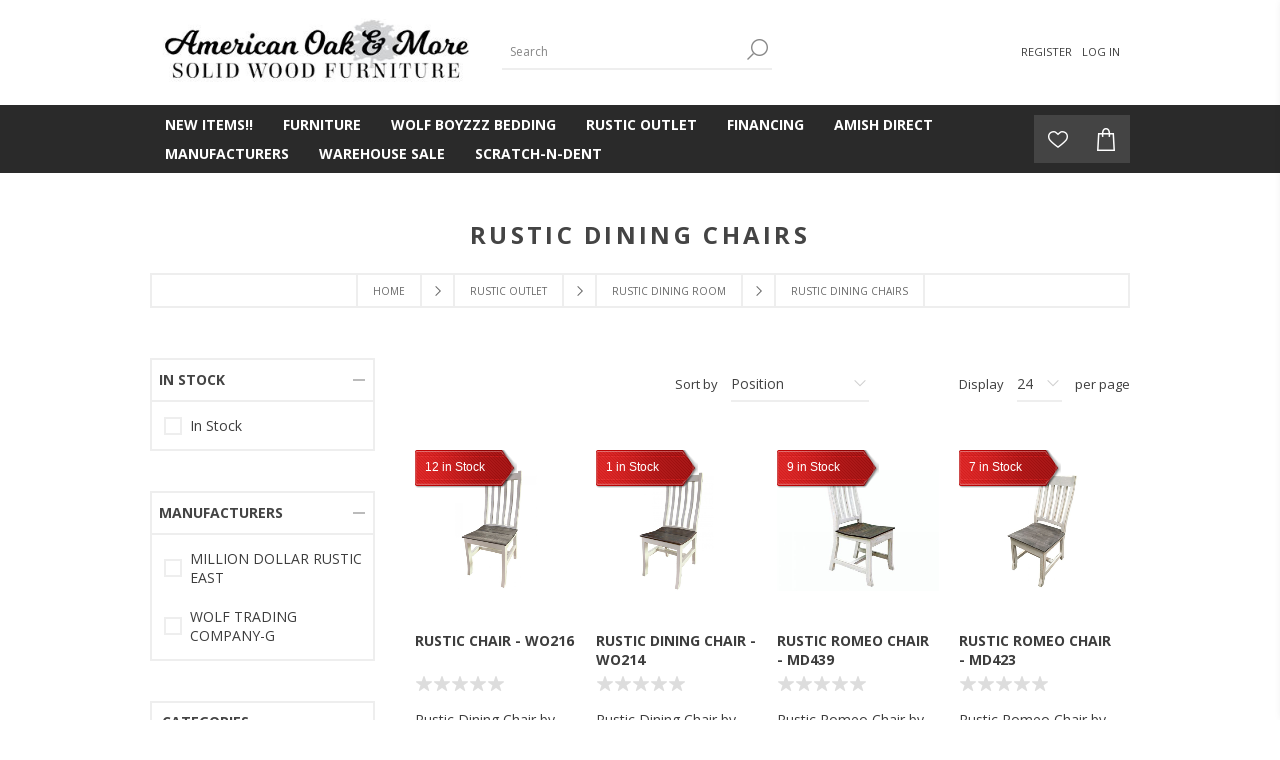

--- FILE ---
content_type: text/html; charset=utf-8
request_url: https://americanoakandmore.biz/rustic-dining-chairs
body_size: 24416
content:
<!DOCTYPE html><html lang=en dir=ltr class=html-category-page><head><script src=/lib_npm/jquery/jquery.min.js></script><script src=/lib_npm/jquery-ui-dist/jquery-ui.min.js></script><script src=/lib_npm/jquery-migrate/jquery-migrate.min.js></script><script src=/lib_npm/magnific-popup/jquery.magnific-popup.min.js></script><script defer src=/lib/kendo/2020.1.406/js/kendo.core.min.js></script><script defer src=/lib/kendo/2020.1.406/js/kendo.ui.core.min.js></script><script defer src=/lib/kendo/2020.1.406/js/kendo.window.min.js></script><script src=/lib_npm/jquery-validation/jquery.validate.min.js></script><script src=/lib_npm/jquery-validation-unobtrusive/jquery.validate.unobtrusive.min.js></script><script src=/lib_npm/datatables.net/js/jquery.dataTables.min.js></script><link charset=UTF-8 href=/plugins/misc.storis/styles/product/bundle-product-box.css rel=stylesheet><script src=/plugins/misc.storis/scripts/product/bundle-product-box-override.js></script><title>Rustic Dining Chairs - American Oak and More | American Oak and More</title><meta charset=UTF-8><meta name=description content="Rustic Dining Chairs at American Oak and More, a family owned furniture store in Montgomery, AL"><meta name=keywords content="rustic dining chairs,american oak and more,american oak,wolf boyz bedding,rustic outlet,living room,dining,bedroom,home office,occasional,rustic,accessories,montgomery,al"><meta name=generator content=nopCommerce><meta name=viewport content="width=device-width, initial-scale=1.0, minimum-scale=1.0, maximum-scale=2.0"><link href="https://fonts.googleapis.com/css?family=Open+Sans:400,300,700&amp;display=swap" rel=stylesheet><script>(function(n,t,i,r,u){n[r]=n[r]||[];n[r].push({"gtm.start":(new Date).getTime(),event:"gtm.js"});var e=t.getElementsByTagName(i)[0],f=t.createElement(i),o=r!="dataLayer"?"&l="+r:"";f.async=!0;f.src="https://www.googletagmanager.com/gtm.js?id="+u+o;e.parentNode.insertBefore(f,e)})(window,document,"script","dataLayer","GTM-P7VBQCG")</script><script>(function(n,t,i,r,u){n[r]=n[r]||[];n[r].push({"gtm.start":(new Date).getTime(),event:"gtm.js"});var e=t.getElementsByTagName(i)[0],f=t.createElement(i),o=r!="dataLayer"?"&l="+r:"";f.async=!0;f.src="https://www.googletagmanager.com/gtm.js?id="+u+o;e.parentNode.insertBefore(f,e)})(window,document,"script","dataLayer","GTM-K4QB2NPX")</script><link rel=stylesheet href="/css/Category.Head.styles.css?v=OZgeKAZUOs0xUcKXnOqWigf05ho"><link rel=stylesheet href=https://cdn.storisdesign.com/css/grid/estorisgrid_v3.min.css><script>!function(n,t,i,r,u,f,e){n.fbq||(u=n.fbq=function(){u.callMethod?u.callMethod.apply(u,arguments):u.queue.push(arguments)},n._fbq||(n._fbq=u),u.push=u,u.loaded=!0,u.version="2.0",u.agent="plnopcommerce",u.queue=[],f=t.createElement(i),f.async=!0,f.src=r,e=t.getElementsByTagName(i)[0],e.parentNode.insertBefore(f,e))}(window,document,"script","https://connect.facebook.net/en_US/fbevents.js");fbq("init","910609325803282",{external_id:"38f50149-0afc-4b0e-87ec-b6a09a0d72e5"});fbq("track","PageView")</script><script async src="https://www.googletagmanager.com/gtag/js?id=G-WB4JWVRFXS"></script><script>function gtag(){dataLayer.push(arguments)}window.dataLayer=window.dataLayer||[];gtag("js",new Date);gtag("config","G-WB4JWVRFXS")</script><link rel=canonical href=https://americanoakandmore.biz/rustic-dining-chairs><link rel="shortcut icon" href=\icons\icons_0\favicon.ico><body class=category-page-body><input name=__RequestVerificationToken type=hidden value=CfDJ8A_wyU6fad5IvVeFB8xMFyxaf-90hgey_huP11Y7utkeQov6qfQ9iC7Qr2QxDVtNqu3h1N-vlTt6djPlWza57aKMg7GR8a6C0a1p4TomAgYuYUTq9BBv7E9i3GogBs2HuZH8D99HTiP6t28V0t2IdbY><div id=base-url-id url="https://americanoakandmore.biz/" style=display:none></div><link href="/plugins/misc.storis/styles/bundle-storis-base.min.css?version=45.13.6.28284" rel=stylesheet><script src="/plugins/misc.storis/scripts/bundle-storis-base.min.js?version=45.13.6.28284"></script><noscript><iframe src="https://www.googletagmanager.com/ns.html?id=GTM-K4QB2NPX" height=0 width=0 style=display:none;visibility:hidden></iframe></noscript><div class=ajax-loading-block-window style=display:none></div><div id=dialog-notifications-success title=Notification style=display:none></div><div id=dialog-notifications-error title=Error style=display:none></div><div id=dialog-notifications-warning title=Warning style=display:none></div><div id=bar-notification class=bar-notification-container data-close=Close></div><!--[if lte IE 7]><div style=clear:both;height:59px;text-align:center;position:relative><a href=http://www.microsoft.com/windows/internet-explorer/default.aspx target=_blank> <img src=/Themes/Brooklyn/Content/img/ie_warning.jpg height=42 width=820 alt="You are using an outdated browser. For a faster, safer browsing experience, upgrade for free today."> </a></div><![endif]--><div class="master-wrapper-page items-per-row-four"><div class="header header-2"><link href="/plugins/misc.storis/styles/customeraccount/bundle-customer-open-orders.min.css?version=45.13.6.28284" rel=stylesheet><script src="/plugins/misc.storis/scripts/customeraccount/bundle-customer-open-orders.min.js?version=45.13.6.28284"></script><div class=header-upper><div class=header-options-wrapper><div class=header-logo><a href="/" class=logo> <img alt="American Oak and More" title="American Oak and More" src=https://americanoakandmore.biz/images/thumbs/0000125_logo.jpeg> </a></div><div class="search-box store-search-box"><form method=get id=small-search-box-form action=/search><input type=text class=search-box-text id=small-searchterms autocomplete=off name=q placeholder=Search aria-label="Search store"> <button type=submit class="button-1 search-box-button">Search</button></form></div><div class=header-options><div class=header-links-wrapper><div class=header-links><ul><li><a href="/register?returnUrl=%2Frustic-dining-chairs" class=ico-register>Register</a><li><a href="/login?returnUrl=%2Frustic-dining-chairs" class=ico-login>Log in</a></ul></div></div><div class=header-selectors-wrapper></div></div></div></div><div class=header-lower><div class=header-actions-wrapper><div id=headerMenuParent><div class="header-menu pictures-per-row-four"><div class=close-menu><span>Close</span></div><ul class=mega-menu data-isrtlenabled=false data-enableclickfordropdown=false><li><a href=/new-items title="New Items!!"><span> New Items!!</span></a><li class=has-sublist><a class=with-subcategories href=/furniture><span>Furniture</span></a><div class="dropdown categories fullWidth boxes-6"><div class=row-wrapper><div class=row><div class=box><div class=picture><a href=/living-room-furniture title="Show products in category Living Room"> <img class=lazy alt="Picture for category Living Room" src="[data-uri]" data-original=https://americanoakandmore.biz/images/thumbs/0000183_living-room_250.jpeg> </a></div><div class=details><div class=title><a href=/living-room-furniture title="Living Room"><span>Living Room</span></a></div><ul class=subcategories><li><a href=/sofas title=Sofas>Sofas</a><li><a href=/loveseats title=Loveseats>Loveseats</a><li><a href=/chair-and-half title="Chair and Half">Chair and Half</a><li><a href=/recliners title=Recliners>Recliners</a><li><a href=/living-room-chairs title="Living Room Chairs">Living Room Chairs</a><li><a href=/gliding-chairs title="Gliding Chairs">Gliding Chairs</a><li><a href=/ottomans title=Ottomans>Ottomans</a><li><a href=/sleepers title=Sleepers>Sleepers</a><li><a href=/massage-chair title="Massage Chair">Massage Chair</a><li><a href=/sectional-pieces title=Sectionals>Sectionals</a><li><a class=view-all href=/living-room-furniture title="View All"> View All </a></ul></div></div><div class=box><div class=picture><a href=/bedroom-furniture title="Show products in category Bedroom"> <img class=lazy alt="Picture for category Bedroom" src="[data-uri]" data-original=https://americanoakandmore.biz/images/thumbs/0000217_bedroom_250.jpeg> </a></div><div class=details><div class=title><a href=/bedroom-furniture title=Bedroom><span>Bedroom</span></a></div><ul class=subcategories><li><a href=/bedroom-suites title="Bedroom Suites">Bedroom Suites</a><li><a href=/beds title=Beds>Beds</a><li><a href=/daybeds title=Daybeds>Daybeds</a><li><a href=/dressers title=Dressers>Dressers</a><li><a href=/bunk-beds title="Bunk Beds">Bunk Beds</a><li><a href=/chest-of-drawers title="Chest of Drawers">Chest of Drawers</a><li><a href=/night-stands title="Night Stands">Night Stands</a><li><a href=/bedroom-mirror title="Bedroom Mirror">Bedroom Mirror</a><li><a href=/blanket-chests-cedar title="Blanket Chests - Cedar">Blanket Chests - Cedar</a><li><a href=/lingerie-chests title="Lingerie Chests">Lingerie Chests</a><li><a class=view-all href=/bedroom-furniture title="View All"> View All </a></ul></div></div><div class=box><div class=picture><a href=/dining-room-furniture title="Show products in category Dining Room"> <img class=lazy alt="Picture for category Dining Room" src="[data-uri]" data-original=https://americanoakandmore.biz/images/thumbs/0000218_dining-room_250.jpeg> </a></div><div class=details><div class=title><a href=/dining-room-furniture title="Dining Room"><span>Dining Room</span></a></div><ul class=subcategories><li><a href=/dining-suites title="Dining Suites">Dining Suites</a><li><a href=/dining-tables title="Dining Tables">Dining Tables</a><li><a href=/dining-side-chairs title="Dining Side Chairs">Dining Side Chairs</a><li><a href=/dining-arm-chairs title="Dining Arm Chairs">Dining Arm Chairs</a><li><a href=/dining-benches title="Dining Benches">Dining Benches</a><li><a href=/counter-stools title="Counter Stools">Counter Stools</a><li><a href=/barstools title=Barstools>Barstools</a><li><a href=/gathering-tables title="Gathering Tables">Gathering Tables</a><li><a href=/pub-tables title="Pub Tables">Pub Tables</a><li><a href=/servers-buffets title=Servers-Buffets>Servers-Buffets</a><li><a class=view-all href=/dining-room-furniture title="View All"> View All </a></ul></div></div><div class=box><div class=picture><a href=/occasional-furniture title="Show products in category Occasional"> <img class=lazy alt="Picture for category Occasional" src="[data-uri]" data-original=https://americanoakandmore.biz/images/thumbs/0000242_occasional_250.png> </a></div><div class=details><div class=title><a href=/occasional-furniture title=Occasional><span>Occasional</span></a></div><ul class=subcategories><li><a href=/coffee-tables title="Coffee Tables">Coffee Tables</a><li><a href=/end-tables title="End Tables">End Tables</a><li><a href=/sofa-tables title="Sofa Tables">Sofa Tables</a><li><a href=/trunks title=Trunks>Trunks</a></ul></div></div><div class=box><div class=picture><a href=/outdoor-furniture title="Show products in category Outdoor"> <img class=lazy alt="Picture for category Outdoor" src="[data-uri]" data-original=https://americanoakandmore.biz/images/thumbs/0000219_outdoor_250.jpeg> </a></div><div class=details><div class=title><a href=/outdoor-furniture title=Outdoor><span>Outdoor</span></a></div><ul class=subcategories><li><a href=/adirondacks title=Adirondacks>Adirondacks</a><li><a href=/outdoor-benches title="Outdoor Benches">Outdoor Benches</a><li><a href=/outdoor-bar-tables title="Outdoor Bar Tables">Outdoor Bar Tables</a><li><a href=/outdoor-chairs title="Outdoor Chairs">Outdoor Chairs</a><li><a href=/outdoor-chaise-lounge title="Outdoor Chaise Lounge">Outdoor Chaise Lounge</a><li><a href=/outdoor-cleaner title="Outdoor Cleaner">Outdoor Cleaner</a><li><a href=/outdoor-coffee-tables title="Outdoor Coffee Tables">Outdoor Coffee Tables</a><li><a href=/outdoor-counter-tables title="Outdoor Counter Tables">Outdoor Counter Tables</a><li><a href=/outdoor-counter-stools title="Outdoor Counter Stools">Outdoor Counter Stools</a><li><a href=/outdoor-cushions title="Outdoor Cushions">Outdoor Cushions</a><li><a class=view-all href=/outdoor-furniture title="View All"> View All </a></ul></div></div><div class=box><div class=picture><a href=/bedding title="Show products in category Wolf Boyzzz Bedding"> <img class=lazy alt="Picture for category Wolf Boyzzz Bedding" src="[data-uri]" data-original=https://americanoakandmore.biz/images/thumbs/0000322_wolf-boyzzz-bedding_250.jpeg> </a></div><div class=details><div class=title><a href=/bedding title="Wolf Boyzzz Bedding"><span>Wolf Boyzzz Bedding</span></a></div><ul class=subcategories><li><a href=/mattresses title=Mattresses>Mattresses</a><li><a href=/adjustable-bases title="Adjustable Bases">Adjustable Bases</a><li><a href=/frames title=Frames>Frames</a><li><a href=/accessories-2 title=Accessories>Accessories</a></ul></div></div></div><div class=row><div class=box><div class=picture><a href=/entertainment title="Show products in category Entertainment"> <img class=lazy alt="Picture for category Entertainment" src="[data-uri]" data-original=https://americanoakandmore.biz/images/thumbs/0000240_entertainment_250.jpeg> </a></div><div class=details><div class=title><a href=/entertainment title=Entertainment><span>Entertainment</span></a></div><ul class=subcategories><li><a href=/entertainment-consoles title="Entertainment Consoles">Entertainment Consoles</a><li><a href=/entertainment-centers title="Entertainment Centers">Entertainment Centers</a><li><a href=/corner-entertainment title="Corner Entertainment">Corner Entertainment</a><li><a href=/entertainment-piers title="Entertainment Piers">Entertainment Piers</a><li><a href=/entertainment-armoires title="Entertainment Armoires">Entertainment Armoires</a><li><a href=/fireplace title=Fireplace>Fireplace</a></ul></div></div><div class=box><div class=picture><a href=/home-office title="Show products in category Home Office"> <img class=lazy alt="Picture for category Home Office" src="[data-uri]" data-original=https://americanoakandmore.biz/images/thumbs/0000241_home-office_250.jpeg> </a></div><div class=details><div class=title><a href=/home-office title="Home Office"><span>Home Office</span></a></div><ul class=subcategories><li><a href=/bookcases title=Bookcases>Bookcases</a><li><a href=/computer-desks title="Computer Desks">Computer Desks</a><li><a href=/desk-chairs title="Desk Chairs">Desk Chairs</a><li><a href=/file-cabinets title="File Cabinets">File Cabinets</a><li><a href=/credenzas title=Credenzas>Credenzas</a><li><a href=/hutches-2 title=Hutches>Hutches</a><li><a href=/roll-top-desks title="Roll Top Desks">Roll Top Desks</a><li><a href=/secretary-desks title="Secretary Desks">Secretary Desks</a><li><a href=/writing-desks title="Writing Desks">Writing Desks</a></ul></div></div><div class=box><div class=picture><a href=/accessories title="Show products in category Accessories"> <img class=lazy alt="Picture for category Accessories" src="[data-uri]" data-original=https://americanoakandmore.biz/images/thumbs/0000239_accessories_250.jpeg> </a></div><div class=details><div class=title><a href=/accessories title=Accessories><span>Accessories</span></a></div><ul class=subcategories><li><a href=/rugs title=Rugs>Rugs</a><li><a href=/miscellaneous-accessories title="Miscellaneous Accessories">Miscellaneous Accessories</a><li><a href=/accent-shelves title="Accent Shelves">Accent Shelves</a><li><a href=/baskets title=Baskets>Baskets</a><li><a href=/bookends title=Bookends>Bookends</a><li><a href=/bowls title=Bowls>Bowls</a><li><a href=/boxes title=Boxes>Boxes</a><li><a href=/candle-holders title="Candle Holders">Candle Holders</a><li><a href=/clocks title=Clocks>Clocks</a><li><a href=/foliage title=Foliage>Foliage</a><li><a class=view-all href=/accessories title="View All"> View All </a></ul></div></div><div class=empty-box></div><div class=empty-box></div><div class=empty-box></div></div></div></div><li class=has-sublist><a class=with-subcategories href=/wolf-boyzzz><span>Wolf Boyzzz Bedding</span></a><div class="dropdown categories fullWidth boxes-4"><div class=row-wrapper><div class=row><div class=box><div class=picture><a href=/wolf-boys-bedding-mattresses title="Show products in category Mattresses-"> <img class=lazy alt="Picture for category Mattresses-" src="[data-uri]" data-original=https://americanoakandmore.biz/images/thumbs/0009379_mattresses-_290.png> </a></div><div class=details><div class=title><a href=/wolf-boys-bedding-mattresses title=Mattresses-><span>Mattresses-</span></a></div><ul class=subcategories><li><a href=/king-mattresses-wolf-boys-bedding title="King Mattresses">King Mattresses</a><li><a href=/queen title="Queen Mattresses">Queen Mattresses</a><li><a href=/full title="Full Mattresses">Full Mattresses</a><li><a href=/twin title="Twin Mattresses">Twin Mattresses</a><li><a href=/twin-xl title="Twin XL Mattresses">Twin XL Mattresses</a></ul></div></div><div class=box><div class=picture><a href=/wolf-boys-bedding-adjustable-bases title="Show products in category Adjustable Bases-"> <img class=lazy alt="Picture for category Adjustable Bases-" src="[data-uri]" data-original=https://americanoakandmore.biz/images/thumbs/0009380_adjustable-bases-_290.jpeg> </a></div><div class=details><div class=title><a href=/wolf-boys-bedding-adjustable-bases title="Adjustable Bases-"><span>Adjustable Bases-</span></a></div><ul class=subcategories><li><a href=/king title="King Adj Bases">King Adj Bases</a><li><a href=/queen-2 title="Queen Adj Bases">Queen Adj Bases</a><li><a href=/full-2 title="Full Adj Bases">Full Adj Bases</a><li><a href=/twin-2 title="Twin Adj Bases">Twin Adj Bases</a><li><a href=/twin-xl-2 title="Twin XL Adj Bases">Twin XL Adj Bases</a></ul></div></div><div class=box><div class=picture><a href=/wolf-boys-bedding-frames title="Show products in category Frames"> <img class=lazy alt="Picture for category Frames" src="[data-uri]" data-original=https://americanoakandmore.biz/images/thumbs/0009381_frames_290.jpeg> </a></div><div class=details><div class=title><a href=/wolf-boys-bedding-frames title=Frames><span>Frames</span></a></div><ul class=subcategories><li><a href=/adjustable-frames title="Adjustable Frames">Adjustable Frames</a><li><a href=/platform-frames title="Platform Frames">Platform Frames</a><li><a href=/bed-rails title="Bed Rails">Bed Rails</a></ul></div></div><div class=box><div class=picture><a href=/wolf-boys-bedding-accessories title="Show products in category Accessories"> <img class=lazy alt="Picture for category Accessories" src="[data-uri]" data-original=https://americanoakandmore.biz/images/thumbs/0009382_accessories_290.jpeg> </a></div><div class=details><div class=title><a href=/wolf-boys-bedding-accessories title=Accessories><span>Accessories</span></a></div><ul class=subcategories><li><a href=/bedding-2 title=Bedding>Bedding</a><li><a href=/pillows-2 title=Pillows>Pillows</a><li><a href=/protectors title=Protectors>Protectors</a><li><a href=/toppers title=Toppers>Toppers</a></ul></div></div></div></div></div><li class=has-sublist><a class=with-subcategories href=/rustic-outlet><span>Rustic Outlet</span></a><div class="dropdown categories fullWidth boxes-6"><div class=row-wrapper><div class=row><div class=box><div class=picture><a href=/rustic-living-room title="Show products in category Rustic Living Room"> <img class=lazy alt="Picture for category Rustic Living Room" src="[data-uri]" data-original=https://americanoakandmore.biz/images/thumbs/0008350_rustic-living-room_250.jpeg> </a></div><div class=details><div class=title><a href=/rustic-living-room title="Rustic Living Room"><span>Rustic Living Room</span></a></div><ul class=subcategories><li><a href=/rustic-dog-beds title="Rustic Dog Beds">Rustic Dog Beds</a><li><a href=/rustic-gun-cabinets title="Rustic Gun Cabinets">Rustic Gun Cabinets</a><li><a href=/rustic-hall-trees title="Rustic Hall Trees">Rustic Hall Trees</a><li><a href=/rustic-console-2 title="Rustic Console">Rustic Console</a></ul></div></div><div class=box><div class=picture><a href=/rustic-bedroom title="Show products in category Rustic Bedroom"> <img class=lazy alt="Picture for category Rustic Bedroom" src="[data-uri]" data-original=https://americanoakandmore.biz/images/thumbs/0008308_rustic-bedroom_250.jpeg> </a></div><div class=details><div class=title><a href=/rustic-bedroom title="Rustic Bedroom"><span>Rustic Bedroom</span></a></div><ul class=subcategories><li><a href=/rustic-bedroom-suites title="Rustic Bedroom Suites">Rustic Bedroom Suites</a><li><a href=/rustic-beds title="Rustic Beds">Rustic Beds</a><li><a href=/rustic-dressers title="Rustic Dressers">Rustic Dressers</a><li><a href=/rustic-daybeds title="Rustic Daybeds">Rustic Daybeds</a><li><a href=/rustic-chest-of-drawers title="Rustic Chest of Drawers">Rustic Chest of Drawers</a><li><a href=/rustic-night-stands title="Rustic Night Stands">Rustic Night Stands</a><li><a href=/rustic-bedroom-mirrors title="Rustic Bedroom Mirrors">Rustic Bedroom Mirrors</a><li><a href=/rustic-lingerie-chests title="Rustic Lingerie Chests">Rustic Lingerie Chests</a><li><a href=/rustic-media-chests title="Rustic Media Chests">Rustic Media Chests</a><li><a href=/rustic-armoires title="Rustic Armoires">Rustic Armoires</a><li><a class=view-all href=/rustic-bedroom title="View All"> View All </a></ul></div></div><div class=box><div class=picture><a href=/rustic-dining-room title="Show products in category Rustic Dining Room"> <img class=lazy alt="Picture for category Rustic Dining Room" src="[data-uri]" data-original=https://americanoakandmore.biz/images/thumbs/0008316_rustic-dining-room_250.jpeg> </a></div><div class=details><div class=title><a href=/rustic-dining-room title="Rustic Dining Room"><span>Rustic Dining Room</span></a></div><ul class=subcategories><li><a href=/rustic-dining-suites title="Rustic Dining Suites">Rustic Dining Suites</a><li><a href=/rustic-dining-tables title="Rustic Dining Tables">Rustic Dining Tables</a><li><a href=/rustic-dining-chairs title="Rustic Dining Chairs">Rustic Dining Chairs</a><li><a href=/rustic-dining-benches title="Rustic Dining Benches">Rustic Dining Benches</a><li><a href=/rustic-counter-stools title="Rustic Counter Stools">Rustic Counter Stools</a><li><a href=/rustic-barstools title="Rustic Barstools">Rustic Barstools</a><li><a href=/rustic-gathering-tables title="Rustic Gathering Tables">Rustic Gathering Tables</a><li><a href=/rustic-pub-tables title="Rustic Pub Tables">Rustic Pub Tables</a><li><a href=/rustic-servers title="Rustic Servers">Rustic Servers</a><li><a href=/rustic-hutches title="Rustic Hutches">Rustic Hutches</a><li><a class=view-all href=/rustic-dining-room title="View All"> View All </a></ul></div></div><div class=box><div class=picture><a href=/rustic-occasional title="Show products in category Rustic Occasional"> <img class=lazy alt="Picture for category Rustic Occasional" src="[data-uri]" data-original=https://americanoakandmore.biz/images/thumbs/0008348_rustic-occasional_250.jpeg> </a></div><div class=details><div class=title><a href=/rustic-occasional title="Rustic Occasional"><span>Rustic Occasional</span></a></div><ul class=subcategories><li><a href=/rustic-coffee-tables title="Rustic Coffee Tables">Rustic Coffee Tables</a><li><a href=/rustic-end-tables title="Rustic End Tables">Rustic End Tables</a><li><a href=/rustic-sofa-tables title="Rustic Sofa Tables">Rustic Sofa Tables</a><li><a href=/rustic-trunks title="Rustic Trunks">Rustic Trunks</a></ul></div></div><div class=box><div class=picture><a href=/rustic-entertainment title="Show products in category Rustic Entertainment"> <img class=lazy alt="Picture for category Rustic Entertainment" src="[data-uri]" data-original=https://americanoakandmore.biz/images/thumbs/0008351_rustic-entertainment_250.jpeg> </a></div><div class=details><div class=title><a href=/rustic-entertainment title="Rustic Entertainment"><span>Rustic Entertainment</span></a></div><ul class=subcategories><li><a href=/rustic-consoles title="Rustic Consoles">Rustic Consoles</a><li><a href=/rustic-entertainment-centers title="Rustic Entertainment Centers">Rustic Entertainment Centers</a><li><a href=/rustic-corner-entertainment title="Rustic Corner Entertainment">Rustic Corner Entertainment</a><li><a href=/rustic-entertainment-armoires title="Rustic Entertainment Armoires">Rustic Entertainment Armoires</a></ul></div></div><div class=box><div class=picture><a href=/rustic-home-office title="Show products in category Rustic Home Office"> <img class=lazy alt="Picture for category Rustic Home Office" src="[data-uri]" data-original=https://americanoakandmore.biz/images/thumbs/0008352_rustic-home-office_250.jpeg> </a></div><div class=details><div class=title><a href=/rustic-home-office title="Rustic Home Office"><span>Rustic Home Office</span></a></div><ul class=subcategories><li><a href=/rustic-bookcases title="Rustic Bookcases">Rustic Bookcases</a><li><a href=/rustic-computer-desks title="Rustic Computer Desks">Rustic Computer Desks</a><li><a href=/rustic-file-cabinets title="Rustic File Cabinets">Rustic File Cabinets</a><li><a href=/rustic-writing-desks title="Rustic Writing Desks">Rustic Writing Desks</a></ul></div></div></div></div></div><li><a href=https://www.americanoakandmore.biz/financing title=Financing><span> Financing</span></a><li class=has-sublist><a class=with-subcategories href=/amish-direct><span>AMISH DIRECT</span></a><div class="dropdown categories fullWidth boxes-4"><div class=row-wrapper><div class=row><div class=box><div class=picture><a href=/bedroom-suites-2 title="Show products in category Bedroom "> <img class=lazy alt="Picture for category Bedroom " src="[data-uri]" data-original=https://americanoakandmore.biz/images/thumbs/0012289_bedroom_290.jpeg> </a></div><div class=details><div class=title><a href=/bedroom-suites-2 title="Bedroom "><span>Bedroom </span></a></div><ul class=subcategories><li><a href=/beds-2 title="Queen Beds">Queen Beds</a><li><a href=/nightstands title=Nightstands>Nightstands</a><li><a href=/chests title=Chests>Chests</a><li><a href=/dressers-2 title=Dressers>Dressers</a><li><a href=/mirrors title=Mirrors>Mirrors</a><li><a href=/king-beds title="King Beds">King Beds</a><li><a href=/bedroom-suites-3 title="Bedroom Suites">Bedroom Suites</a><li><a href=/amish-bunk-beds title="Bunk Beds">Bunk Beds</a></ul></div></div><div class=box><div class=picture><a href=/dining-room title="Show products in category Dining Room"> <img class=lazy alt="Picture for category Dining Room" src="[data-uri]" data-original=https://americanoakandmore.biz/images/thumbs/default-image_290.png> </a></div><div class=details><div class=title><a href=/dining-room title="Dining Room"><span>Dining Room</span></a></div><ul class=subcategories><li><a href=/tables title=Tables>Tables</a><li><a href=/chairs title=Chairs>Chairs</a><li><a href=/barstools-2 title=Barstools>Barstools</a><li><a href=/serversbuffets title=Servers/Buffets>Servers/Buffets</a><li><a href=/counter-stools-2 title="Counter Stools">Counter Stools</a></ul></div></div><div class=box><div class=picture><a href=/occasional title="Show products in category Occasional"> <img class=lazy alt="Picture for category Occasional" src="[data-uri]" data-original=https://americanoakandmore.biz/images/thumbs/0012752_occasional_290.jpeg> </a></div><div class=details><div class=title><a href=/occasional title=Occasional><span>Occasional</span></a></div><ul class=subcategories><li><a href=/end-tables-2 title="End Tables">End Tables</a><li><a href=/coffee-tables-2 title="Coffee Tables">Coffee Tables</a><li><a href=/sofa-tables-2 title="Sofa Tables">Sofa Tables</a></ul></div></div><div class=empty-box></div></div></div></div><li class="has-sublist with-dropdown-in-grid"><a class=with-subcategories href=/manufacturer/all title=Manufacturers><span>Manufacturers</span></a><div class="dropdown manufacturers fullWidth boxes-5"><div class=row-wrapper><div class=row><div class=box><div class=title><a class=manufacturer href=/million-dollar-rustic-east title="MILLION DOLLAR RUSTIC EAST"><span>MILLION DOLLAR RUSTIC EAST</span></a></div><div class=picture><a class=manufacturer href=/million-dollar-rustic-east title="MILLION DOLLAR RUSTIC EAST"> <img class=lazy src="[data-uri]" data-original=https://americanoakandmore.biz/images/thumbs/0009558_million-dollar-rustic-east_125.jpeg alt="Picture for category MILLION DOLLAR RUSTIC EAST" title="Picture for category MILLION DOLLAR RUSTIC EAST"> </a></div></div><div class=box><div class=title><a class=manufacturer href=/wolf-trading-company-g title="WOLF TRADING COMPANY-G"><span>WOLF TRADING COMPANY-G</span></a></div><div class=picture><a class=manufacturer href=/wolf-trading-company-g title="WOLF TRADING COMPANY-G"> <img class=lazy src="[data-uri]" data-original=https://americanoakandmore.biz/images/thumbs/0010135_wolf-trading-company-g_125.png alt="Picture for category WOLF TRADING COMPANY-G" title="Picture for category WOLF TRADING COMPANY-G"> </a></div></div><div class=box><div class=title><a class=manufacturer href=/jamison-bedding-inc title="JAMISON BEDDING, INC"><span>JAMISON BEDDING, INC</span></a></div><div class=picture><a class=manufacturer href=/jamison-bedding-inc title="JAMISON BEDDING, INC"> <img class=lazy src="[data-uri]" data-original=https://americanoakandmore.biz/images/thumbs/0009576_jamison-bedding-inc_125.png alt="Picture for category JAMISON BEDDING, INC" title="Picture for category JAMISON BEDDING, INC"> </a></div></div><div class=box><div class=title><a class=manufacturer href=/daniels-amish-collection title="DANIELS AMISH COLLECTION"><span>DANIELS AMISH COLLECTION</span></a></div><div class=picture><a class=manufacturer href=/daniels-amish-collection title="DANIELS AMISH COLLECTION"> <img class=lazy src="[data-uri]" data-original=https://americanoakandmore.biz/images/thumbs/0009569_daniels-amish-collection_125.jpeg alt="Picture for category DANIELS AMISH COLLECTION" title="Picture for category DANIELS AMISH COLLECTION"> </a></div></div><div class=box><div class=title><a class=manufacturer href=/england title=ENGLAND><span>ENGLAND</span></a></div><div class=picture><a class=manufacturer href=/england title=ENGLAND> <img class=lazy src="[data-uri]" data-original=https://americanoakandmore.biz/images/thumbs/0009570_england_125.jpeg alt="Picture for category ENGLAND" title="Picture for category ENGLAND"> </a></div></div></div><div class=row><div class=box><div class=title><a class=manufacturer href=/casual-living-unlimited-llc title="CASUAL LIVING UNLIMITED LLC"><span>CASUAL LIVING UNLIMITED LLC</span></a></div><div class=picture><a class=manufacturer href=/casual-living-unlimited-llc title="CASUAL LIVING UNLIMITED LLC"> <img class=lazy src="[data-uri]" data-original=https://americanoakandmore.biz/images/thumbs/0009564_casual-living-unlimited-llc_125.png alt="Picture for category CASUAL LIVING UNLIMITED LLC" title="Picture for category CASUAL LIVING UNLIMITED LLC"> </a></div></div><div class=box><div class=title><a class=manufacturer href=/tru-180-furniture title="TRU 180 FURNITURE"><span>TRU 180 FURNITURE</span></a></div><div class=picture><a class=manufacturer href=/tru-180-furniture title="TRU 180 FURNITURE"> <img class=lazy src="[data-uri]" data-original=https://americanoakandmore.biz/images/thumbs/0009591_tru-180-furniture_125.png alt="Picture for category TRU 180 FURNITURE" title="Picture for category TRU 180 FURNITURE"> </a></div></div><div class=box><div class=title><a class=manufacturer href=/winners-only title="WINNERS ONLY"><span>WINNERS ONLY</span></a></div><div class=picture><a class=manufacturer href=/winners-only title="WINNERS ONLY"> <img class=lazy src="[data-uri]" data-original=https://americanoakandmore.biz/images/thumbs/0009593_winners-only_125.png alt="Picture for category WINNERS ONLY" title="Picture for category WINNERS ONLY"> </a></div></div><div class=box><div class=title><a class=manufacturer href=/bramble title=BRAMBLE><span>BRAMBLE</span></a></div><div class=picture><a class=manufacturer href=/bramble title=BRAMBLE> <img class=lazy src="[data-uri]" data-original=https://americanoakandmore.biz/images/thumbs/0009562_bramble_125.jpeg alt="Picture for category BRAMBLE" title="Picture for category BRAMBLE"> </a></div></div><div class=box><div class=title><a class=manufacturer href=/whitewood title=WHITEWOOD><span>WHITEWOOD</span></a></div><div class=picture><a class=manufacturer href=/whitewood title=WHITEWOOD> <img class=lazy src="[data-uri]" data-original=https://americanoakandmore.biz/images/thumbs/0009563_whitewood_125.jpeg alt="Picture for category WHITEWOOD" title="Picture for category WHITEWOOD"> </a></div></div></div></div></div><li><a href=/warehouse-sale title="WAREHOUSE SALE"><span> WAREHOUSE SALE</span></a><li><a href=/clearance title=Scratch-N-Dent><span> Scratch-N-Dent</span></a></ul><div class=menu-title><span>Menu</span></div><ul class=mega-menu-responsive><li><a href=/new-items title="New Items!!"><span> New Items!!</span></a><li class=has-sublist><a class=with-subcategories href=/furniture><span>Furniture</span></a><div class=plus-button></div><div class=sublist-wrap><ul class=sublist><li class=back-button><span>Back</span><li class=has-sublist><a href=/living-room-furniture title="Living Room" class=with-subcategories><span>Living Room</span></a><div class=plus-button></div><div class=sublist-wrap><ul class=sublist><li class=back-button><span>Back</span><li><a class=lastLevelCategory href=/sofas title=Sofas><span>Sofas</span></a><li><a class=lastLevelCategory href=/loveseats title=Loveseats><span>Loveseats</span></a><li><a class=lastLevelCategory href=/chair-and-half title="Chair and Half"><span>Chair and Half</span></a><li><a class=lastLevelCategory href=/recliners title=Recliners><span>Recliners</span></a><li><a class=lastLevelCategory href=/living-room-chairs title="Living Room Chairs"><span>Living Room Chairs</span></a><li><a class=lastLevelCategory href=/gliding-chairs title="Gliding Chairs"><span>Gliding Chairs</span></a><li><a class=lastLevelCategory href=/ottomans title=Ottomans><span>Ottomans</span></a><li><a class=lastLevelCategory href=/sleepers title=Sleepers><span>Sleepers</span></a><li><a class=lastLevelCategory href=/massage-chair title="Massage Chair"><span>Massage Chair</span></a><li><a class=lastLevelCategory href=/sectional-pieces title=Sectionals><span>Sectionals</span></a><li><a class=view-all href=/living-room-furniture title="View All"> <span>View All</span> </a></ul></div><li class=has-sublist><a href=/bedroom-furniture title=Bedroom class=with-subcategories><span>Bedroom</span></a><div class=plus-button></div><div class=sublist-wrap><ul class=sublist><li class=back-button><span>Back</span><li><a class=lastLevelCategory href=/bedroom-suites title="Bedroom Suites"><span>Bedroom Suites</span></a><li class=has-sublist><a href=/beds title=Beds class=with-subcategories><span>Beds</span></a><div class=plus-button></div><div class=sublist-wrap><ul class=sublist><li class=back-button><span>Back</span><li><a class=lastLevelCategory href=/king-bed title="King Bed"><span>King Bed</span></a><li><a class=lastLevelCategory href=/queen-bed title="Queen Bed"><span>Queen Bed</span></a><li><a class=lastLevelCategory href=/full-bed title="Full Bed"><span>Full Bed</span></a><li><a class=lastLevelCategory href=/twin-bed title="Twin Bed"><span>Twin Bed</span></a></ul></div><li><a class=lastLevelCategory href=/daybeds title=Daybeds><span>Daybeds</span></a><li><a class=lastLevelCategory href=/dressers title=Dressers><span>Dressers</span></a><li><a class=lastLevelCategory href=/bunk-beds title="Bunk Beds"><span>Bunk Beds</span></a><li><a class=lastLevelCategory href=/chest-of-drawers title="Chest of Drawers"><span>Chest of Drawers</span></a><li><a class=lastLevelCategory href=/night-stands title="Night Stands"><span>Night Stands</span></a><li><a class=lastLevelCategory href=/bedroom-mirror title="Bedroom Mirror"><span>Bedroom Mirror</span></a><li><a class=lastLevelCategory href=/blanket-chests-cedar title="Blanket Chests - Cedar"><span>Blanket Chests - Cedar</span></a><li><a class=lastLevelCategory href=/lingerie-chests title="Lingerie Chests"><span>Lingerie Chests</span></a><li><a class=view-all href=/bedroom-furniture title="View All"> <span>View All</span> </a></ul></div><li class=has-sublist><a href=/dining-room-furniture title="Dining Room" class=with-subcategories><span>Dining Room</span></a><div class=plus-button></div><div class=sublist-wrap><ul class=sublist><li class=back-button><span>Back</span><li><a class=lastLevelCategory href=/dining-suites title="Dining Suites"><span>Dining Suites</span></a><li><a class=lastLevelCategory href=/dining-tables title="Dining Tables"><span>Dining Tables</span></a><li><a class=lastLevelCategory href=/dining-side-chairs title="Dining Side Chairs"><span>Dining Side Chairs</span></a><li><a class=lastLevelCategory href=/dining-arm-chairs title="Dining Arm Chairs"><span>Dining Arm Chairs</span></a><li><a class=lastLevelCategory href=/dining-benches title="Dining Benches"><span>Dining Benches</span></a><li><a class=lastLevelCategory href=/counter-stools title="Counter Stools"><span>Counter Stools</span></a><li><a class=lastLevelCategory href=/barstools title=Barstools><span>Barstools</span></a><li><a class=lastLevelCategory href=/gathering-tables title="Gathering Tables"><span>Gathering Tables</span></a><li><a class=lastLevelCategory href=/pub-tables title="Pub Tables"><span>Pub Tables</span></a><li><a class=lastLevelCategory href=/servers-buffets title=Servers-Buffets><span>Servers-Buffets</span></a><li><a class=view-all href=/dining-room-furniture title="View All"> <span>View All</span> </a></ul></div><li class=has-sublist><a href=/occasional-furniture title=Occasional class=with-subcategories><span>Occasional</span></a><div class=plus-button></div><div class=sublist-wrap><ul class=sublist><li class=back-button><span>Back</span><li><a class=lastLevelCategory href=/coffee-tables title="Coffee Tables"><span>Coffee Tables</span></a><li><a class=lastLevelCategory href=/end-tables title="End Tables"><span>End Tables</span></a><li><a class=lastLevelCategory href=/sofa-tables title="Sofa Tables"><span>Sofa Tables</span></a><li><a class=lastLevelCategory href=/trunks title=Trunks><span>Trunks</span></a></ul></div><li class=has-sublist><a href=/outdoor-furniture title=Outdoor class=with-subcategories><span>Outdoor</span></a><div class=plus-button></div><div class=sublist-wrap><ul class=sublist><li class=back-button><span>Back</span><li><a class=lastLevelCategory href=/adirondacks title=Adirondacks><span>Adirondacks</span></a><li><a class=lastLevelCategory href=/outdoor-benches title="Outdoor Benches"><span>Outdoor Benches</span></a><li><a class=lastLevelCategory href=/outdoor-bar-tables title="Outdoor Bar Tables"><span>Outdoor Bar Tables</span></a><li><a class=lastLevelCategory href=/outdoor-chairs title="Outdoor Chairs"><span>Outdoor Chairs</span></a><li><a class=lastLevelCategory href=/outdoor-chaise-lounge title="Outdoor Chaise Lounge"><span>Outdoor Chaise Lounge</span></a><li><a class=lastLevelCategory href=/outdoor-cleaner title="Outdoor Cleaner"><span>Outdoor Cleaner</span></a><li><a class=lastLevelCategory href=/outdoor-coffee-tables title="Outdoor Coffee Tables"><span>Outdoor Coffee Tables</span></a><li><a class=lastLevelCategory href=/outdoor-counter-tables title="Outdoor Counter Tables"><span>Outdoor Counter Tables</span></a><li><a class=lastLevelCategory href=/outdoor-counter-stools title="Outdoor Counter Stools"><span>Outdoor Counter Stools</span></a><li><a class=lastLevelCategory href=/outdoor-cushions title="Outdoor Cushions"><span>Outdoor Cushions</span></a><li><a class=view-all href=/outdoor-furniture title="View All"> <span>View All</span> </a></ul></div><li class=has-sublist><a href=/bedding title="Wolf Boyzzz Bedding" class=with-subcategories><span>Wolf Boyzzz Bedding</span></a><div class=plus-button></div><div class=sublist-wrap><ul class=sublist><li class=back-button><span>Back</span><li class=has-sublist><a href=/mattresses title=Mattresses class=with-subcategories><span>Mattresses</span></a><div class=plus-button></div><div class=sublist-wrap><ul class=sublist><li class=back-button><span>Back</span><li><a class=lastLevelCategory href=/king-mattress title=King><span>King</span></a><li><a class=lastLevelCategory href=/queen-mattress title=Queen><span>Queen</span></a><li><a class=lastLevelCategory href=/full-mattress title=Full><span>Full</span></a><li><a class=lastLevelCategory href=/twin-mattress title=Twin><span>Twin</span></a><li><a class=lastLevelCategory href=/twin-xl-mattress title="Twin XL"><span>Twin XL</span></a></ul></div><li class=has-sublist><a href=/adjustable-bases title="Adjustable Bases" class=with-subcategories><span>Adjustable Bases</span></a><div class=plus-button></div><div class=sublist-wrap><ul class=sublist><li class=back-button><span>Back</span><li><a class=lastLevelCategory href=/king-adjustable-base title="King Adjustable Base"><span>King Adjustable Base</span></a><li><a class=lastLevelCategory href=/queen-adjustable-base title="Queen Adjustable Base"><span>Queen Adjustable Base</span></a><li><a class=lastLevelCategory href=/full-adjustable-base title="Full Adjustable Base"><span>Full Adjustable Base</span></a><li><a class=lastLevelCategory href=/twin-adjustable-base title="Twin Adjustable Base"><span>Twin Adjustable Base</span></a><li><a class=lastLevelCategory href=/twin-xl-adjustable-base title="Twin XL Adjustable Base"><span>Twin XL Adjustable Base</span></a></ul></div><li class=has-sublist><a href=/frames title=Frames class=with-subcategories><span>Frames</span></a><div class=plus-button></div><div class=sublist-wrap><ul class=sublist><li class=back-button><span>Back</span><li><a class=lastLevelCategory href=/bed-frames title="Adjustable Frames-"><span>Adjustable Frames-</span></a><li><a class=lastLevelCategory href=/platform-frames-2 title="Platform Frames-"><span>Platform Frames-</span></a><li><a class=lastLevelCategory href=/bed-rails- title="Bed Rails-"><span>Bed Rails-</span></a></ul></div><li class=has-sublist><a href=/accessories-2 title=Accessories class=with-subcategories><span>Accessories</span></a><div class=plus-button></div><div class=sublist-wrap><ul class=sublist><li class=back-button><span>Back</span><li><a class=lastLevelCategory href=/comforters-quilts-sheets title=Bedding-><span>Bedding-</span></a><li><a class=lastLevelCategory href=/bedroom-pillows title=Pillows-><span>Pillows-</span></a><li><a class=lastLevelCategory href=/mattress-protector title=Protectors-><span>Protectors-</span></a><li><a class=lastLevelCategory href=/mattress-pad title=Toppers-><span>Toppers-</span></a></ul></div></ul></div><li class=has-sublist><a href=/entertainment title=Entertainment class=with-subcategories><span>Entertainment</span></a><div class=plus-button></div><div class=sublist-wrap><ul class=sublist><li class=back-button><span>Back</span><li><a class=lastLevelCategory href=/entertainment-consoles title="Entertainment Consoles"><span>Entertainment Consoles</span></a><li><a class=lastLevelCategory href=/entertainment-centers title="Entertainment Centers"><span>Entertainment Centers</span></a><li><a class=lastLevelCategory href=/corner-entertainment title="Corner Entertainment"><span>Corner Entertainment</span></a><li><a class=lastLevelCategory href=/entertainment-piers title="Entertainment Piers"><span>Entertainment Piers</span></a><li><a class=lastLevelCategory href=/entertainment-armoires title="Entertainment Armoires"><span>Entertainment Armoires</span></a><li><a class=lastLevelCategory href=/fireplace title=Fireplace><span>Fireplace</span></a></ul></div><li class=has-sublist><a href=/home-office title="Home Office" class=with-subcategories><span>Home Office</span></a><div class=plus-button></div><div class=sublist-wrap><ul class=sublist><li class=back-button><span>Back</span><li><a class=lastLevelCategory href=/bookcases title=Bookcases><span>Bookcases</span></a><li><a class=lastLevelCategory href=/computer-desks title="Computer Desks"><span>Computer Desks</span></a><li><a class=lastLevelCategory href=/desk-chairs title="Desk Chairs"><span>Desk Chairs</span></a><li><a class=lastLevelCategory href=/file-cabinets title="File Cabinets"><span>File Cabinets</span></a><li><a class=lastLevelCategory href=/credenzas title=Credenzas><span>Credenzas</span></a><li><a class=lastLevelCategory href=/hutches-2 title=Hutches><span>Hutches</span></a><li><a class=lastLevelCategory href=/roll-top-desks title="Roll Top Desks"><span>Roll Top Desks</span></a><li><a class=lastLevelCategory href=/secretary-desks title="Secretary Desks"><span>Secretary Desks</span></a><li><a class=lastLevelCategory href=/writing-desks title="Writing Desks"><span>Writing Desks</span></a></ul></div><li class=has-sublist><a href=/accessories title=Accessories class=with-subcategories><span>Accessories</span></a><div class=plus-button></div><div class=sublist-wrap><ul class=sublist><li class=back-button><span>Back</span><li><a class=lastLevelCategory href=/rugs title=Rugs><span>Rugs</span></a><li><a class=lastLevelCategory href=/miscellaneous-accessories title="Miscellaneous Accessories"><span>Miscellaneous Accessories</span></a><li><a class=lastLevelCategory href=/accent-shelves title="Accent Shelves"><span>Accent Shelves</span></a><li><a class=lastLevelCategory href=/baskets title=Baskets><span>Baskets</span></a><li><a class=lastLevelCategory href=/bookends title=Bookends><span>Bookends</span></a><li><a class=lastLevelCategory href=/bowls title=Bowls><span>Bowls</span></a><li><a class=lastLevelCategory href=/boxes title=Boxes><span>Boxes</span></a><li><a class=lastLevelCategory href=/candle-holders title="Candle Holders"><span>Candle Holders</span></a><li><a class=lastLevelCategory href=/clocks title=Clocks><span>Clocks</span></a><li><a class=lastLevelCategory href=/foliage title=Foliage><span>Foliage</span></a><li><a class=view-all href=/accessories title="View All"> <span>View All</span> </a></ul></div></ul></div><li class=has-sublist><a class=with-subcategories href=/wolf-boyzzz><span>Wolf Boyzzz Bedding</span></a><div class=plus-button></div><div class=sublist-wrap><ul class=sublist><li class=back-button><span>Back</span><li class=has-sublist><a href=/wolf-boys-bedding-mattresses title=Mattresses- class=with-subcategories><span>Mattresses-</span></a><div class=plus-button></div><div class=sublist-wrap><ul class=sublist><li class=back-button><span>Back</span><li><a class=lastLevelCategory href=/king-mattresses-wolf-boys-bedding title="King Mattresses"><span>King Mattresses</span></a><li><a class=lastLevelCategory href=/queen title="Queen Mattresses"><span>Queen Mattresses</span></a><li><a class=lastLevelCategory href=/full title="Full Mattresses"><span>Full Mattresses</span></a><li><a class=lastLevelCategory href=/twin title="Twin Mattresses"><span>Twin Mattresses</span></a><li><a class=lastLevelCategory href=/twin-xl title="Twin XL Mattresses"><span>Twin XL Mattresses</span></a></ul></div><li class=has-sublist><a href=/wolf-boys-bedding-adjustable-bases title="Adjustable Bases-" class=with-subcategories><span>Adjustable Bases-</span></a><div class=plus-button></div><div class=sublist-wrap><ul class=sublist><li class=back-button><span>Back</span><li><a class=lastLevelCategory href=/king title="King Adj Bases"><span>King Adj Bases</span></a><li><a class=lastLevelCategory href=/queen-2 title="Queen Adj Bases"><span>Queen Adj Bases</span></a><li><a class=lastLevelCategory href=/full-2 title="Full Adj Bases"><span>Full Adj Bases</span></a><li><a class=lastLevelCategory href=/twin-2 title="Twin Adj Bases"><span>Twin Adj Bases</span></a><li><a class=lastLevelCategory href=/twin-xl-2 title="Twin XL Adj Bases"><span>Twin XL Adj Bases</span></a></ul></div><li class=has-sublist><a href=/wolf-boys-bedding-frames title=Frames class=with-subcategories><span>Frames</span></a><div class=plus-button></div><div class=sublist-wrap><ul class=sublist><li class=back-button><span>Back</span><li><a class=lastLevelCategory href=/adjustable-frames title="Adjustable Frames"><span>Adjustable Frames</span></a><li><a class=lastLevelCategory href=/platform-frames title="Platform Frames"><span>Platform Frames</span></a><li><a class=lastLevelCategory href=/bed-rails title="Bed Rails"><span>Bed Rails</span></a></ul></div><li class=has-sublist><a href=/wolf-boys-bedding-accessories title=Accessories class=with-subcategories><span>Accessories</span></a><div class=plus-button></div><div class=sublist-wrap><ul class=sublist><li class=back-button><span>Back</span><li><a class=lastLevelCategory href=/bedding-2 title=Bedding><span>Bedding</span></a><li><a class=lastLevelCategory href=/pillows-2 title=Pillows><span>Pillows</span></a><li><a class=lastLevelCategory href=/protectors title=Protectors><span>Protectors</span></a><li><a class=lastLevelCategory href=/toppers title=Toppers><span>Toppers</span></a></ul></div></ul></div><li class=has-sublist><a class=with-subcategories href=/rustic-outlet><span>Rustic Outlet</span></a><div class=plus-button></div><div class=sublist-wrap><ul class=sublist><li class=back-button><span>Back</span><li class=has-sublist><a href=/rustic-living-room title="Rustic Living Room" class=with-subcategories><span>Rustic Living Room</span></a><div class=plus-button></div><div class=sublist-wrap><ul class=sublist><li class=back-button><span>Back</span><li><a class=lastLevelCategory href=/rustic-dog-beds title="Rustic Dog Beds"><span>Rustic Dog Beds</span></a><li><a class=lastLevelCategory href=/rustic-gun-cabinets title="Rustic Gun Cabinets"><span>Rustic Gun Cabinets</span></a><li><a class=lastLevelCategory href=/rustic-hall-trees title="Rustic Hall Trees"><span>Rustic Hall Trees</span></a><li><a class=lastLevelCategory href=/rustic-console-2 title="Rustic Console"><span>Rustic Console</span></a></ul></div><li class=has-sublist><a href=/rustic-bedroom title="Rustic Bedroom" class=with-subcategories><span>Rustic Bedroom</span></a><div class=plus-button></div><div class=sublist-wrap><ul class=sublist><li class=back-button><span>Back</span><li><a class=lastLevelCategory href=/rustic-bedroom-suites title="Rustic Bedroom Suites"><span>Rustic Bedroom Suites</span></a><li class=has-sublist><a href=/rustic-beds title="Rustic Beds" class=with-subcategories><span>Rustic Beds</span></a><div class=plus-button></div><div class=sublist-wrap><ul class=sublist><li class=back-button><span>Back</span><li><a class=lastLevelCategory href=/rustic-king-beds title="Rustic King Beds"><span>Rustic King Beds</span></a><li><a class=lastLevelCategory href=/rustic-queen-beds title="Rustic Queen Beds"><span>Rustic Queen Beds</span></a><li><a class=lastLevelCategory href=/rustic-full-beds title="Rustic Full Beds"><span>Rustic Full Beds</span></a><li><a class=lastLevelCategory href=/rustic-twin-beds title="Rustic Twin Beds"><span>Rustic Twin Beds</span></a></ul></div><li><a class=lastLevelCategory href=/rustic-dressers title="Rustic Dressers"><span>Rustic Dressers</span></a><li><a class=lastLevelCategory href=/rustic-daybeds title="Rustic Daybeds"><span>Rustic Daybeds</span></a><li><a class=lastLevelCategory href=/rustic-chest-of-drawers title="Rustic Chest of Drawers"><span>Rustic Chest of Drawers</span></a><li><a class=lastLevelCategory href=/rustic-night-stands title="Rustic Night Stands"><span>Rustic Night Stands</span></a><li><a class=lastLevelCategory href=/rustic-bedroom-mirrors title="Rustic Bedroom Mirrors"><span>Rustic Bedroom Mirrors</span></a><li><a class=lastLevelCategory href=/rustic-lingerie-chests title="Rustic Lingerie Chests"><span>Rustic Lingerie Chests</span></a><li><a class=lastLevelCategory href=/rustic-media-chests title="Rustic Media Chests"><span>Rustic Media Chests</span></a><li><a class=lastLevelCategory href=/rustic-armoires title="Rustic Armoires"><span>Rustic Armoires</span></a><li><a class=view-all href=/rustic-bedroom title="View All"> <span>View All</span> </a></ul></div><li class=has-sublist><a href=/rustic-dining-room title="Rustic Dining Room" class=with-subcategories><span>Rustic Dining Room</span></a><div class=plus-button></div><div class=sublist-wrap><ul class=sublist><li class=back-button><span>Back</span><li><a class=lastLevelCategory href=/rustic-dining-suites title="Rustic Dining Suites"><span>Rustic Dining Suites</span></a><li><a class=lastLevelCategory href=/rustic-dining-tables title="Rustic Dining Tables"><span>Rustic Dining Tables</span></a><li><a class=lastLevelCategory href=/rustic-dining-chairs title="Rustic Dining Chairs"><span>Rustic Dining Chairs</span></a><li><a class=lastLevelCategory href=/rustic-dining-benches title="Rustic Dining Benches"><span>Rustic Dining Benches</span></a><li><a class=lastLevelCategory href=/rustic-counter-stools title="Rustic Counter Stools"><span>Rustic Counter Stools</span></a><li><a class=lastLevelCategory href=/rustic-barstools title="Rustic Barstools"><span>Rustic Barstools</span></a><li><a class=lastLevelCategory href=/rustic-gathering-tables title="Rustic Gathering Tables"><span>Rustic Gathering Tables</span></a><li><a class=lastLevelCategory href=/rustic-pub-tables title="Rustic Pub Tables"><span>Rustic Pub Tables</span></a><li><a class=lastLevelCategory href=/rustic-servers title="Rustic Servers"><span>Rustic Servers</span></a><li><a class=lastLevelCategory href=/rustic-hutches title="Rustic Hutches"><span>Rustic Hutches</span></a><li><a class=view-all href=/rustic-dining-room title="View All"> <span>View All</span> </a></ul></div><li class=has-sublist><a href=/rustic-occasional title="Rustic Occasional" class=with-subcategories><span>Rustic Occasional</span></a><div class=plus-button></div><div class=sublist-wrap><ul class=sublist><li class=back-button><span>Back</span><li><a class=lastLevelCategory href=/rustic-coffee-tables title="Rustic Coffee Tables"><span>Rustic Coffee Tables</span></a><li><a class=lastLevelCategory href=/rustic-end-tables title="Rustic End Tables"><span>Rustic End Tables</span></a><li><a class=lastLevelCategory href=/rustic-sofa-tables title="Rustic Sofa Tables"><span>Rustic Sofa Tables</span></a><li><a class=lastLevelCategory href=/rustic-trunks title="Rustic Trunks"><span>Rustic Trunks</span></a></ul></div><li class=has-sublist><a href=/rustic-entertainment title="Rustic Entertainment" class=with-subcategories><span>Rustic Entertainment</span></a><div class=plus-button></div><div class=sublist-wrap><ul class=sublist><li class=back-button><span>Back</span><li><a class=lastLevelCategory href=/rustic-consoles title="Rustic Consoles"><span>Rustic Consoles</span></a><li><a class=lastLevelCategory href=/rustic-entertainment-centers title="Rustic Entertainment Centers"><span>Rustic Entertainment Centers</span></a><li><a class=lastLevelCategory href=/rustic-corner-entertainment title="Rustic Corner Entertainment"><span>Rustic Corner Entertainment</span></a><li><a class=lastLevelCategory href=/rustic-entertainment-armoires title="Rustic Entertainment Armoires"><span>Rustic Entertainment Armoires</span></a></ul></div><li class=has-sublist><a href=/rustic-home-office title="Rustic Home Office" class=with-subcategories><span>Rustic Home Office</span></a><div class=plus-button></div><div class=sublist-wrap><ul class=sublist><li class=back-button><span>Back</span><li><a class=lastLevelCategory href=/rustic-bookcases title="Rustic Bookcases"><span>Rustic Bookcases</span></a><li><a class=lastLevelCategory href=/rustic-computer-desks title="Rustic Computer Desks"><span>Rustic Computer Desks</span></a><li><a class=lastLevelCategory href=/rustic-file-cabinets title="Rustic File Cabinets"><span>Rustic File Cabinets</span></a><li><a class=lastLevelCategory href=/rustic-writing-desks title="Rustic Writing Desks"><span>Rustic Writing Desks</span></a></ul></div></ul></div><li><a href=https://www.americanoakandmore.biz/financing title=Financing><span> Financing</span></a><li class=has-sublist><a class=with-subcategories href=/amish-direct><span>AMISH DIRECT</span></a><div class=plus-button></div><div class=sublist-wrap><ul class=sublist><li class=back-button><span>Back</span><li class=has-sublist><a href=/bedroom-suites-2 title="Bedroom " class=with-subcategories><span>Bedroom </span></a><div class=plus-button></div><div class=sublist-wrap><ul class=sublist><li class=back-button><span>Back</span><li><a class=lastLevelCategory href=/beds-2 title="Queen Beds"><span>Queen Beds</span></a><li><a class=lastLevelCategory href=/nightstands title=Nightstands><span>Nightstands</span></a><li><a class=lastLevelCategory href=/chests title=Chests><span>Chests</span></a><li><a class=lastLevelCategory href=/dressers-2 title=Dressers><span>Dressers</span></a><li><a class=lastLevelCategory href=/mirrors title=Mirrors><span>Mirrors</span></a><li><a class=lastLevelCategory href=/king-beds title="King Beds"><span>King Beds</span></a><li><a class=lastLevelCategory href=/bedroom-suites-3 title="Bedroom Suites"><span>Bedroom Suites</span></a><li><a class=lastLevelCategory href=/amish-bunk-beds title="Bunk Beds"><span>Bunk Beds</span></a></ul></div><li class=has-sublist><a href=/dining-room title="Dining Room" class=with-subcategories><span>Dining Room</span></a><div class=plus-button></div><div class=sublist-wrap><ul class=sublist><li class=back-button><span>Back</span><li><a class=lastLevelCategory href=/tables title=Tables><span>Tables</span></a><li><a class=lastLevelCategory href=/chairs title=Chairs><span>Chairs</span></a><li><a class=lastLevelCategory href=/barstools-2 title=Barstools><span>Barstools</span></a><li><a class=lastLevelCategory href=/serversbuffets title=Servers/Buffets><span>Servers/Buffets</span></a><li><a class=lastLevelCategory href=/counter-stools-2 title="Counter Stools"><span>Counter Stools</span></a></ul></div><li class=has-sublist><a href=/occasional title=Occasional class=with-subcategories><span>Occasional</span></a><div class=plus-button></div><div class=sublist-wrap><ul class=sublist><li class=back-button><span>Back</span><li><a class=lastLevelCategory href=/end-tables-2 title="End Tables"><span>End Tables</span></a><li><a class=lastLevelCategory href=/coffee-tables-2 title="Coffee Tables"><span>Coffee Tables</span></a><li><a class=lastLevelCategory href=/sofa-tables-2 title="Sofa Tables"><span>Sofa Tables</span></a></ul></div></ul></div><li class=has-sublist><a class=with-subcategories href=/manufacturer/all title=Manufacturers><span>Manufacturers</span></a><div class=plus-button></div><div class=sublist-wrap><ul class=sublist><li class=back-button><span>Back</span><li><a href=/million-dollar-rustic-east title="MILLION DOLLAR RUSTIC EAST"><span>MILLION DOLLAR RUSTIC EAST</span></a><li><a href=/wolf-trading-company-g title="WOLF TRADING COMPANY-G"><span>WOLF TRADING COMPANY-G</span></a><li><a href=/jamison-bedding-inc title="JAMISON BEDDING, INC"><span>JAMISON BEDDING, INC</span></a><li><a href=/daniels-amish-collection title="DANIELS AMISH COLLECTION"><span>DANIELS AMISH COLLECTION</span></a><li><a href=/england title=ENGLAND><span>ENGLAND</span></a><li><a href=/casual-living-unlimited-llc title="CASUAL LIVING UNLIMITED LLC"><span>CASUAL LIVING UNLIMITED LLC</span></a><li><a href=/tru-180-furniture title="TRU 180 FURNITURE"><span>TRU 180 FURNITURE</span></a><li><a href=/winners-only title="WINNERS ONLY"><span>WINNERS ONLY</span></a><li><a href=/bramble title=BRAMBLE><span>BRAMBLE</span></a><li><a href=/whitewood title=WHITEWOOD><span>WHITEWOOD</span></a><li><a class=view-all href=/manufacturer/all title="View All"> <span>View All</span> </a></ul></div><li><a href=/warehouse-sale title="WAREHOUSE SALE"><span> WAREHOUSE SALE</span></a><li><a href=/clearance title=Scratch-N-Dent><span> Scratch-N-Dent</span></a></ul></div></div><div class=header-actions><a alt=Wishlist href=/wishlist class=ico-wishlist> <span class=wishlist-qty></span> </a> <a alt="My Cart" href=/cart class=ico-cart> </a><div id=flyout-cart class="flyout-cart simplebar"><div class=mini-shopping-cart><div class=count>You have no items in your shopping cart.</div></div></div></div></div></div></div><div class=overlayOffCanvas></div><div class=responsive-nav-wrapper-parent><div class=responsive-nav-wrapper><div class=menu-title><span>Menu</span></div><div class=search-wrap><span>Search</span></div><div class=wishlist-opener><a alt=Wishlist href=/wishlist title=Wishlist>Wishlist</a></div><div class=shopping-cart-link><a alt="My Cart" href=/cart> </a></div><div class=filters-button><span>Filters</span></div><div class=personal-button id=header-links-opener><span>Personal menu</span></div></div></div><div class=master-wrapper-content><div class=ajaxCartInfo data-getajaxcartbuttonurl=/NopAjaxCart/GetAjaxCartButtonsAjax data-productpageaddtocartbuttonselector=button.add-to-cart-button data-productboxaddtocartbuttonselector=button.product-box-add-to-cart-button data-productboxproductitemelementselector=.product-item data-usenopnotification=False data-nopnotificationresource="The product has been added to your &lt;a href=&#34;/cart&#34;>shopping cart&lt;/a>" data-enableonproductpage=True data-enableoncatalogpages=True data-minishoppingcartquatityformattingresource=({0}) data-miniwishlistquatityformattingresource={0} data-addtowishlistbuttonselector=button.add-to-wishlist-button></div><input id=addProductVariantToCartUrl name=addProductVariantToCartUrl type=hidden value=/AddProductFromProductDetailsPageToCartAjax> <input id=addProductToCartUrl name=addProductToCartUrl type=hidden value=/AddProductToCartAjax> <input id=miniShoppingCartUrl name=miniShoppingCartUrl type=hidden value=/MiniShoppingCart> <input id=flyoutShoppingCartUrl name=flyoutShoppingCartUrl type=hidden value=/NopAjaxCartFlyoutShoppingCart> <input id=checkProductAttributesUrl name=checkProductAttributesUrl type=hidden value=/CheckIfProductOrItsAssociatedProductsHasAttributes> <input id=getMiniProductDetailsViewUrl name=getMiniProductDetailsViewUrl type=hidden value=/GetMiniProductDetailsView> <input id=flyoutShoppingCartPanelSelector name=flyoutShoppingCartPanelSelector type=hidden value=#flyout-cart> <input id=shoppingCartMenuLinkSelector name=shoppingCartMenuLinkSelector type=hidden value=".shopping-cart-link .cart-qty"> <input id=wishlistMenuLinkSelector name=wishlistMenuLinkSelector type=hidden value=.wishlist-qty><div id=product-ribbon-info data-productid=0 data-productboxselector=".product-item, .item-holder" data-productboxpicturecontainerselector=".picture, .item-picture" data-productpagepicturesparentcontainerselector=.product-essential data-productpagebugpicturecontainerselector=.picture data-retrieveproductribbonsurl=/RetrieveProductRibbons></div><div class=quickViewData data-productselector=.product-item data-productselectorchild=.buttons-inner-wrapper data-retrievequickviewurl=/quickviewdata data-quickviewbuttontext="Quick View" data-quickviewbuttontitle="Quick View" data-isquickviewpopupdraggable=False data-enablequickviewpopupoverlay=True data-accordionpanelsheightstyle=auto data-getquickviewbuttonroute=/getquickviewbutton></div><div id=sales-campaign-info data-localization-day=day data-localization-days=days data-localization-hour=hour data-localization-hours=hours data-localization-minute=minute data-localization-minutes=minutes data-localization-second=second data-localization-seconds=seconds data-productbox-selector=".item-grid .product-item, .product-variant-line, .jcarousel-item .item-holder" data-productbox-picture-container-selector=".picture, .variant-picture, .item-picture" data-retrieve-sales-campaings-url=/RetrieveSalesCampaigns></div><link href="/plugins/nop.plugins.storelocator.storis/styles/bundle-storeLocator-common.min.css?version=45.13.6.28284" rel=stylesheet><script src="/Plugins/Nop.Plugins.StoreLocator.Storis/Scripts/bundle-LocationFinder.min.js?version=45.13.6.28284"></script><div id=store-locator-geolocation-data data-shouldgetcustomerlocation=true data-setcustomerlocationurl=/StoreLocator/SetCustomerLocation data-refreshheaderwidgeturl=/StoreLocator/HeaderNearestShop data-retrievechangelocationdataurl=/StoreLocator/ChangeLocationPopup data-changenearestshopurl=/StoreLocator/ChangeNearestShop data-refreshfooterwidgeturl=/StoreLocator/FooterNearestShop data-googleapikey=AIzaSyCmkaeHYhVzCAkGSTOHb06uclnE0Sj5a-Q></div><div class=master-column-wrapper><div class=breadcrumb><ul itemscope itemtype=http://schema.org/BreadcrumbList><li><a href="/" title=Home>Home</a> <span class=delimiter>/</span><li itemprop=itemListElement itemscope itemtype=http://schema.org/ListItem><a href=/rustic-outlet title="Rustic Outlet" itemprop=item> <span itemprop=name>Rustic Outlet</span> </a> <span class=delimiter>/</span><meta itemprop=position content=1><li itemprop=itemListElement itemscope itemtype=http://schema.org/ListItem><a href=/rustic-dining-room title="Rustic Dining Room" itemprop=item> <span itemprop=name>Rustic Dining Room</span> </a> <span class=delimiter>/</span><meta itemprop=position content=2><li itemprop=itemListElement itemscope itemtype=http://schema.org/ListItem><strong class=current-item itemprop=name>Rustic Dining Chairs</strong> <span itemprop=item itemscope itemtype=http://schema.org/Thing id=/rustic-dining-chairs> </span><meta itemprop=position content=3></ul></div><div class=center-2><div class="page category-page"><div class=page-title><h1>Rustic Dining Chairs</h1></div><div class=page-body><div class=product-selectors><div class=product-sorting><span>Sort by</span> <select aria-label="Select product sort order" id=products-orderby name=products-orderby><option selected value=0>Position<option value=5>Name: A to Z<option value=6>Name: Z to A<option value=10>Price: Low to High<option value=11>Price: High to Low<option value=15>Created on</select></div><div class=product-page-size><span>Display</span> <select aria-label="Select number of products per page" id=products-pagesize name=products-pagesize><option selected value=24>24<option value=48>48<option value=96>96</select> <span>per page</span></div></div><div class=products-container><div class=ajax-products-busy></div><div class=products-wrapper><div class=product-grid><div class=item-grid><div class=item-box><div class="product-item with-text" data-productid=8629><div class=picture><a href=/chair-105 title="Show details for Rustic Chair - WO216"> <img src="[data-uri]" data-lazyloadsrc=https://americanoakandmore.biz/images/thumbs/0009336_rustic-chair-wo216_530.png alt="Picture of Rustic Chair - WO216" title="Show details for Rustic Chair - WO216" class=product-image> </a> <button type=button title="Add to wishlist" class="button-2 add-to-wishlist-button" onclick="return AjaxCart.addproducttocart_catalog(&#34;/addproducttocart/catalog/8629/2/1&#34;),!1">Add to wishlist</button></div><div class=details><h2 class=product-title><a href=/chair-105>Rustic Chair - WO216</a></h2><div class=product-rating-box title="0 review(s)"><div class=rating><div style=width:0%></div></div></div><div class=description>Rustic Dining Chair by Wolf Trading Company</div><div class=add-info><div class=prices><span class="price actual-price">Call or Text 334-277-7793 for Pricing</span></div><div class=buttons><button type=button class="button-2 add-to-compare-list-button" title="Add to compare list" onclick="return AjaxCart.addproducttocomparelist(&#34;/compareproducts/add/8629&#34;),!1">Add to compare list</button> <button type=button class="button-2 add-to-wishlist-button" title="Add to wishlist" onclick="return AjaxCart.addproducttocart_catalog(&#34;/addproducttocart/catalog/8629/2/1&#34;),!1">Add to wishlist</button></div></div></div></div></div><div class=item-box><div class="product-item with-text" data-productid=8627><div class=picture><a href=/chair-103 title="Show details for Rustic Dining Chair - WO214"> <img src="[data-uri]" data-lazyloadsrc=https://americanoakandmore.biz/images/thumbs/0009334_rustic-dining-chair_530.png alt="Picture of Rustic Dining Chair - WO214" title="Show details for Rustic Dining Chair - WO214" class=product-image> </a> <button type=button title="Add to wishlist" class="button-2 add-to-wishlist-button" onclick="return AjaxCart.addproducttocart_catalog(&#34;/addproducttocart/catalog/8627/2/1&#34;),!1">Add to wishlist</button></div><div class=details><h2 class=product-title><a href=/chair-103>Rustic Dining Chair - WO214</a></h2><div class=product-rating-box title="0 review(s)"><div class=rating><div style=width:0%></div></div></div><div class=description>Rustic Dining Chair by Wolf Trading Company</div><div class=add-info><div class=prices><span class="price actual-price">Call or Text 334-277-7793 for Pricing</span></div><div class=buttons><button type=button class="button-2 add-to-compare-list-button" title="Add to compare list" onclick="return AjaxCart.addproducttocomparelist(&#34;/compareproducts/add/8627&#34;),!1">Add to compare list</button> <button type=button class="button-2 add-to-wishlist-button" title="Add to wishlist" onclick="return AjaxCart.addproducttocart_catalog(&#34;/addproducttocart/catalog/8627/2/1&#34;),!1">Add to wishlist</button></div></div></div></div></div><div class=item-box><div class="product-item with-text" data-productid=4556><div class=picture><a href=/ww-15w-wood-seat-romeo-chair title="Show details for RUSTIC ROMEO CHAIR - MD439"> <img src="[data-uri]" data-lazyloadsrc=https://americanoakandmore.biz/images/thumbs/0009881_MD439_6af85_530.jpeg alt="Picture of RUSTIC ROMEO CHAIR - MD439" title="Show details for RUSTIC ROMEO CHAIR - MD439" class=product-image> </a> <button type=button title="Add to wishlist" class="button-2 add-to-wishlist-button" onclick="return AjaxCart.addproducttocart_catalog(&#34;/addproducttocart/catalog/4556/2/1&#34;),!1">Add to wishlist</button></div><div class=details><h2 class=product-title><a href=/ww-15w-wood-seat-romeo-chair>RUSTIC ROMEO CHAIR - MD439</a></h2><div class=product-rating-box title="0 review(s)"><div class=rating><div style=width:0%></div></div></div><div class=description>Rustic Romeo Chair by Million Dollar Rustic - MD439</div><div class=add-info><div class=prices><span class="price actual-price">Call or Text 334-277-7793 for Pricing</span></div><div class=buttons><button type=button class="button-2 add-to-compare-list-button" title="Add to compare list" onclick="return AjaxCart.addproducttocomparelist(&#34;/compareproducts/add/4556&#34;),!1">Add to compare list</button> <button type=button class="button-2 add-to-wishlist-button" title="Add to wishlist" onclick="return AjaxCart.addproducttocart_catalog(&#34;/addproducttocart/catalog/4556/2/1&#34;),!1">Add to wishlist</button></div></div></div></div></div><div class=item-box><div class="product-item with-text" data-productid=4541><div class=picture><a href=/ww-123-wood-seat-romeo-chair title="Show details for RUSTIC ROMEO CHAIR - MD423"> <img src="[data-uri]" data-lazyloadsrc=https://americanoakandmore.biz/images/thumbs/0009625_rustic-romeo-chair_530.png alt="Picture of RUSTIC ROMEO CHAIR - MD423" title="Show details for RUSTIC ROMEO CHAIR - MD423" class=product-image> </a> <button type=button title="Add to wishlist" class="button-2 add-to-wishlist-button" onclick="return AjaxCart.addproducttocart_catalog(&#34;/addproducttocart/catalog/4541/2/1&#34;),!1">Add to wishlist</button></div><div class=details><h2 class=product-title><a href=/ww-123-wood-seat-romeo-chair>RUSTIC ROMEO CHAIR - MD423</a></h2><div class=product-rating-box title="0 review(s)"><div class=rating><div style=width:0%></div></div></div><div class=description>Rustic Romeo Chair by Million Dollar Rustic - MD423</div><div class=add-info><div class=prices><span class="price actual-price">Call or Text 334-277-7793 for Pricing</span></div><div class=buttons><button type=button class="button-2 add-to-compare-list-button" title="Add to compare list" onclick="return AjaxCart.addproducttocomparelist(&#34;/compareproducts/add/4541&#34;),!1">Add to compare list</button> <button type=button class="button-2 add-to-wishlist-button" title="Add to wishlist" onclick="return AjaxCart.addproducttocart_catalog(&#34;/addproducttocart/catalog/4541/2/1&#34;),!1">Add to wishlist</button></div></div></div></div></div><div class=item-box><div class="product-item with-text" data-productid=5153><div class=picture><a href=/ww-savannah-chair title="Show details for RUSTIC SAVANNAH CHAIR - MD884"> <img src="[data-uri]" data-lazyloadsrc=https://americanoakandmore.biz/images/thumbs/0005087_rustic-savannah-chair_530.jpeg alt="Picture of RUSTIC SAVANNAH CHAIR - MD884" title="Show details for RUSTIC SAVANNAH CHAIR - MD884" class=product-image> </a> <button type=button title="Add to wishlist" class="button-2 add-to-wishlist-button" onclick="return AjaxCart.addproducttocart_catalog(&#34;/addproducttocart/catalog/5153/2/1&#34;),!1">Add to wishlist</button></div><div class=details><h2 class=product-title><a href=/ww-savannah-chair>RUSTIC SAVANNAH CHAIR - MD884</a></h2><div class=product-rating-box title="0 review(s)"><div class=rating><div style=width:0%></div></div></div><div class=description>Rustic Savannah Chair with Padded Seat by Million Dollar Rustic - MD884</div><div class=add-info><div class=prices><span class="price actual-price">Call or Text 334-277-7793 for Pricing</span></div><div class=buttons><button type=button class="button-2 add-to-compare-list-button" title="Add to compare list" onclick="return AjaxCart.addproducttocomparelist(&#34;/compareproducts/add/5153&#34;),!1">Add to compare list</button> <button type=button class="button-2 add-to-wishlist-button" title="Add to wishlist" onclick="return AjaxCart.addproducttocart_catalog(&#34;/addproducttocart/catalog/5153/2/1&#34;),!1">Add to wishlist</button></div></div></div></div></div><div class=item-box><div class="product-item with-text" data-productid=9806><div class=picture><a href=/modern-chair-with-fabric title="Show details for RUSTIC MODERN CHAIR WITH FABRIC - WO510"> <img src="[data-uri]" data-lazyloadsrc=https://americanoakandmore.biz/images/thumbs/0011162_rustic-modern-chair-with-fabric-wo510_530.jpeg alt="Picture of RUSTIC MODERN CHAIR WITH FABRIC - WO510" title="Show details for RUSTIC MODERN CHAIR WITH FABRIC - WO510" class=product-image> </a> <button type=button title="Add to wishlist" class="button-2 add-to-wishlist-button" onclick="return AjaxCart.addproducttocart_catalog(&#34;/addproducttocart/catalog/9806/2/1&#34;),!1">Add to wishlist</button></div><div class=details><h2 class=product-title><a href=/modern-chair-with-fabric>RUSTIC MODERN CHAIR WITH FABRIC - WO510</a></h2><div class=product-rating-box title="0 review(s)"><div class=rating><div style=width:0%></div></div></div><div class=description>Rustic Modern Chair with Fabric and Gray Legs by Wolf Trading Company</div><div class=add-info><div class=prices><span class="price actual-price">Call or Text 334-277-7793 for Pricing</span></div><div class=buttons><button type=button class="button-2 add-to-compare-list-button" title="Add to compare list" onclick="return AjaxCart.addproducttocomparelist(&#34;/compareproducts/add/9806&#34;),!1">Add to compare list</button> <button type=button class="button-2 add-to-wishlist-button" title="Add to wishlist" onclick="return AjaxCart.addproducttocart_catalog(&#34;/addproducttocart/catalog/9806/2/1&#34;),!1">Add to wishlist</button></div></div></div></div></div><div class=item-box><div class="product-item with-text" data-productid=9807><div class=picture><a href=/modern-chair-with-fabric-2 title="Show details for RUSTIC MODERN CHAIR WITH FABRIC - WO511"> <img src="[data-uri]" data-lazyloadsrc=https://americanoakandmore.biz/images/thumbs/0011163_rustic-modern-chair-with-fabric-wo511_530.jpeg alt="Picture of RUSTIC MODERN CHAIR WITH FABRIC - WO511" title="Show details for RUSTIC MODERN CHAIR WITH FABRIC - WO511" class=product-image> </a> <button type=button title="Add to wishlist" class="button-2 add-to-wishlist-button" onclick="return AjaxCart.addproducttocart_catalog(&#34;/addproducttocart/catalog/9807/2/1&#34;),!1">Add to wishlist</button></div><div class=details><h2 class=product-title><a href=/modern-chair-with-fabric-2>RUSTIC MODERN CHAIR WITH FABRIC - WO511</a></h2><div class=product-rating-box title="0 review(s)"><div class=rating><div style=width:0%></div></div></div><div class=description>Rustic Modern Chair with Fabric and Roasted Coffee Legs by Wolf Trading Company</div><div class=add-info><div class=prices><span class="price actual-price">Call or Text 334-277-7793 for Pricing</span></div><div class=buttons><button type=button class="button-2 add-to-compare-list-button" title="Add to compare list" onclick="return AjaxCart.addproducttocomparelist(&#34;/compareproducts/add/9807&#34;),!1">Add to compare list</button> <button type=button class="button-2 add-to-wishlist-button" title="Add to wishlist" onclick="return AjaxCart.addproducttocart_catalog(&#34;/addproducttocart/catalog/9807/2/1&#34;),!1">Add to wishlist</button></div></div></div></div></div><div class=item-box><div class="product-item with-text" data-productid=11434><div class=picture><a href=/double-x-chairs-in-cabrenet title="Show details for DOUBLE X CHAIRS IN CABRENET"> <img src="[data-uri]" data-lazyloadsrc=https://americanoakandmore.biz/images/thumbs/0012625_double-x-chairs-in-cabrenet_530.jpeg alt="Picture of DOUBLE X CHAIRS IN CABRENET" title="Show details for DOUBLE X CHAIRS IN CABRENET" class=product-image> </a> <button type=button title="Add to wishlist" class="button-2 add-to-wishlist-button" onclick="return AjaxCart.addproducttocart_catalog(&#34;/addproducttocart/catalog/11434/2/1&#34;),!1">Add to wishlist</button></div><div class=details><h2 class=product-title><a href=/double-x-chairs-in-cabrenet>DOUBLE X CHAIRS IN CABRENET</a></h2><div class=product-rating-box title="0 review(s)"><div class=rating><div style=width:0%></div></div></div><div class=description></div><div class=add-info><div class=prices><span class="price actual-price">Call or Text 334-277-7793 for Pricing</span></div><div class=buttons><button type=button class="button-2 add-to-compare-list-button" title="Add to compare list" onclick="return AjaxCart.addproducttocomparelist(&#34;/compareproducts/add/11434&#34;),!1">Add to compare list</button> <button type=button class="button-2 add-to-wishlist-button" title="Add to wishlist" onclick="return AjaxCart.addproducttocart_catalog(&#34;/addproducttocart/catalog/11434/2/1&#34;),!1">Add to wishlist</button></div></div></div></div></div><div class=item-box><div class="product-item with-text" data-productid=8630><div class=picture><a href=/chair-roasted-coffee title="Show details for RUSTIC CHAIR - ROASTED COFFEE - WO217"> <img src="[data-uri]" data-lazyloadsrc=https://americanoakandmore.biz/images/thumbs/0009870_rustic-chair-roasted-coffee_530.jpeg alt="Picture of RUSTIC CHAIR - ROASTED COFFEE - WO217" title="Show details for RUSTIC CHAIR - ROASTED COFFEE - WO217" class=product-image> </a> <button type=button title="Add to wishlist" class="button-2 add-to-wishlist-button" onclick="return AjaxCart.addproducttocart_catalog(&#34;/addproducttocart/catalog/8630/2/1&#34;),!1">Add to wishlist</button></div><div class=details><h2 class=product-title><a href=/chair-roasted-coffee>RUSTIC CHAIR - ROASTED COFFEE - WO217</a></h2><div class=product-rating-box title="0 review(s)"><div class=rating><div style=width:0%></div></div></div><div class=description>Rustic Dining Chair in Roasted Coffee by Wolf Trading Company</div><div class=add-info><div class=prices><span class="price actual-price">Call or Text 334-277-7793 for Pricing</span></div><div class=buttons><button type=button class="button-2 add-to-compare-list-button" title="Add to compare list" onclick="return AjaxCart.addproducttocomparelist(&#34;/compareproducts/add/8630&#34;),!1">Add to compare list</button> <button type=button class="button-2 add-to-wishlist-button" title="Add to wishlist" onclick="return AjaxCart.addproducttocart_catalog(&#34;/addproducttocart/catalog/8630/2/1&#34;),!1">Add to wishlist</button></div></div></div></div></div><div class=item-box><div class="product-item with-text" data-productid=9818><div class=picture><a href=/joanna-padded-chair title="Show details for RUSTIC JOANNA PADDED CHAIR"> <img src="[data-uri]" data-lazyloadsrc=https://americanoakandmore.biz/images/thumbs/0011173_rustic-joanna-padded-chair_530.jpeg alt="Picture of RUSTIC JOANNA PADDED CHAIR" title="Show details for RUSTIC JOANNA PADDED CHAIR" class=product-image> </a> <button type=button title="Add to wishlist" class="button-2 add-to-wishlist-button" onclick="return AjaxCart.addproducttocart_catalog(&#34;/addproducttocart/catalog/9818/2/1&#34;),!1">Add to wishlist</button></div><div class=details><h2 class=product-title><a href=/joanna-padded-chair>RUSTIC JOANNA PADDED CHAIR</a></h2><div class=product-rating-box title="0 review(s)"><div class=rating><div style=width:0%></div></div></div><div class=description>Rustic Joanna Padded Chair in Cabernet by Million Dollar Rustic - MD1416</div><div class=add-info><div class=prices><span class="price actual-price">Call or Text 334-277-7793 for Pricing</span></div><div class=buttons><button type=button class="button-2 add-to-compare-list-button" title="Add to compare list" onclick="return AjaxCart.addproducttocomparelist(&#34;/compareproducts/add/9818&#34;),!1">Add to compare list</button> <button type=button class="button-2 add-to-wishlist-button" title="Add to wishlist" onclick="return AjaxCart.addproducttocart_catalog(&#34;/addproducttocart/catalog/9818/2/1&#34;),!1">Add to wishlist</button></div></div></div></div></div><div class=item-box><div class="product-item with-text" data-productid=9805><div class=picture><a href=/deconstructed-chair-2 title="Show details for DECONSTRUCTED CHAIR"> <img src="[data-uri]" data-lazyloadsrc=https://www.americanoakandmore.biz/images/thumbs/0011476_deconstructed-chair_530.jpeg alt="Picture of DECONSTRUCTED CHAIR" title="Show details for DECONSTRUCTED CHAIR" class=product-image> </a> <button type=button title="Add to wishlist" class="button-2 add-to-wishlist-button" onclick="return AjaxCart.addproducttocart_catalog(&#34;/addproducttocart/catalog/9805/2/1&#34;),!1">Add to wishlist</button></div><div class=details><h2 class=product-title><a href=/deconstructed-chair-2>DECONSTRUCTED CHAIR</a></h2><div class=product-rating-box title="0 review(s)"><div class=rating><div style=width:0%></div></div></div><div class=description></div><div class=add-info><div class=prices><span class="price actual-price">Call or Text 334-277-7793 for Pricing</span></div><div class=buttons><button type=button class="button-2 add-to-compare-list-button" title="Add to compare list" onclick="return AjaxCart.addproducttocomparelist(&#34;/compareproducts/add/9805&#34;),!1">Add to compare list</button> <button type=button class="button-2 add-to-wishlist-button" title="Add to wishlist" onclick="return AjaxCart.addproducttocart_catalog(&#34;/addproducttocart/catalog/9805/2/1&#34;),!1">Add to wishlist</button></div></div></div></div></div><div class=item-box><div class="product-item with-text" data-productid=9804><div class=picture><a href=/deconstructed-chair title="Show details for DECONSTRUCTED CHAIR"> <img src="[data-uri]" data-lazyloadsrc=https://americanoakandmore.biz/images/thumbs/0011990_deconstructed-chair_530.jpeg alt="Picture of DECONSTRUCTED CHAIR" title="Show details for DECONSTRUCTED CHAIR" class=product-image> </a> <button type=button title="Add to wishlist" class="button-2 add-to-wishlist-button" onclick="return AjaxCart.addproducttocart_catalog(&#34;/addproducttocart/catalog/9804/2/1&#34;),!1">Add to wishlist</button></div><div class=details><h2 class=product-title><a href=/deconstructed-chair>DECONSTRUCTED CHAIR</a></h2><div class=product-rating-box title="0 review(s)"><div class=rating><div style=width:0%></div></div></div><div class=description></div><div class=add-info><div class=prices><span class="price actual-price">Call or Text 334-277-7793 for Pricing</span></div><div class=buttons><button type=button class="button-2 add-to-compare-list-button" title="Add to compare list" onclick="return AjaxCart.addproducttocomparelist(&#34;/compareproducts/add/9804&#34;),!1">Add to compare list</button> <button type=button class="button-2 add-to-wishlist-button" title="Add to wishlist" onclick="return AjaxCart.addproducttocart_catalog(&#34;/addproducttocart/catalog/9804/2/1&#34;),!1">Add to wishlist</button></div></div></div></div></div><div class=item-box><div class="product-item with-text" data-productid=4543><div class=picture><a href=/ww-123a-wood-seat-ladder-chair title="Show details for RUSTIC LADDERBACK CHAIR - MD425"> <img src="[data-uri]" data-lazyloadsrc=https://americanoakandmore.biz/images/thumbs/0009626_rustic-ladderback-chair_530.png alt="Picture of RUSTIC LADDERBACK CHAIR - MD425" title="Show details for RUSTIC LADDERBACK CHAIR - MD425" class=product-image> </a> <button type=button title="Add to wishlist" class="button-2 add-to-wishlist-button" onclick="return AjaxCart.addproducttocart_catalog(&#34;/addproducttocart/catalog/4543/2/1&#34;),!1">Add to wishlist</button></div><div class=details><h2 class=product-title><a href=/ww-123a-wood-seat-ladder-chair>RUSTIC LADDERBACK CHAIR - MD425</a></h2><div class=product-rating-box title="0 review(s)"><div class=rating><div style=width:0%></div></div></div><div class=description>Rustic Ladderback Chair by Million Dollar Rustic - MD425</div><div class=add-info><div class=prices><span class="price actual-price">Call or Text 334-277-7793 for Pricing</span></div><div class=buttons><button type=button class="button-2 add-to-compare-list-button" title="Add to compare list" onclick="return AjaxCart.addproducttocomparelist(&#34;/compareproducts/add/4543&#34;),!1">Add to compare list</button> <button type=button class="button-2 add-to-wishlist-button" title="Add to wishlist" onclick="return AjaxCart.addproducttocart_catalog(&#34;/addproducttocart/catalog/4543/2/1&#34;),!1">Add to wishlist</button></div></div></div></div></div><div class=item-box><div class="product-item with-text" data-productid=4555><div class=picture><a href=/hydro-w-w-rcl-chair-woodseat title="Show details for RUSTIC LADDERBACK CHAIR - MD438"> <img src="[data-uri]" data-lazyloadsrc=https://americanoakandmore.biz/images/thumbs/0009435_rustic-ladderback-chair_530.png alt="Picture of RUSTIC LADDERBACK CHAIR - MD438" title="Show details for RUSTIC LADDERBACK CHAIR - MD438" class=product-image> </a> <button type=button title="Add to wishlist" class="button-2 add-to-wishlist-button" onclick="return AjaxCart.addproducttocart_catalog(&#34;/addproducttocart/catalog/4555/2/1&#34;),!1">Add to wishlist</button></div><div class=details><h2 class=product-title><a href=/hydro-w-w-rcl-chair-woodseat>RUSTIC LADDERBACK CHAIR - MD438</a></h2><div class=product-rating-box title="0 review(s)"><div class=rating><div style=width:0%></div></div></div><div class=description>Rustic Ladder Back Chair by Million Dollar Rustic - MD438</div><div class=add-info><div class=prices><span class="price actual-price">Call or Text 334-277-7793 for Pricing</span></div><div class=buttons><button type=button class="button-2 add-to-compare-list-button" title="Add to compare list" onclick="return AjaxCart.addproducttocomparelist(&#34;/compareproducts/add/4555&#34;),!1">Add to compare list</button> <button type=button class="button-2 add-to-wishlist-button" title="Add to wishlist" onclick="return AjaxCart.addproducttocart_catalog(&#34;/addproducttocart/catalog/4555/2/1&#34;),!1">Add to wishlist</button></div></div></div></div></div><div class=item-box><div class="product-item with-text" data-productid=4559><div class=picture><a href=/w-w-15wseat-ladder-back-chair title="Show details for RUSTIC LADDER BACK CHAIR - MD443"> <img src="[data-uri]" data-lazyloadsrc=https://americanoakandmore.biz/images/thumbs/0010412_MD443_69e37_530.jpeg alt="Picture of RUSTIC LADDER BACK CHAIR - MD443" title="Show details for RUSTIC LADDER BACK CHAIR - MD443" class=product-image> </a> <button type=button title="Add to wishlist" class="button-2 add-to-wishlist-button" onclick="return AjaxCart.addproducttocart_catalog(&#34;/addproducttocart/catalog/4559/2/1&#34;),!1">Add to wishlist</button></div><div class=details><h2 class=product-title><a href=/w-w-15wseat-ladder-back-chair>RUSTIC LADDER BACK CHAIR - MD443</a></h2><div class=product-rating-box title="0 review(s)"><div class=rating><div style=width:0%></div></div></div><div class=description>Rustic Ladder Back Chair in Weathered White with Brown Seat by Million Dollar Rustic - MD443</div><div class=add-info><div class=prices><span class="price actual-price">Call or Text 334-277-7793 for Pricing</span></div><div class=buttons><button type=button class="button-2 add-to-compare-list-button" title="Add to compare list" onclick="return AjaxCart.addproducttocomparelist(&#34;/compareproducts/add/4559&#34;),!1">Add to compare list</button> <button type=button class="button-2 add-to-wishlist-button" title="Add to wishlist" onclick="return AjaxCart.addproducttocart_catalog(&#34;/addproducttocart/catalog/4559/2/1&#34;),!1">Add to wishlist</button></div></div></div></div></div><div class=item-box><div class="product-item with-text" data-productid=10962><div class=picture><a href=/native-pine-romeo-chair title="Show details for NATIVE PINE ROMEO CHAIR"> <img src="[data-uri]" data-lazyloadsrc=https://americanoakandmore.biz/images/thumbs/0012335_native-pine-romeo-chair_530.jpeg alt="Picture of NATIVE PINE ROMEO CHAIR" title="Show details for NATIVE PINE ROMEO CHAIR" class=product-image> </a> <button type=button title="Add to wishlist" class="button-2 add-to-wishlist-button" onclick="return AjaxCart.addproducttocart_catalog(&#34;/addproducttocart/catalog/10962/2/1&#34;),!1">Add to wishlist</button></div><div class=details><h2 class=product-title><a href=/native-pine-romeo-chair>NATIVE PINE ROMEO CHAIR</a></h2><div class=product-rating-box title="0 review(s)"><div class=rating><div style=width:0%></div></div></div><div class=description></div><div class=add-info><div class=prices><span class="price actual-price">Call or Text 334-277-7793 for Pricing</span></div><div class=buttons><button type=button class="button-2 add-to-compare-list-button" title="Add to compare list" onclick="return AjaxCart.addproducttocomparelist(&#34;/compareproducts/add/10962&#34;),!1">Add to compare list</button> <button type=button class="button-2 add-to-wishlist-button" title="Add to wishlist" onclick="return AjaxCart.addproducttocart_catalog(&#34;/addproducttocart/catalog/10962/2/1&#34;),!1">Add to wishlist</button></div></div></div></div></div><div class=item-box><div class="product-item with-text" data-productid=11302><div class=picture><a href=/slatted-leisure-chair-native-p title="Show details for SLATTED LEISURE CHAIR NATIVE P"> <img src="[data-uri]" data-lazyloadsrc=https://americanoakandmore.biz/images/thumbs/0012491_slatted-leisure-chair-native-p_530.jpeg alt="Picture of SLATTED LEISURE CHAIR NATIVE P" title="Show details for SLATTED LEISURE CHAIR NATIVE P" class=product-image> </a> <button type=button title="Add to wishlist" class="button-2 add-to-wishlist-button" onclick="return AjaxCart.addproducttocart_catalog(&#34;/addproducttocart/catalog/11302/2/1&#34;),!1">Add to wishlist</button></div><div class=details><h2 class=product-title><a href=/slatted-leisure-chair-native-p>SLATTED LEISURE CHAIR NATIVE P</a></h2><div class=product-rating-box title="0 review(s)"><div class=rating><div style=width:0%></div></div></div><div class=description></div><div class=add-info><div class=prices><span class="price actual-price">Call or Text 334-277-7793 for Pricing</span></div><div class=buttons><button type=button class="button-2 add-to-compare-list-button" title="Add to compare list" onclick="return AjaxCart.addproducttocomparelist(&#34;/compareproducts/add/11302&#34;),!1">Add to compare list</button> <button type=button class="button-2 add-to-wishlist-button" title="Add to wishlist" onclick="return AjaxCart.addproducttocart_catalog(&#34;/addproducttocart/catalog/11302/2/1&#34;),!1">Add to wishlist</button></div></div></div></div></div><div class=item-box><div class="product-item with-text" data-productid=11145><div class=picture><a href=/deconstructed-chair-4 title="Show details for DECONSTRUCTED CHAIR"> <img src="[data-uri]" data-lazyloadsrc=https://americanoakandmore.biz/images/thumbs/0012401_deconstructed-chair_530.jpeg alt="Picture of DECONSTRUCTED CHAIR" title="Show details for DECONSTRUCTED CHAIR" class=product-image> </a> <button type=button title="Add to wishlist" class="button-2 add-to-wishlist-button" onclick="return AjaxCart.addproducttocart_catalog(&#34;/addproducttocart/catalog/11145/2/1&#34;),!1">Add to wishlist</button></div><div class=details><h2 class=product-title><a href=/deconstructed-chair-4>DECONSTRUCTED CHAIR</a></h2><div class=product-rating-box title="0 review(s)"><div class=rating><div style=width:0%></div></div></div><div class=description></div><div class=add-info><div class=prices><span class="price actual-price">Call or Text 334-277-7793 for Pricing</span></div><div class=buttons><button type=button class="button-2 add-to-compare-list-button" title="Add to compare list" onclick="return AjaxCart.addproducttocomparelist(&#34;/compareproducts/add/11145&#34;),!1">Add to compare list</button> <button type=button class="button-2 add-to-wishlist-button" title="Add to wishlist" onclick="return AjaxCart.addproducttocart_catalog(&#34;/addproducttocart/catalog/11145/2/1&#34;),!1">Add to wishlist</button></div></div></div></div></div><div class=item-box><div class="product-item with-text" data-productid=11603><div class=picture><a href=/chair-115 title="Show details for CHAIR"> <img src="[data-uri]" data-lazyloadsrc=https://americanoakandmore.biz/images/thumbs/0013351_chair_530.jpeg alt="Picture of CHAIR" title="Show details for CHAIR" class=product-image> </a> <button type=button title="Add to wishlist" class="button-2 add-to-wishlist-button" onclick="return AjaxCart.addproducttocart_catalog(&#34;/addproducttocart/catalog/11603/2/1&#34;),!1">Add to wishlist</button></div><div class=details><h2 class=product-title><a href=/chair-115>CHAIR</a></h2><div class=product-rating-box title="0 review(s)"><div class=rating><div style=width:0%></div></div></div><div class=description></div><div class=add-info><div class=prices><span class="price actual-price">Call or Text 334-277-7793 for Pricing</span></div><div class=buttons><button type=button class="button-2 add-to-compare-list-button" title="Add to compare list" onclick="return AjaxCart.addproducttocomparelist(&#34;/compareproducts/add/11603&#34;),!1">Add to compare list</button> <button type=button class="button-2 add-to-wishlist-button" title="Add to wishlist" onclick="return AjaxCart.addproducttocart_catalog(&#34;/addproducttocart/catalog/11603/2/1&#34;),!1">Add to wishlist</button></div></div></div></div></div><div class=item-box><div class="product-item with-text" data-productid=11604><div class=picture><a href=/chair-116 title="Show details for CHAIR"> <img src="[data-uri]" data-lazyloadsrc=https://americanoakandmore.biz/images/thumbs/0013352_chair_530.jpeg alt="Picture of CHAIR" title="Show details for CHAIR" class=product-image> </a> <button type=button title="Add to wishlist" class="button-2 add-to-wishlist-button" onclick="return AjaxCart.addproducttocart_catalog(&#34;/addproducttocart/catalog/11604/2/1&#34;),!1">Add to wishlist</button></div><div class=details><h2 class=product-title><a href=/chair-116>CHAIR</a></h2><div class=product-rating-box title="0 review(s)"><div class=rating><div style=width:0%></div></div></div><div class=description></div><div class=add-info><div class=prices><span class="price actual-price">Call or Text 334-277-7793 for Pricing</span></div><div class=buttons><button type=button class="button-2 add-to-compare-list-button" title="Add to compare list" onclick="return AjaxCart.addproducttocomparelist(&#34;/compareproducts/add/11604&#34;),!1">Add to compare list</button> <button type=button class="button-2 add-to-wishlist-button" title="Add to wishlist" onclick="return AjaxCart.addproducttocart_catalog(&#34;/addproducttocart/catalog/11604/2/1&#34;),!1">Add to wishlist</button></div></div></div></div></div><div class=item-box><div class="product-item with-text" data-productid=10575><div class=picture><a href=/joanna-padded-chair-cabrenet title="Show details for JOANNA PADDED CHAIR CABRENET"> <img src="[data-uri]" data-lazyloadsrc=https://americanoakandmore.biz/images/thumbs/0012766_joanna-padded-chair-cabrenet_530.jpeg alt="Picture of JOANNA PADDED CHAIR CABRENET" title="Show details for JOANNA PADDED CHAIR CABRENET" class=product-image> </a> <button type=button title="Add to wishlist" class="button-2 add-to-wishlist-button" onclick="return AjaxCart.addproducttocart_catalog(&#34;/addproducttocart/catalog/10575/2/1&#34;),!1">Add to wishlist</button></div><div class=details><h2 class=product-title><a href=/joanna-padded-chair-cabrenet>JOANNA PADDED CHAIR CABRENET</a></h2><div class=product-rating-box title="0 review(s)"><div class=rating><div style=width:0%></div></div></div><div class=description></div><div class=add-info><div class=prices><span class="price actual-price">Call or Text 334-277-7793 for Pricing</span></div><div class=buttons><button type=button class="button-2 add-to-compare-list-button" title="Add to compare list" onclick="return AjaxCart.addproducttocomparelist(&#34;/compareproducts/add/10575&#34;),!1">Add to compare list</button> <button type=button class="button-2 add-to-wishlist-button" title="Add to wishlist" onclick="return AjaxCart.addproducttocart_catalog(&#34;/addproducttocart/catalog/10575/2/1&#34;),!1">Add to wishlist</button></div></div></div></div></div><div class=item-box><div class="product-item with-text" data-productid=12016><div class=picture><a href=/midnight-ladder-back-chair title="Show details for MIDNIGHT LADDER BACK CHAIR"> <img src="[data-uri]" data-lazyloadsrc=https://americanoakandmore.biz/images/thumbs/0013650_midnight-ladder-back-chair_530.jpeg alt="Picture of MIDNIGHT LADDER BACK CHAIR" title="Show details for MIDNIGHT LADDER BACK CHAIR" class=product-image> </a> <button type=button title="Add to wishlist" class="button-2 add-to-wishlist-button" onclick="return AjaxCart.addproducttocart_catalog(&#34;/addproducttocart/catalog/12016/2/1&#34;),!1">Add to wishlist</button></div><div class=details><h2 class=product-title><a href=/midnight-ladder-back-chair>MIDNIGHT LADDER BACK CHAIR</a></h2><div class=product-rating-box title="0 review(s)"><div class=rating><div style=width:0%></div></div></div><div class=description>*CHAIR ONLY* SEARCH MD2011 TO SEE THE SET!</div><div class=add-info><div class=prices><span class="price actual-price">Call or Text 334-277-7793 for Pricing</span></div><div class=buttons><button type=button class="button-2 product-box-add-to-cart-button" onclick="return AjaxCart.addproducttocart_catalog(&#34;/addproducttocart/catalog/12016/1/1&#34;),!1">Buy</button> <button type=button class="button-2 add-to-compare-list-button" title="Add to compare list" onclick="return AjaxCart.addproducttocomparelist(&#34;/compareproducts/add/12016&#34;),!1">Add to compare list</button> <button type=button class="button-2 add-to-wishlist-button" title="Add to wishlist" onclick="return AjaxCart.addproducttocart_catalog(&#34;/addproducttocart/catalog/12016/2/1&#34;),!1">Add to wishlist</button></div></div></div></div></div></div></div></div></div></div><script src="/plugins/misc.storis/scripts/catalog/bundle-affirm-refresh-helper.min.js?version=45.13.6.28284"></script></div></div><div class=side-2><div class=nopAjaxFilters7Spikes data-categoryid=187 data-manufacturerid=0 data-vendorid=0 data-producttagid=0 data-isonsearchpage=False data-searchkeyword="" data-searchcategoryid=0 data-searchmanufacturerid=0 data-searchvendorid=0 data-searchproducttagid=0 data-searchpricefrom="" data-searchpriceto="" data-searchincludesubcategories=False data-searchinproductdescriptions=False data-searchadvancedsearch=False data-getfilteredproductsurl=/getFilteredProducts data-productslistpanelselector=.product-list data-productsgridpanelselector=.product-grid data-pagerpanelselector=.pager data-pagerpanelintegrationselector=".product-grid, .product-list" data-sortoptionsdropdownselector=#products-orderby data-viewoptionsdropdownselector=".viewmode-icon, #products-viewmode" data-productspagesizedropdownselector=#products-pagesize data-filtersuimode=usecheckboxes data-defaultviewmode=grid data-enableinfinitescroll=False data-infinitescrollloadertext="Loading more products ..." data-scrolltoelement=False data-scrolltoelementselector=.product-selectors data-scrolltoelementadditionaloffset=0 data-showselectedfilterspanel=True data-numberofreturnedproductsselector=.product-selectors data-selectedoptionstargetselector=".nopAjaxFilters7Spikes .filtersPanel:first" data-selectedoptionstargetaction=prependTo data-isrtl=false data-closefilterspanelafterfiltrationinmobile=false data-no-products-window-title="No results found" data-no-products-window-message="There are no products for the filters that you selected. Please widen your search criteria."><div class=close-filters><span>Close</span></div><div class=filtersTitlePanel><p class=filtersTitle>Filter by:</p><a class=clearFilterOptionsAll role=button tabindex=0>Clear All</a></div><div class=filtersPanel><div class="block filter-block inStockFilterPanel7Spikes"><div class=title><a class=toggleControl role=button tabindex=0>In Stock</a> <a class=clearFilterOptions role=button tabindex=0>Clear</a></div><div class="filtersGroupPanel filtersCheckboxPanel"><ul class=checkbox-list><li class=checkbox-item><input data-option-ids=1 type=checkbox id=in-stock-filter-1> <label class=filter-item-name for=in-stock-filter-1>In Stock</label></ul></div></div><div class="block filter-block manufacturerFilterPanel7Spikes"><div class=title><a class=toggleControl role=button tabindex=0>Manufacturers</a> <a class=clearFilterOptions role=button tabindex=0>Clear</a></div><div class="filtersGroupPanel filtersCheckboxPanel"><ul class=checkbox-list><li class=checkbox-item><input data-option-ids=2 type=checkbox id=manufacturer-input-2><label class=filter-item-name for=manufacturer-input-2 @* data-originaltext="MILLION DOLLAR RUSTIC EAST" *@>MILLION DOLLAR RUSTIC EAST</label><li class=checkbox-item><input data-option-ids=25 type=checkbox id=manufacturer-input-25><label class=filter-item-name for=manufacturer-input-25 @* data-originaltext="WOLF TRADING COMPANY-G" *@>WOLF TRADING COMPANY-G</label></ul></div></div></div><div class="block filter-block selected-options" style=display:none><div class=title><a class=toggleControl role=button tabindex=0>Selected Options</a></div><div class=filtersGroupPanel><ul class=selected-options-list></ul></div></div><div class="number-of-returned-products sample-element" style=display:none><span class=showing-text>Showing</span> <span class=productsPerPage></span> <span class=of-text>of</span> <span class=allProductsReturned></span> <span class=results-text>results</span></div><div class=returned-products-filters-panel style=display:none><span class=allProductsReturned></span></div></div><input id=availableSortOptionsJson name=availableSortOptionsJson type=hidden value="[{&#34;Disabled&#34;:false,&#34;Group&#34;:null,&#34;Selected&#34;:true,&#34;Text&#34;:&#34;Position&#34;,&#34;Value&#34;:&#34;0&#34;},{&#34;Disabled&#34;:false,&#34;Group&#34;:null,&#34;Selected&#34;:false,&#34;Text&#34;:&#34;Name: A to Z&#34;,&#34;Value&#34;:&#34;5&#34;},{&#34;Disabled&#34;:false,&#34;Group&#34;:null,&#34;Selected&#34;:false,&#34;Text&#34;:&#34;Name: Z to A&#34;,&#34;Value&#34;:&#34;6&#34;},{&#34;Disabled&#34;:false,&#34;Group&#34;:null,&#34;Selected&#34;:false,&#34;Text&#34;:&#34;Price: Low to High&#34;,&#34;Value&#34;:&#34;10&#34;},{&#34;Disabled&#34;:false,&#34;Group&#34;:null,&#34;Selected&#34;:false,&#34;Text&#34;:&#34;Price: High to Low&#34;,&#34;Value&#34;:&#34;11&#34;},{&#34;Disabled&#34;:false,&#34;Group&#34;:null,&#34;Selected&#34;:false,&#34;Text&#34;:&#34;Created on&#34;,&#34;Value&#34;:&#34;15&#34;}]"> <input id=availableViewModesJson name=availableViewModesJson type=hidden> <input id=availablePageSizesJson name=availablePageSizesJson type=hidden value="[{&#34;Disabled&#34;:false,&#34;Group&#34;:null,&#34;Selected&#34;:true,&#34;Text&#34;:&#34;24&#34;,&#34;Value&#34;:&#34;24&#34;},{&#34;Disabled&#34;:false,&#34;Group&#34;:null,&#34;Selected&#34;:false,&#34;Text&#34;:&#34;48&#34;,&#34;Value&#34;:&#34;48&#34;},{&#34;Disabled&#34;:false,&#34;Group&#34;:null,&#34;Selected&#34;:false,&#34;Text&#34;:&#34;96&#34;,&#34;Value&#34;:&#34;96&#34;}]"><div class="block product-filters"><div class=title><strong>Filter by</strong></div><div class=listbox><div class="product-filter price-range-filter"><div class=filter-title><strong>Filter by price</strong></div><div class=filter-content><div class=selected-price-range><span class=from></span> <span class=to></span></div><div id=price-range-slider></div></div></div><div class="product-filter product-manufacturer-filter"><div class=filter-title><strong>Filter by manufacturer</strong></div><div class=filter-content><ul class="group product-manufacturer-group"><li class=item><input id=attribute-manufacturer-2 type=checkbox data-manufacturer-id=2> <label for=attribute-manufacturer-2> MILLION DOLLAR RUSTIC EAST </label><li class=item><input id=attribute-manufacturer-25 type=checkbox data-manufacturer-id=25> <label for=attribute-manufacturer-25> WOLF TRADING COMPANY-G </label></ul></div></div></div></div><div class="block block-category-navigation"><div class=title><strong>Categories</strong></div><div class=listbox><ul class=list><li class=inactive><a href=/furniture>Furniture </a><li class=inactive><a href=/amish>AMISH </a><li class=inactive><a href=/warehouse-sale>WAREHOUSE SALE </a><li class=inactive><a href=/amish-direct>AMISH DIRECT </a><li class=inactive><a href=/new-items>New Items!! </a><li class=active><a href=/rustic-outlet>Rustic Outlet </a><ul class=sublist><li class=inactive><a href=/rustic-living-room>Rustic Living Room </a><li class=inactive><a href=/rustic-bedroom>Rustic Bedroom </a><li class=active><a href=/rustic-dining-room>Rustic Dining Room </a><ul class=sublist><li class=inactive><a href=/rustic-dining-suites>Rustic Dining Suites </a><li class=inactive><a href=/rustic-dining-tables>Rustic Dining Tables </a><li class="active last"><a href=/rustic-dining-chairs>Rustic Dining Chairs </a><li class=inactive><a href=/rustic-dining-benches>Rustic Dining Benches </a><li class=inactive><a href=/rustic-counter-stools>Rustic Counter Stools </a><li class=inactive><a href=/rustic-barstools>Rustic Barstools </a><li class=inactive><a href=/rustic-gathering-tables>Rustic Gathering Tables </a><li class=inactive><a href=/rustic-pub-tables>Rustic Pub Tables </a><li class=inactive><a href=/rustic-servers>Rustic Servers </a><li class=inactive><a href=/rustic-hutches>Rustic Hutches </a><li class=inactive><a href=/rustic-cabinets>Rustic Cabinets </a><li class=inactive><a href=/rustic-islands>Rustic Islands </a><li class=inactive><a href=/rustic-bars>Rustic Bars </a><li class=inactive><a href=/rustic-wine-cabinets>Rustic Wine Cabinets </a><li class=inactive><a href=/rustic-corner-cabinets>Rustic Corner Cabinets </a><li class=inactive><a href=/rustic-game-tables>Rustic Game Tables </a></ul><li class=inactive><a href=/rustic-occasional>Rustic Occasional </a><li class=inactive><a href=/rustic-entertainment>Rustic Entertainment </a><li class=inactive><a href=/rustic-home-office>Rustic Home Office </a></ul><li class=inactive><a href=/wolf-boyzzz>Wolf Boyzzz Bedding </a><li class=inactive><a href=/clearance>Scratch-N-Dent </a></ul></div></div><div class="block block-manufacturer-navigation"><div class=title><strong>Manufacturers</strong></div><div class=listbox><ul class=list><li class=inactive><a href=/million-dollar-rustic-east>MILLION DOLLAR RUSTIC EAST</a><li class=inactive><a href=/wolf-trading-company-g>WOLF TRADING COMPANY-G</a><li class=inactive><a href=/jamison-bedding-inc>JAMISON BEDDING, INC</a><li class=inactive><a href=/daniels-amish-collection>DANIELS AMISH COLLECTION</a><li class=inactive><a href=/england>ENGLAND</a><li class=inactive><a href=/casual-living-unlimited-llc>CASUAL LIVING UNLIMITED LLC</a><li class=inactive><a href=/tru-180-furniture>TRU 180 FURNITURE</a><li class=inactive><a href=/winners-only>WINNERS ONLY</a><li class=inactive><a href=/bramble>BRAMBLE</a><li class=inactive><a href=/whitewood>WHITEWOOD</a></ul><div class=view-all><a href=/manufacturer/all>View all</a></div></div></div></div></div></div><div class="footer footer-2"><div class=footer-middle><div class="footer-block footer-topic"><div class=title><strong>Information</strong></div><div>American Oak and More is a family owned and operated furniture store in Montgomery, AL offering solid wood furniture at affordable prices.</div></div><div class="footer-block footer-links"><div class=title><strong>My account</strong></div><ul class=list><li><a href=/order/history>Orders</a><li><a href=/customer/addresses>Addresses</a><li><a href=/cart class=ico-cart>My Cart</a><li><a href=/wishlist class=ico-wishlist>Wishlist</a></ul></div><div class="footer-block footer-links"><div class=title><strong>Customer service</strong></div><ul class=list><li><a href=/contactus>Contact us</a><li><a href=/about-us>About American Oak and More</a><li><a href=/promotions>Promotions</a><li><a href=/giveaway-winners-2>Giveaway Winners</a><li><a href=/financing>Financing</a></ul></div><div class="footer-block newsletter-block"><div class=title><strong>Follow us</strong></div><div class=newsletter><div class=title><strong>URBAN Newsletter!</strong></div><div class=newsletter-subscribe id=newsletter-subscribe-block><div class=newsletter-email><input id=newsletter-email class=newsletter-subscribe-text placeholder="Enter your email here..." aria-label="Sign up for our newsletter" type=email name=NewsletterEmail> <button type=button id=newsletter-subscribe-button class="button-1 newsletter-subscribe-button">Subscribe</button></div><div class=newsletter-validation><span id=subscribe-loading-progress style=display:none class=please-wait>Wait...</span> <span class=field-validation-valid data-valmsg-for=NewsletterEmail data-valmsg-replace=true></span></div></div><div class=newsletter-result id=newsletter-result-block></div></div><ul class=social-sharing><li><a target=_blank class=facebook href="https://www.facebook.com/AmericanOakMore/" rel="noopener noreferrer" aria-label="Follow us on Facebook"></a><li><a target=_blank class=twitter href="https://twitter.com/americanoakmore?lang=en" rel="noopener noreferrer" aria-label="Follow us on Twitter"></a><li><a target=_blank class=pinterest href="https://www.pinterest.com/americanoak/?autologin=true" rel="noopener noreferrer" aria-label=Pinterest></a><li><a target=_blank class=youtube href=https://www.youtube.com/channel/UCmoxptFCCZZHbtemGoTVs6g rel="noopener noreferrer" aria-label="Follow us on YouTube"></a><li><a target=_blank class=instagram href="https://www.instagram.com/americanoak_more/" rel="noopener noreferrer" aria-label=Instagram></a></ul></div></div><div class=footer-lower><div class=footer-lower-center><div class=footer-powered-by>Powered by <a href="https://www.nopcommerce.com/" target=_blank rel=nofollow>nopCommerce</a></div><div class=footer-designed-by>Designed by <a href="https://www.nop-templates.com/" target=_blank>Nop-Templates.com</a></div><div class=footer-disclaimer>Copyright &copy; 2026 American Oak and More. All rights reserved.</div><div class=footer-store-theme></div></div></div><div class=html-widget><script defer src="https://connect.podium.com/widget.js#API_TOKEN=dc2123b9-6e88-4789-9659-9d041212afe2" data-api-token=dc2123b9-6e88-4789-9659-9d041212afe2></script></div><div class=html-widget><script>var _ctct_m="47aed38de13f887df92f167be419f84b"</script><script defer src=//static.ctctcdn.com/js/signup-form-widget/current/signup-form-widget.min.js></script></div><div class=footer-nearest-store><div class="topic-block footer-nearest-store-info"><h2 class=title>Nearest Location</h2><a class=change-location id=change-store-location-footer role=button tabindex=0>Change Location</a><div class=description><div class=address><span class=address1>4245 Wetumpka Hwy</span> <span class=address2></span> <span class=city-state-zip> Montgomery, Alabama 36110 </span> <a class=view-details href=https://americanoakandmore.biz/american-oak-and-more>View Store Details</a></div><span class=phone-number>(334) 277-7793</span></div></div><div class=store-hours><h2 class=title>Store hours</h2><p>Sun: CLOSED<p>Mon: CLOSED<p>Tue: 9am - 6pm<p>Wed: 9am - 6pm<p>Thu: 9am - 6pm<p>Fri: 9am - 6pm<p>Sat: 9am - 6pm</div><div class=directions><a class="header-upper responsive-nav-wrapper get-directions" href=https://www.google.com/maps/dir/,+/32.452541135275695,+-86.21057277983112 target=_blank>Directions</a></div></div><script>$(".social-sharing li a").each(function(){var n=$(this).attr("class");$(this).attr("title",n);$(this).attr("alt",n)});$("a.ico-wishlist").attr("aria-label","Wishlist")</script><script defer>$(document).ready(function(){var n=$(".footer-nearest-store-info .phone-number").html(),t=$(".footer-nearest-store-info .phone-number").html().trim().replace(/\D/g,"");$(".footer-nearest-store-info .phone-number").html(`
            <a href="tel:${t}">${n}</a>
        `)})</script></div></div><div id=goToTop></div><script src="/js/Category.Footer.scripts.js?v=d-am_fPXHbOpfY9HOoHdTH8cov0"></script><script src="/lib_npm/jquery-ui-touch-punch/jquery.ui.touch-punch.min.js?v=8scY86kHGUrcEyyYyv3jwGPXLQM"></script><script>$(document).ready(function(){var n=$("#products-orderby");n.on("change",function(){CatalogProducts.getProducts()});$(CatalogProducts).on("before",function(t){t.payload.urlBuilder.addParameter("orderby",n.val())})})</script><script>$(document).ready(function(){var n=$("#products-pagesize");n.on("change",function(){CatalogProducts.getProducts()});$(CatalogProducts).on("before",function(t){t.payload.urlBuilder.addParameter("pagesize",n.val())})})</script><script>function addPagerHandlers(){$("[data-page]").on("click",function(n){return n.preventDefault(),CatalogProducts.getProducts($(this).data("page")),!1})}$(document).ready(function(){CatalogProducts.init({ajax:!0,browserPath:"/rustic-dining-chairs",fetchUrl:"/category/products?categoryId=187"});addPagerHandlers();$(CatalogProducts).on("loaded",function(){addPagerHandlers()})})</script><script>function setSelectedPriceRange(n,t){var i=$(".selected-price-range");$(".from",i).html(n);$(".to",i).html(t)}$(document).ready(function(){var n=$("#price-range-slider");n.slider({range:!0,min:25,max:649,values:[25,649],slide:function(n,t){setSelectedPriceRange(t.values[0],t.values[1])},stop:function(){CatalogProducts.getProducts()}});setSelectedPriceRange(n.slider("values",0),n.slider("values",1));$(CatalogProducts).on("before",function(t){var i=n.slider("values");i&&i.length>0&&t.payload.urlBuilder.addParameter("price",i.join("-"))})})</script><script>$(document).ready(function(){var n=$("[data-manufacturer-id]");n.on("change",function(){CatalogProducts.getProducts()});$(CatalogProducts).on("before",function(t){var i=$.map(n,function(n){var t=$(n);return t.is(":checked")?t.data("manufacturer-id"):null});i&&i.length>0&&t.payload.urlBuilder.addParameter("ms",i.join(","))})})</script><script>$("#small-search-box-form").on("submit",function(n){$("#small-searchterms").val()==""&&(alert("Please enter some search keyword"),$("#small-searchterms").focus(),n.preventDefault())})</script><script>$(document).ready(function(){$(".header").on("mouseenter","#topcartlink",function(){$("#flyout-cart").addClass("active")});$(".header").on("mouseleave","#topcartlink",function(){$("#flyout-cart").removeClass("active")});$(".header").on("mouseenter","#flyout-cart",function(){$("#flyout-cart").addClass("active")});$(".header").on("mouseleave","#flyout-cart",function(){$("#flyout-cart").removeClass("active")})})</script><script>var localized_data={AjaxCartFailure:"Failed to add the product. Please refresh the page and try one more time."};AjaxCart.init(!1,".shopping-cart-link .cart-qty, .header-actions .cart-qty",".header-links .wishlist-qty","#flyout-cart",localized_data)</script><script>function newsletter_subscribe(n){var i=$("#subscribe-loading-progress"),t;i.show();t={subscribe:n,email:$("#newsletter-email").val()};addAntiForgeryToken(t);$.ajax({cache:!1,type:"POST",url:"/subscribenewsletter",data:t,success:function(n){$("#newsletter-result-block").html(n.Result);n.Success?($("#newsletter-subscribe-block").hide(),$("#newsletter-result-block").show()):$("#newsletter-result-block").fadeIn("slow").delay(2e3).fadeOut("slow")},error:function(){alert("Failed to subscribe.")},complete:function(){i.hide()}})}$(document).ready(function(){$("#newsletter-subscribe-button").on("click",function(){newsletter_subscribe("true")});$("#newsletter-email").on("keydown",function(n){if(n.keyCode==13)return $("#newsletter-subscribe-button").trigger("click"),!1})})</script>

--- FILE ---
content_type: text/html; charset=utf-8
request_url: https://americanoakandmore.biz/NopAjaxCart/GetAjaxCartButtonsAjax
body_size: -199
content:


        <div class="ajax-cart-button-wrapper" data-productid="12016" data-isproductpage="false">
                <button type="button" class="button-2 product-box-add-to-cart-button nopAjaxCartProductListAddToCartButton" data-productid="12016">
                    Buy
                </button>


        </div>


--- FILE ---
content_type: text/html; charset=utf-8
request_url: https://americanoakandmore.biz/RetrieveProductRibbons
body_size: 466
content:

            <a href="/chair-105" class="ribbon-position top-left" data-productribbonid="2" data-productid="8629">
                <div class="product-ribbon quantity-in-stock">

        <img id="ribbon-picture-2-8629-105" src="https://americanoakandmore.biz/images/thumbs/0000105_woakfurnpluginssevenspikesnoppluginsproductribbonsribbonpicturesred_blank2png.png"/>

            <label class="ribbon-image-text" style="color: white; left: 10px; top: 10px; font-family: Arial, Helvetica, sans-serif;">12 in Stock</label>
                </div>
            </a>
            <a href="/chair-103" class="ribbon-position top-left" data-productribbonid="2" data-productid="8627">
                <div class="product-ribbon quantity-in-stock">

        <img id="ribbon-picture-2-8627-105" src="https://americanoakandmore.biz/images/thumbs/0000105_woakfurnpluginssevenspikesnoppluginsproductribbonsribbonpicturesred_blank2png.png"/>

            <label class="ribbon-image-text" style="color: white; left: 10px; top: 10px; font-family: Arial, Helvetica, sans-serif;">1 in Stock</label>
                </div>
            </a>
            <a href="/ww-15w-wood-seat-romeo-chair" class="ribbon-position top-left" data-productribbonid="2" data-productid="4556">
                <div class="product-ribbon quantity-in-stock">

        <img id="ribbon-picture-2-4556-105" src="https://americanoakandmore.biz/images/thumbs/0000105_woakfurnpluginssevenspikesnoppluginsproductribbonsribbonpicturesred_blank2png.png"/>

            <label class="ribbon-image-text" style="color: white; left: 10px; top: 10px; font-family: Arial, Helvetica, sans-serif;">9 in Stock</label>
                </div>
            </a>
            <a href="/ww-123-wood-seat-romeo-chair" class="ribbon-position top-left" data-productribbonid="2" data-productid="4541">
                <div class="product-ribbon quantity-in-stock">

        <img id="ribbon-picture-2-4541-105" src="https://americanoakandmore.biz/images/thumbs/0000105_woakfurnpluginssevenspikesnoppluginsproductribbonsribbonpicturesred_blank2png.png"/>

            <label class="ribbon-image-text" style="color: white; left: 10px; top: 10px; font-family: Arial, Helvetica, sans-serif;">7 in Stock</label>
                </div>
            </a>
            <a href="/ww-savannah-chair" class="ribbon-position top-left" data-productribbonid="2" data-productid="5153">
                <div class="product-ribbon quantity-in-stock">

        <img id="ribbon-picture-2-5153-105" src="https://americanoakandmore.biz/images/thumbs/0000105_woakfurnpluginssevenspikesnoppluginsproductribbonsribbonpicturesred_blank2png.png"/>

            <label class="ribbon-image-text" style="color: white; left: 10px; top: 10px; font-family: Arial, Helvetica, sans-serif;">1 in Stock</label>
                </div>
            </a>
            <a href="/modern-chair-with-fabric" class="ribbon-position top-left" data-productribbonid="2" data-productid="9806">
                <div class="product-ribbon quantity-in-stock">

        <img id="ribbon-picture-2-9806-105" src="https://americanoakandmore.biz/images/thumbs/0000105_woakfurnpluginssevenspikesnoppluginsproductribbonsribbonpicturesred_blank2png.png"/>

            <label class="ribbon-image-text" style="color: white; left: 10px; top: 10px; font-family: Arial, Helvetica, sans-serif;">8 in Stock</label>
                </div>
            </a>
            <a href="/modern-chair-with-fabric-2" class="ribbon-position top-left" data-productribbonid="2" data-productid="9807">
                <div class="product-ribbon quantity-in-stock">

        <img id="ribbon-picture-2-9807-105" src="https://americanoakandmore.biz/images/thumbs/0000105_woakfurnpluginssevenspikesnoppluginsproductribbonsribbonpicturesred_blank2png.png"/>

            <label class="ribbon-image-text" style="color: white; left: 10px; top: 10px; font-family: Arial, Helvetica, sans-serif;">4 in Stock</label>
                </div>
            </a>
            <a href="/double-x-chairs-in-cabrenet" class="ribbon-position top-left" data-productribbonid="2" data-productid="11434">
                <div class="product-ribbon quantity-in-stock">

        <img id="ribbon-picture-2-11434-105" src="https://americanoakandmore.biz/images/thumbs/0000105_woakfurnpluginssevenspikesnoppluginsproductribbonsribbonpicturesred_blank2png.png"/>

            <label class="ribbon-image-text" style="color: white; left: 10px; top: 10px; font-family: Arial, Helvetica, sans-serif;">2 in Stock</label>
                </div>
            </a>
            <a href="/chair-roasted-coffee" class="ribbon-position top-left" data-productribbonid="2" data-productid="8630">
                <div class="product-ribbon quantity-in-stock">

        <img id="ribbon-picture-2-8630-105" src="https://americanoakandmore.biz/images/thumbs/0000105_woakfurnpluginssevenspikesnoppluginsproductribbonsribbonpicturesred_blank2png.png"/>

            <label class="ribbon-image-text" style="color: white; left: 10px; top: 10px; font-family: Arial, Helvetica, sans-serif;">2 in Stock</label>
                </div>
            </a>
            <a href="/joanna-padded-chair" class="ribbon-position top-left" data-productribbonid="2" data-productid="9818">
                <div class="product-ribbon quantity-in-stock">

        <img id="ribbon-picture-2-9818-105" src="https://americanoakandmore.biz/images/thumbs/0000105_woakfurnpluginssevenspikesnoppluginsproductribbonsribbonpicturesred_blank2png.png"/>

            <label class="ribbon-image-text" style="color: white; left: 10px; top: 10px; font-family: Arial, Helvetica, sans-serif;">0 in Stock</label>
                </div>
            </a>
            <a href="/deconstructed-chair-2" class="ribbon-position top-left" data-productribbonid="2" data-productid="9805">
                <div class="product-ribbon quantity-in-stock">

        <img id="ribbon-picture-2-9805-105" src="https://americanoakandmore.biz/images/thumbs/0000105_woakfurnpluginssevenspikesnoppluginsproductribbonsribbonpicturesred_blank2png.png"/>

            <label class="ribbon-image-text" style="color: white; left: 10px; top: 10px; font-family: Arial, Helvetica, sans-serif;">1 in Stock</label>
                </div>
            </a>
            <a href="/deconstructed-chair" class="ribbon-position top-left" data-productribbonid="2" data-productid="9804">
                <div class="product-ribbon quantity-in-stock">

        <img id="ribbon-picture-2-9804-105" src="https://americanoakandmore.biz/images/thumbs/0000105_woakfurnpluginssevenspikesnoppluginsproductribbonsribbonpicturesred_blank2png.png"/>

            <label class="ribbon-image-text" style="color: white; left: 10px; top: 10px; font-family: Arial, Helvetica, sans-serif;">1 in Stock</label>
                </div>
            </a>
            <a href="/ww-123a-wood-seat-ladder-chair" class="ribbon-position top-left" data-productribbonid="2" data-productid="4543">
                <div class="product-ribbon quantity-in-stock">

        <img id="ribbon-picture-2-4543-105" src="https://americanoakandmore.biz/images/thumbs/0000105_woakfurnpluginssevenspikesnoppluginsproductribbonsribbonpicturesred_blank2png.png"/>

            <label class="ribbon-image-text" style="color: white; left: 10px; top: 10px; font-family: Arial, Helvetica, sans-serif;">0 in Stock</label>
                </div>
            </a>
            <a href="/hydro-w-w-rcl-chair-woodseat" class="ribbon-position top-left" data-productribbonid="2" data-productid="4555">
                <div class="product-ribbon quantity-in-stock">

        <img id="ribbon-picture-2-4555-105" src="https://americanoakandmore.biz/images/thumbs/0000105_woakfurnpluginssevenspikesnoppluginsproductribbonsribbonpicturesred_blank2png.png"/>

            <label class="ribbon-image-text" style="color: white; left: 10px; top: 10px; font-family: Arial, Helvetica, sans-serif;">0 in Stock</label>
                </div>
            </a>
            <a href="/w-w-15wseat-ladder-back-chair" class="ribbon-position top-left" data-productribbonid="2" data-productid="4559">
                <div class="product-ribbon quantity-in-stock">

        <img id="ribbon-picture-2-4559-105" src="https://americanoakandmore.biz/images/thumbs/0000105_woakfurnpluginssevenspikesnoppluginsproductribbonsribbonpicturesred_blank2png.png"/>

            <label class="ribbon-image-text" style="color: white; left: 10px; top: 10px; font-family: Arial, Helvetica, sans-serif;">0 in Stock</label>
                </div>
            </a>
            <a href="/native-pine-romeo-chair" class="ribbon-position top-left" data-productribbonid="2" data-productid="10962">
                <div class="product-ribbon quantity-in-stock">

        <img id="ribbon-picture-2-10962-105" src="https://americanoakandmore.biz/images/thumbs/0000105_woakfurnpluginssevenspikesnoppluginsproductribbonsribbonpicturesred_blank2png.png"/>

            <label class="ribbon-image-text" style="color: white; left: 10px; top: 10px; font-family: Arial, Helvetica, sans-serif;">0 in Stock</label>
                </div>
            </a>
            <a href="/slatted-leisure-chair-native-p" class="ribbon-position top-left" data-productribbonid="2" data-productid="11302">
                <div class="product-ribbon quantity-in-stock">

        <img id="ribbon-picture-2-11302-105" src="https://americanoakandmore.biz/images/thumbs/0000105_woakfurnpluginssevenspikesnoppluginsproductribbonsribbonpicturesred_blank2png.png"/>

            <label class="ribbon-image-text" style="color: white; left: 10px; top: 10px; font-family: Arial, Helvetica, sans-serif;">0 in Stock</label>
                </div>
            </a>
            <a href="/deconstructed-chair-4" class="ribbon-position top-left" data-productribbonid="2" data-productid="11145">
                <div class="product-ribbon quantity-in-stock">

        <img id="ribbon-picture-2-11145-105" src="https://americanoakandmore.biz/images/thumbs/0000105_woakfurnpluginssevenspikesnoppluginsproductribbonsribbonpicturesred_blank2png.png"/>

            <label class="ribbon-image-text" style="color: white; left: 10px; top: 10px; font-family: Arial, Helvetica, sans-serif;">5 in Stock</label>
                </div>
            </a>
            <a href="/chair-115" class="ribbon-position top-left" data-productribbonid="2" data-productid="11603">
                <div class="product-ribbon quantity-in-stock">

        <img id="ribbon-picture-2-11603-105" src="https://americanoakandmore.biz/images/thumbs/0000105_woakfurnpluginssevenspikesnoppluginsproductribbonsribbonpicturesred_blank2png.png"/>

            <label class="ribbon-image-text" style="color: white; left: 10px; top: 10px; font-family: Arial, Helvetica, sans-serif;">36 in Stock</label>
                </div>
            </a>
            <a href="/chair-116" class="ribbon-position top-left" data-productribbonid="2" data-productid="11604">
                <div class="product-ribbon quantity-in-stock">

        <img id="ribbon-picture-2-11604-105" src="https://americanoakandmore.biz/images/thumbs/0000105_woakfurnpluginssevenspikesnoppluginsproductribbonsribbonpicturesred_blank2png.png"/>

            <label class="ribbon-image-text" style="color: white; left: 10px; top: 10px; font-family: Arial, Helvetica, sans-serif;">3 in Stock</label>
                </div>
            </a>
            <a href="/joanna-padded-chair-cabrenet" class="ribbon-position top-left" data-productribbonid="2" data-productid="10575">
                <div class="product-ribbon quantity-in-stock">

        <img id="ribbon-picture-2-10575-105" src="https://americanoakandmore.biz/images/thumbs/0000105_woakfurnpluginssevenspikesnoppluginsproductribbonsribbonpicturesred_blank2png.png"/>

            <label class="ribbon-image-text" style="color: white; left: 10px; top: 10px; font-family: Arial, Helvetica, sans-serif;">2 in Stock</label>
                </div>
            </a>
            <a href="/midnight-ladder-back-chair" class="ribbon-position top-left" data-productribbonid="2" data-productid="12016">
                <div class="product-ribbon quantity-in-stock">

        <img id="ribbon-picture-2-12016-105" src="https://americanoakandmore.biz/images/thumbs/0000105_woakfurnpluginssevenspikesnoppluginsproductribbonsribbonpicturesred_blank2png.png"/>

            <label class="ribbon-image-text" style="color: white; left: 10px; top: 10px; font-family: Arial, Helvetica, sans-serif;">4 in Stock</label>
                </div>
            </a>


--- FILE ---
content_type: text/html; charset=utf-8
request_url: https://americanoakandmore.biz/StoreLocator/HeaderNearestShop?sku=
body_size: 66
content:


<div class="header-nearest-store">
    <div id="headerStockAvailabilityMessageId" class="storis-hidden"></div>
    <div id="headerBackInStockSubscriptionId" class="storis-hidden">False</div>
    <div id="themeNameId" class="storis-hidden"></div>
    <div id="headerStorisStockLocationAvailabilityId" class="storis-hidden">False</div>

        <h2 class="title">Nearest Location</h2>
    <a class="change-location" id="change-store-location-header">Change Location</a>
    <div class="description">
            <span class="address">
                Montgomery, Alabama                 <text> 36110 </text>
            </span>
        <span class="today-store-hours">Open Today: 9am - 6pm</span>
    </div>
    <div class="details">
        <a class="view-details" href="https://americanoakandmore.biz/american-oak-and-more">View Store Details</a>
        <a class="get-directions" href="https://www.google.com/maps/dir/,&#x2B;/32.452541135275695,&#x2B;-86.21057277983112" target="_blank">Directions</a>
    </div>
</div>

--- FILE ---
content_type: text/html; charset=utf-8
request_url: https://www.google.com/recaptcha/api2/anchor?ar=1&k=6LfHrSkUAAAAAPnKk5cT6JuKlKPzbwyTYuO8--Vr&co=aHR0cHM6Ly9hbWVyaWNhbm9ha2FuZG1vcmUuYml6OjQ0Mw..&hl=en&v=PoyoqOPhxBO7pBk68S4YbpHZ&size=invisible&anchor-ms=20000&execute-ms=30000&cb=3ir3gr9od53l
body_size: 49576
content:
<!DOCTYPE HTML><html dir="ltr" lang="en"><head><meta http-equiv="Content-Type" content="text/html; charset=UTF-8">
<meta http-equiv="X-UA-Compatible" content="IE=edge">
<title>reCAPTCHA</title>
<style type="text/css">
/* cyrillic-ext */
@font-face {
  font-family: 'Roboto';
  font-style: normal;
  font-weight: 400;
  font-stretch: 100%;
  src: url(//fonts.gstatic.com/s/roboto/v48/KFO7CnqEu92Fr1ME7kSn66aGLdTylUAMa3GUBHMdazTgWw.woff2) format('woff2');
  unicode-range: U+0460-052F, U+1C80-1C8A, U+20B4, U+2DE0-2DFF, U+A640-A69F, U+FE2E-FE2F;
}
/* cyrillic */
@font-face {
  font-family: 'Roboto';
  font-style: normal;
  font-weight: 400;
  font-stretch: 100%;
  src: url(//fonts.gstatic.com/s/roboto/v48/KFO7CnqEu92Fr1ME7kSn66aGLdTylUAMa3iUBHMdazTgWw.woff2) format('woff2');
  unicode-range: U+0301, U+0400-045F, U+0490-0491, U+04B0-04B1, U+2116;
}
/* greek-ext */
@font-face {
  font-family: 'Roboto';
  font-style: normal;
  font-weight: 400;
  font-stretch: 100%;
  src: url(//fonts.gstatic.com/s/roboto/v48/KFO7CnqEu92Fr1ME7kSn66aGLdTylUAMa3CUBHMdazTgWw.woff2) format('woff2');
  unicode-range: U+1F00-1FFF;
}
/* greek */
@font-face {
  font-family: 'Roboto';
  font-style: normal;
  font-weight: 400;
  font-stretch: 100%;
  src: url(//fonts.gstatic.com/s/roboto/v48/KFO7CnqEu92Fr1ME7kSn66aGLdTylUAMa3-UBHMdazTgWw.woff2) format('woff2');
  unicode-range: U+0370-0377, U+037A-037F, U+0384-038A, U+038C, U+038E-03A1, U+03A3-03FF;
}
/* math */
@font-face {
  font-family: 'Roboto';
  font-style: normal;
  font-weight: 400;
  font-stretch: 100%;
  src: url(//fonts.gstatic.com/s/roboto/v48/KFO7CnqEu92Fr1ME7kSn66aGLdTylUAMawCUBHMdazTgWw.woff2) format('woff2');
  unicode-range: U+0302-0303, U+0305, U+0307-0308, U+0310, U+0312, U+0315, U+031A, U+0326-0327, U+032C, U+032F-0330, U+0332-0333, U+0338, U+033A, U+0346, U+034D, U+0391-03A1, U+03A3-03A9, U+03B1-03C9, U+03D1, U+03D5-03D6, U+03F0-03F1, U+03F4-03F5, U+2016-2017, U+2034-2038, U+203C, U+2040, U+2043, U+2047, U+2050, U+2057, U+205F, U+2070-2071, U+2074-208E, U+2090-209C, U+20D0-20DC, U+20E1, U+20E5-20EF, U+2100-2112, U+2114-2115, U+2117-2121, U+2123-214F, U+2190, U+2192, U+2194-21AE, U+21B0-21E5, U+21F1-21F2, U+21F4-2211, U+2213-2214, U+2216-22FF, U+2308-230B, U+2310, U+2319, U+231C-2321, U+2336-237A, U+237C, U+2395, U+239B-23B7, U+23D0, U+23DC-23E1, U+2474-2475, U+25AF, U+25B3, U+25B7, U+25BD, U+25C1, U+25CA, U+25CC, U+25FB, U+266D-266F, U+27C0-27FF, U+2900-2AFF, U+2B0E-2B11, U+2B30-2B4C, U+2BFE, U+3030, U+FF5B, U+FF5D, U+1D400-1D7FF, U+1EE00-1EEFF;
}
/* symbols */
@font-face {
  font-family: 'Roboto';
  font-style: normal;
  font-weight: 400;
  font-stretch: 100%;
  src: url(//fonts.gstatic.com/s/roboto/v48/KFO7CnqEu92Fr1ME7kSn66aGLdTylUAMaxKUBHMdazTgWw.woff2) format('woff2');
  unicode-range: U+0001-000C, U+000E-001F, U+007F-009F, U+20DD-20E0, U+20E2-20E4, U+2150-218F, U+2190, U+2192, U+2194-2199, U+21AF, U+21E6-21F0, U+21F3, U+2218-2219, U+2299, U+22C4-22C6, U+2300-243F, U+2440-244A, U+2460-24FF, U+25A0-27BF, U+2800-28FF, U+2921-2922, U+2981, U+29BF, U+29EB, U+2B00-2BFF, U+4DC0-4DFF, U+FFF9-FFFB, U+10140-1018E, U+10190-1019C, U+101A0, U+101D0-101FD, U+102E0-102FB, U+10E60-10E7E, U+1D2C0-1D2D3, U+1D2E0-1D37F, U+1F000-1F0FF, U+1F100-1F1AD, U+1F1E6-1F1FF, U+1F30D-1F30F, U+1F315, U+1F31C, U+1F31E, U+1F320-1F32C, U+1F336, U+1F378, U+1F37D, U+1F382, U+1F393-1F39F, U+1F3A7-1F3A8, U+1F3AC-1F3AF, U+1F3C2, U+1F3C4-1F3C6, U+1F3CA-1F3CE, U+1F3D4-1F3E0, U+1F3ED, U+1F3F1-1F3F3, U+1F3F5-1F3F7, U+1F408, U+1F415, U+1F41F, U+1F426, U+1F43F, U+1F441-1F442, U+1F444, U+1F446-1F449, U+1F44C-1F44E, U+1F453, U+1F46A, U+1F47D, U+1F4A3, U+1F4B0, U+1F4B3, U+1F4B9, U+1F4BB, U+1F4BF, U+1F4C8-1F4CB, U+1F4D6, U+1F4DA, U+1F4DF, U+1F4E3-1F4E6, U+1F4EA-1F4ED, U+1F4F7, U+1F4F9-1F4FB, U+1F4FD-1F4FE, U+1F503, U+1F507-1F50B, U+1F50D, U+1F512-1F513, U+1F53E-1F54A, U+1F54F-1F5FA, U+1F610, U+1F650-1F67F, U+1F687, U+1F68D, U+1F691, U+1F694, U+1F698, U+1F6AD, U+1F6B2, U+1F6B9-1F6BA, U+1F6BC, U+1F6C6-1F6CF, U+1F6D3-1F6D7, U+1F6E0-1F6EA, U+1F6F0-1F6F3, U+1F6F7-1F6FC, U+1F700-1F7FF, U+1F800-1F80B, U+1F810-1F847, U+1F850-1F859, U+1F860-1F887, U+1F890-1F8AD, U+1F8B0-1F8BB, U+1F8C0-1F8C1, U+1F900-1F90B, U+1F93B, U+1F946, U+1F984, U+1F996, U+1F9E9, U+1FA00-1FA6F, U+1FA70-1FA7C, U+1FA80-1FA89, U+1FA8F-1FAC6, U+1FACE-1FADC, U+1FADF-1FAE9, U+1FAF0-1FAF8, U+1FB00-1FBFF;
}
/* vietnamese */
@font-face {
  font-family: 'Roboto';
  font-style: normal;
  font-weight: 400;
  font-stretch: 100%;
  src: url(//fonts.gstatic.com/s/roboto/v48/KFO7CnqEu92Fr1ME7kSn66aGLdTylUAMa3OUBHMdazTgWw.woff2) format('woff2');
  unicode-range: U+0102-0103, U+0110-0111, U+0128-0129, U+0168-0169, U+01A0-01A1, U+01AF-01B0, U+0300-0301, U+0303-0304, U+0308-0309, U+0323, U+0329, U+1EA0-1EF9, U+20AB;
}
/* latin-ext */
@font-face {
  font-family: 'Roboto';
  font-style: normal;
  font-weight: 400;
  font-stretch: 100%;
  src: url(//fonts.gstatic.com/s/roboto/v48/KFO7CnqEu92Fr1ME7kSn66aGLdTylUAMa3KUBHMdazTgWw.woff2) format('woff2');
  unicode-range: U+0100-02BA, U+02BD-02C5, U+02C7-02CC, U+02CE-02D7, U+02DD-02FF, U+0304, U+0308, U+0329, U+1D00-1DBF, U+1E00-1E9F, U+1EF2-1EFF, U+2020, U+20A0-20AB, U+20AD-20C0, U+2113, U+2C60-2C7F, U+A720-A7FF;
}
/* latin */
@font-face {
  font-family: 'Roboto';
  font-style: normal;
  font-weight: 400;
  font-stretch: 100%;
  src: url(//fonts.gstatic.com/s/roboto/v48/KFO7CnqEu92Fr1ME7kSn66aGLdTylUAMa3yUBHMdazQ.woff2) format('woff2');
  unicode-range: U+0000-00FF, U+0131, U+0152-0153, U+02BB-02BC, U+02C6, U+02DA, U+02DC, U+0304, U+0308, U+0329, U+2000-206F, U+20AC, U+2122, U+2191, U+2193, U+2212, U+2215, U+FEFF, U+FFFD;
}
/* cyrillic-ext */
@font-face {
  font-family: 'Roboto';
  font-style: normal;
  font-weight: 500;
  font-stretch: 100%;
  src: url(//fonts.gstatic.com/s/roboto/v48/KFO7CnqEu92Fr1ME7kSn66aGLdTylUAMa3GUBHMdazTgWw.woff2) format('woff2');
  unicode-range: U+0460-052F, U+1C80-1C8A, U+20B4, U+2DE0-2DFF, U+A640-A69F, U+FE2E-FE2F;
}
/* cyrillic */
@font-face {
  font-family: 'Roboto';
  font-style: normal;
  font-weight: 500;
  font-stretch: 100%;
  src: url(//fonts.gstatic.com/s/roboto/v48/KFO7CnqEu92Fr1ME7kSn66aGLdTylUAMa3iUBHMdazTgWw.woff2) format('woff2');
  unicode-range: U+0301, U+0400-045F, U+0490-0491, U+04B0-04B1, U+2116;
}
/* greek-ext */
@font-face {
  font-family: 'Roboto';
  font-style: normal;
  font-weight: 500;
  font-stretch: 100%;
  src: url(//fonts.gstatic.com/s/roboto/v48/KFO7CnqEu92Fr1ME7kSn66aGLdTylUAMa3CUBHMdazTgWw.woff2) format('woff2');
  unicode-range: U+1F00-1FFF;
}
/* greek */
@font-face {
  font-family: 'Roboto';
  font-style: normal;
  font-weight: 500;
  font-stretch: 100%;
  src: url(//fonts.gstatic.com/s/roboto/v48/KFO7CnqEu92Fr1ME7kSn66aGLdTylUAMa3-UBHMdazTgWw.woff2) format('woff2');
  unicode-range: U+0370-0377, U+037A-037F, U+0384-038A, U+038C, U+038E-03A1, U+03A3-03FF;
}
/* math */
@font-face {
  font-family: 'Roboto';
  font-style: normal;
  font-weight: 500;
  font-stretch: 100%;
  src: url(//fonts.gstatic.com/s/roboto/v48/KFO7CnqEu92Fr1ME7kSn66aGLdTylUAMawCUBHMdazTgWw.woff2) format('woff2');
  unicode-range: U+0302-0303, U+0305, U+0307-0308, U+0310, U+0312, U+0315, U+031A, U+0326-0327, U+032C, U+032F-0330, U+0332-0333, U+0338, U+033A, U+0346, U+034D, U+0391-03A1, U+03A3-03A9, U+03B1-03C9, U+03D1, U+03D5-03D6, U+03F0-03F1, U+03F4-03F5, U+2016-2017, U+2034-2038, U+203C, U+2040, U+2043, U+2047, U+2050, U+2057, U+205F, U+2070-2071, U+2074-208E, U+2090-209C, U+20D0-20DC, U+20E1, U+20E5-20EF, U+2100-2112, U+2114-2115, U+2117-2121, U+2123-214F, U+2190, U+2192, U+2194-21AE, U+21B0-21E5, U+21F1-21F2, U+21F4-2211, U+2213-2214, U+2216-22FF, U+2308-230B, U+2310, U+2319, U+231C-2321, U+2336-237A, U+237C, U+2395, U+239B-23B7, U+23D0, U+23DC-23E1, U+2474-2475, U+25AF, U+25B3, U+25B7, U+25BD, U+25C1, U+25CA, U+25CC, U+25FB, U+266D-266F, U+27C0-27FF, U+2900-2AFF, U+2B0E-2B11, U+2B30-2B4C, U+2BFE, U+3030, U+FF5B, U+FF5D, U+1D400-1D7FF, U+1EE00-1EEFF;
}
/* symbols */
@font-face {
  font-family: 'Roboto';
  font-style: normal;
  font-weight: 500;
  font-stretch: 100%;
  src: url(//fonts.gstatic.com/s/roboto/v48/KFO7CnqEu92Fr1ME7kSn66aGLdTylUAMaxKUBHMdazTgWw.woff2) format('woff2');
  unicode-range: U+0001-000C, U+000E-001F, U+007F-009F, U+20DD-20E0, U+20E2-20E4, U+2150-218F, U+2190, U+2192, U+2194-2199, U+21AF, U+21E6-21F0, U+21F3, U+2218-2219, U+2299, U+22C4-22C6, U+2300-243F, U+2440-244A, U+2460-24FF, U+25A0-27BF, U+2800-28FF, U+2921-2922, U+2981, U+29BF, U+29EB, U+2B00-2BFF, U+4DC0-4DFF, U+FFF9-FFFB, U+10140-1018E, U+10190-1019C, U+101A0, U+101D0-101FD, U+102E0-102FB, U+10E60-10E7E, U+1D2C0-1D2D3, U+1D2E0-1D37F, U+1F000-1F0FF, U+1F100-1F1AD, U+1F1E6-1F1FF, U+1F30D-1F30F, U+1F315, U+1F31C, U+1F31E, U+1F320-1F32C, U+1F336, U+1F378, U+1F37D, U+1F382, U+1F393-1F39F, U+1F3A7-1F3A8, U+1F3AC-1F3AF, U+1F3C2, U+1F3C4-1F3C6, U+1F3CA-1F3CE, U+1F3D4-1F3E0, U+1F3ED, U+1F3F1-1F3F3, U+1F3F5-1F3F7, U+1F408, U+1F415, U+1F41F, U+1F426, U+1F43F, U+1F441-1F442, U+1F444, U+1F446-1F449, U+1F44C-1F44E, U+1F453, U+1F46A, U+1F47D, U+1F4A3, U+1F4B0, U+1F4B3, U+1F4B9, U+1F4BB, U+1F4BF, U+1F4C8-1F4CB, U+1F4D6, U+1F4DA, U+1F4DF, U+1F4E3-1F4E6, U+1F4EA-1F4ED, U+1F4F7, U+1F4F9-1F4FB, U+1F4FD-1F4FE, U+1F503, U+1F507-1F50B, U+1F50D, U+1F512-1F513, U+1F53E-1F54A, U+1F54F-1F5FA, U+1F610, U+1F650-1F67F, U+1F687, U+1F68D, U+1F691, U+1F694, U+1F698, U+1F6AD, U+1F6B2, U+1F6B9-1F6BA, U+1F6BC, U+1F6C6-1F6CF, U+1F6D3-1F6D7, U+1F6E0-1F6EA, U+1F6F0-1F6F3, U+1F6F7-1F6FC, U+1F700-1F7FF, U+1F800-1F80B, U+1F810-1F847, U+1F850-1F859, U+1F860-1F887, U+1F890-1F8AD, U+1F8B0-1F8BB, U+1F8C0-1F8C1, U+1F900-1F90B, U+1F93B, U+1F946, U+1F984, U+1F996, U+1F9E9, U+1FA00-1FA6F, U+1FA70-1FA7C, U+1FA80-1FA89, U+1FA8F-1FAC6, U+1FACE-1FADC, U+1FADF-1FAE9, U+1FAF0-1FAF8, U+1FB00-1FBFF;
}
/* vietnamese */
@font-face {
  font-family: 'Roboto';
  font-style: normal;
  font-weight: 500;
  font-stretch: 100%;
  src: url(//fonts.gstatic.com/s/roboto/v48/KFO7CnqEu92Fr1ME7kSn66aGLdTylUAMa3OUBHMdazTgWw.woff2) format('woff2');
  unicode-range: U+0102-0103, U+0110-0111, U+0128-0129, U+0168-0169, U+01A0-01A1, U+01AF-01B0, U+0300-0301, U+0303-0304, U+0308-0309, U+0323, U+0329, U+1EA0-1EF9, U+20AB;
}
/* latin-ext */
@font-face {
  font-family: 'Roboto';
  font-style: normal;
  font-weight: 500;
  font-stretch: 100%;
  src: url(//fonts.gstatic.com/s/roboto/v48/KFO7CnqEu92Fr1ME7kSn66aGLdTylUAMa3KUBHMdazTgWw.woff2) format('woff2');
  unicode-range: U+0100-02BA, U+02BD-02C5, U+02C7-02CC, U+02CE-02D7, U+02DD-02FF, U+0304, U+0308, U+0329, U+1D00-1DBF, U+1E00-1E9F, U+1EF2-1EFF, U+2020, U+20A0-20AB, U+20AD-20C0, U+2113, U+2C60-2C7F, U+A720-A7FF;
}
/* latin */
@font-face {
  font-family: 'Roboto';
  font-style: normal;
  font-weight: 500;
  font-stretch: 100%;
  src: url(//fonts.gstatic.com/s/roboto/v48/KFO7CnqEu92Fr1ME7kSn66aGLdTylUAMa3yUBHMdazQ.woff2) format('woff2');
  unicode-range: U+0000-00FF, U+0131, U+0152-0153, U+02BB-02BC, U+02C6, U+02DA, U+02DC, U+0304, U+0308, U+0329, U+2000-206F, U+20AC, U+2122, U+2191, U+2193, U+2212, U+2215, U+FEFF, U+FFFD;
}
/* cyrillic-ext */
@font-face {
  font-family: 'Roboto';
  font-style: normal;
  font-weight: 900;
  font-stretch: 100%;
  src: url(//fonts.gstatic.com/s/roboto/v48/KFO7CnqEu92Fr1ME7kSn66aGLdTylUAMa3GUBHMdazTgWw.woff2) format('woff2');
  unicode-range: U+0460-052F, U+1C80-1C8A, U+20B4, U+2DE0-2DFF, U+A640-A69F, U+FE2E-FE2F;
}
/* cyrillic */
@font-face {
  font-family: 'Roboto';
  font-style: normal;
  font-weight: 900;
  font-stretch: 100%;
  src: url(//fonts.gstatic.com/s/roboto/v48/KFO7CnqEu92Fr1ME7kSn66aGLdTylUAMa3iUBHMdazTgWw.woff2) format('woff2');
  unicode-range: U+0301, U+0400-045F, U+0490-0491, U+04B0-04B1, U+2116;
}
/* greek-ext */
@font-face {
  font-family: 'Roboto';
  font-style: normal;
  font-weight: 900;
  font-stretch: 100%;
  src: url(//fonts.gstatic.com/s/roboto/v48/KFO7CnqEu92Fr1ME7kSn66aGLdTylUAMa3CUBHMdazTgWw.woff2) format('woff2');
  unicode-range: U+1F00-1FFF;
}
/* greek */
@font-face {
  font-family: 'Roboto';
  font-style: normal;
  font-weight: 900;
  font-stretch: 100%;
  src: url(//fonts.gstatic.com/s/roboto/v48/KFO7CnqEu92Fr1ME7kSn66aGLdTylUAMa3-UBHMdazTgWw.woff2) format('woff2');
  unicode-range: U+0370-0377, U+037A-037F, U+0384-038A, U+038C, U+038E-03A1, U+03A3-03FF;
}
/* math */
@font-face {
  font-family: 'Roboto';
  font-style: normal;
  font-weight: 900;
  font-stretch: 100%;
  src: url(//fonts.gstatic.com/s/roboto/v48/KFO7CnqEu92Fr1ME7kSn66aGLdTylUAMawCUBHMdazTgWw.woff2) format('woff2');
  unicode-range: U+0302-0303, U+0305, U+0307-0308, U+0310, U+0312, U+0315, U+031A, U+0326-0327, U+032C, U+032F-0330, U+0332-0333, U+0338, U+033A, U+0346, U+034D, U+0391-03A1, U+03A3-03A9, U+03B1-03C9, U+03D1, U+03D5-03D6, U+03F0-03F1, U+03F4-03F5, U+2016-2017, U+2034-2038, U+203C, U+2040, U+2043, U+2047, U+2050, U+2057, U+205F, U+2070-2071, U+2074-208E, U+2090-209C, U+20D0-20DC, U+20E1, U+20E5-20EF, U+2100-2112, U+2114-2115, U+2117-2121, U+2123-214F, U+2190, U+2192, U+2194-21AE, U+21B0-21E5, U+21F1-21F2, U+21F4-2211, U+2213-2214, U+2216-22FF, U+2308-230B, U+2310, U+2319, U+231C-2321, U+2336-237A, U+237C, U+2395, U+239B-23B7, U+23D0, U+23DC-23E1, U+2474-2475, U+25AF, U+25B3, U+25B7, U+25BD, U+25C1, U+25CA, U+25CC, U+25FB, U+266D-266F, U+27C0-27FF, U+2900-2AFF, U+2B0E-2B11, U+2B30-2B4C, U+2BFE, U+3030, U+FF5B, U+FF5D, U+1D400-1D7FF, U+1EE00-1EEFF;
}
/* symbols */
@font-face {
  font-family: 'Roboto';
  font-style: normal;
  font-weight: 900;
  font-stretch: 100%;
  src: url(//fonts.gstatic.com/s/roboto/v48/KFO7CnqEu92Fr1ME7kSn66aGLdTylUAMaxKUBHMdazTgWw.woff2) format('woff2');
  unicode-range: U+0001-000C, U+000E-001F, U+007F-009F, U+20DD-20E0, U+20E2-20E4, U+2150-218F, U+2190, U+2192, U+2194-2199, U+21AF, U+21E6-21F0, U+21F3, U+2218-2219, U+2299, U+22C4-22C6, U+2300-243F, U+2440-244A, U+2460-24FF, U+25A0-27BF, U+2800-28FF, U+2921-2922, U+2981, U+29BF, U+29EB, U+2B00-2BFF, U+4DC0-4DFF, U+FFF9-FFFB, U+10140-1018E, U+10190-1019C, U+101A0, U+101D0-101FD, U+102E0-102FB, U+10E60-10E7E, U+1D2C0-1D2D3, U+1D2E0-1D37F, U+1F000-1F0FF, U+1F100-1F1AD, U+1F1E6-1F1FF, U+1F30D-1F30F, U+1F315, U+1F31C, U+1F31E, U+1F320-1F32C, U+1F336, U+1F378, U+1F37D, U+1F382, U+1F393-1F39F, U+1F3A7-1F3A8, U+1F3AC-1F3AF, U+1F3C2, U+1F3C4-1F3C6, U+1F3CA-1F3CE, U+1F3D4-1F3E0, U+1F3ED, U+1F3F1-1F3F3, U+1F3F5-1F3F7, U+1F408, U+1F415, U+1F41F, U+1F426, U+1F43F, U+1F441-1F442, U+1F444, U+1F446-1F449, U+1F44C-1F44E, U+1F453, U+1F46A, U+1F47D, U+1F4A3, U+1F4B0, U+1F4B3, U+1F4B9, U+1F4BB, U+1F4BF, U+1F4C8-1F4CB, U+1F4D6, U+1F4DA, U+1F4DF, U+1F4E3-1F4E6, U+1F4EA-1F4ED, U+1F4F7, U+1F4F9-1F4FB, U+1F4FD-1F4FE, U+1F503, U+1F507-1F50B, U+1F50D, U+1F512-1F513, U+1F53E-1F54A, U+1F54F-1F5FA, U+1F610, U+1F650-1F67F, U+1F687, U+1F68D, U+1F691, U+1F694, U+1F698, U+1F6AD, U+1F6B2, U+1F6B9-1F6BA, U+1F6BC, U+1F6C6-1F6CF, U+1F6D3-1F6D7, U+1F6E0-1F6EA, U+1F6F0-1F6F3, U+1F6F7-1F6FC, U+1F700-1F7FF, U+1F800-1F80B, U+1F810-1F847, U+1F850-1F859, U+1F860-1F887, U+1F890-1F8AD, U+1F8B0-1F8BB, U+1F8C0-1F8C1, U+1F900-1F90B, U+1F93B, U+1F946, U+1F984, U+1F996, U+1F9E9, U+1FA00-1FA6F, U+1FA70-1FA7C, U+1FA80-1FA89, U+1FA8F-1FAC6, U+1FACE-1FADC, U+1FADF-1FAE9, U+1FAF0-1FAF8, U+1FB00-1FBFF;
}
/* vietnamese */
@font-face {
  font-family: 'Roboto';
  font-style: normal;
  font-weight: 900;
  font-stretch: 100%;
  src: url(//fonts.gstatic.com/s/roboto/v48/KFO7CnqEu92Fr1ME7kSn66aGLdTylUAMa3OUBHMdazTgWw.woff2) format('woff2');
  unicode-range: U+0102-0103, U+0110-0111, U+0128-0129, U+0168-0169, U+01A0-01A1, U+01AF-01B0, U+0300-0301, U+0303-0304, U+0308-0309, U+0323, U+0329, U+1EA0-1EF9, U+20AB;
}
/* latin-ext */
@font-face {
  font-family: 'Roboto';
  font-style: normal;
  font-weight: 900;
  font-stretch: 100%;
  src: url(//fonts.gstatic.com/s/roboto/v48/KFO7CnqEu92Fr1ME7kSn66aGLdTylUAMa3KUBHMdazTgWw.woff2) format('woff2');
  unicode-range: U+0100-02BA, U+02BD-02C5, U+02C7-02CC, U+02CE-02D7, U+02DD-02FF, U+0304, U+0308, U+0329, U+1D00-1DBF, U+1E00-1E9F, U+1EF2-1EFF, U+2020, U+20A0-20AB, U+20AD-20C0, U+2113, U+2C60-2C7F, U+A720-A7FF;
}
/* latin */
@font-face {
  font-family: 'Roboto';
  font-style: normal;
  font-weight: 900;
  font-stretch: 100%;
  src: url(//fonts.gstatic.com/s/roboto/v48/KFO7CnqEu92Fr1ME7kSn66aGLdTylUAMa3yUBHMdazQ.woff2) format('woff2');
  unicode-range: U+0000-00FF, U+0131, U+0152-0153, U+02BB-02BC, U+02C6, U+02DA, U+02DC, U+0304, U+0308, U+0329, U+2000-206F, U+20AC, U+2122, U+2191, U+2193, U+2212, U+2215, U+FEFF, U+FFFD;
}

</style>
<link rel="stylesheet" type="text/css" href="https://www.gstatic.com/recaptcha/releases/PoyoqOPhxBO7pBk68S4YbpHZ/styles__ltr.css">
<script nonce="QHWBnZL4yy6cd5M_wp8XHQ" type="text/javascript">window['__recaptcha_api'] = 'https://www.google.com/recaptcha/api2/';</script>
<script type="text/javascript" src="https://www.gstatic.com/recaptcha/releases/PoyoqOPhxBO7pBk68S4YbpHZ/recaptcha__en.js" nonce="QHWBnZL4yy6cd5M_wp8XHQ">
      
    </script></head>
<body><div id="rc-anchor-alert" class="rc-anchor-alert"></div>
<input type="hidden" id="recaptcha-token" value="[base64]">
<script type="text/javascript" nonce="QHWBnZL4yy6cd5M_wp8XHQ">
      recaptcha.anchor.Main.init("[\x22ainput\x22,[\x22bgdata\x22,\x22\x22,\[base64]/[base64]/[base64]/[base64]/[base64]/UltsKytdPUU6KEU8MjA0OD9SW2wrK109RT4+NnwxOTI6KChFJjY0NTEyKT09NTUyOTYmJk0rMTxjLmxlbmd0aCYmKGMuY2hhckNvZGVBdChNKzEpJjY0NTEyKT09NTYzMjA/[base64]/[base64]/[base64]/[base64]/[base64]/[base64]/[base64]\x22,\[base64]\\u003d\x22,\x22J8K3HDcrY3szFTsxwrDCjXTDqg/ClMOMw6Evwq8cw6zDisK/w5dsRMOCwoHDu8OEIjTCnmbDqsK1wqA8wpU0w4Q/M17CtWBtw6cOfybCosOpEsOJSHnCukciIMOawrordW8+N8ODw4bClSUvwobDmsK8w4vDjMOuNxtWQMKSwrzCssOSZD/Cg8OHw7nChCfCm8OYwqHCtsKNwphVPjjCrMKGUcOIUCLCq8KjwpnClj8dwpnDl1wFwoDCsww7wpXCoMKlwpN2w6QVwpXDicKdSsOCwqfDqidew6sqwr9aw7jDqcKtw7QHw7JjNMOgJCzDgE/DosOow4crw7gQw50ow4ofQhZFA8KOMsKbwpU5IF7DpxzDmcOVQ0QfEsK+I1xmw4scw7vDicOqw6rCqcK0BMKATsOKX1LDvcK2J8Klw7LCncOSJcOlwqXCl2HDk2/DrSLDgCo5GMKIB8O1dD3DgcKLKEwbw4zCsD7Cjmkowq/DvMKcw6wwwq3CuMOfKcKKNMK8EsOGwrMWET7CqXtHYg7Cm8OWahE6BcKDwos3wrMlQcOCw7BXw71jwrhTVcOaK8K8w7NBVTZuw6x9woHCucOMW8OjZRXCjsOUw5dfw7/DjcKPfMOtw5PDq8ORwrQ+w77CpMO/BEXDl2wzwqPDg8OXZ2JbWcOYC0HDocKewqhAw6vDjMOTwrIWwqTDtFFow7FgwpkVwqsaUwTCiWnCj0rClFzCvsOYdELCj19RbsK0QiPCjsO5w5oJDC5xYXlhBsOUw7DCl8OWLnjDjBQPGkMcYHLCiyNLUg8VXQUBe8KUPnDDt8O3IMKDwo/[base64]/Cn2UyFVLDu8K2OcOkYS/DrEBAKcKVwptGMgnCjSxLw5pGw4rCncO5wrd5XWzCvyXCvSg6w63Dkj0Wwq/Dm19Owo/[base64]/DlsKiwphqwpIpwrjCoh/[base64]/DqcKuw4ATIX/CshbDrSkSEsORd30Tw53ClEbCl8ORO2XCvWsnwp9WwoHDqMKnwr/[base64]/CtULCgwzDgQM7b0/DjRvCsnlhexwjw5rDmsODbVvDixpZMjlETsOPwoDDh29jw7gHw5IRw7h+w63CsMK/AhvDocKpwqMqwrHDhGUxw5dJMmkIaGbCgjTCmFlrw4gfbsODND0cw7vCncO8wqXDmQwyLsOyw7djYnQiwqzDpcK2wpHDqsOow77Cp8OHwo7Dk8KrWHFXwpvClyh1AwrDoMOWE8Oiw4DDj8O3w6ZPw6/CucKzwqHCssKiDn7Cm3Nxw5fCmSLCrFnDgcKsw74NeMKIWsKBCU3CmxQIw6rClcO+wrVYw6XDkMKzwo3Ds0gwBsOwwr/DkcKUwop+H8OEcXXCrsOKcCPDscOMQMOlXx1WB2VCw49jfHxCEcO4SsKbwqXCqMKlwoNWE8KrYMOnFSNRK8Ksw5HDlUbDjX3CvXLColZ1BcKsUsKBw5h/w7F4wr13GBTCmcKsWRPDnsKmXsKiw55Dw4Q7AsKCw7XDrsOLwpDDuiXDlsKQw67CmcKpNkvCrXE7VsOxwpTDrMKbwpxuLygdIQDClSd8w4nCq3s5w7XCnsKrw7vDrMO8wqXChk/[base64]/Cg1fCrUvDhxkTw6xRQTLCtn7DtyA+wp/Dm8ODRidnw7xqFUHClcOBw73CnVvDiGbDpD/[base64]/Jkd2wr5TYsK9wp9SHjpiw51pLWvDncKgIS3DlWgmXcO2wq/[base64]/Cs8KgMxfCncOOwrc/wrFhw4pPIMO1fTgBPcOYZ8OzHMOgL0nCqEEdwpDDvVIOwpNrwow+wqbCinMoL8KnwpXDjVZnw5DCvUPCj8KSTHPDhcOBFlljV1kNOsKjwpLDh1bCl8Ogw7LDhl/DjMO9UwDDlxMSwpVhw6hzw5zCk8KWw5gvGsKJQQTCojPCqDjChgHDo1EVwpzDkcKYPHEbw6lbSsOLwqISXMOcQ11ZQMOGI8ODY8O/wpDCmD/DtFgoKcOZOxLCosKDwpbDu2Bkwp9LK8OSMMOqw5TDh0NSw4zDqU5WwqrCgsKlwqDDv8Ocwo7ChRbDpHJcw53CvQnCp8KCHmccwpPDjMKoPDzCncODw5U+J1/DuCrDusKFwr/CtkshwrbClyXCp8Oqw7AVwp4Fw6jDlxMaR8K6w7XDlDssFcOcWMKZJhTCmsKVSSvCrcKlw4YdwrwmMDHChMOBwq0Bb8OLwpYvacOvRMO1dsOODjMNw5U0w4JCw4PCjTjDrD/CgMKcw4nCkcKQacKPw7fCvErDssOKacKESkNqSCQSZcK3wrvCrjoAw7HCiF/ClhnCoS4swr/DgcKxwrRMLi16w67Ck1zDnMK+F2w+w6ZuesKMw5pswq9xw6jDk3fDlgh2w4U/[base64]/fMOrGcOrHiPChsKpwr0ofC7CkAfDq8ODw6XCrRU1wqVfwr/[base64]/wqhcO8OPCMK6wrdbw7rCtcKFSw0VwrQhwr/[base64]/w4XDr8Kgw7XCl8Kaw5TCinNQw68RO8KDIjDDojDDpHstwrgGHl8NDMK3wrdJOVUYeGXCoBzCmcKpOcKEdD7CrTsRw4pFw7DCvWJMw5wIWhjCnsOHwpt4w6HCqcO7bVwGwoPDrMKew4N/DMO/w7h8w7LDoMO6wpoNw7Z5w5bCjMOwSSHDh0PCvMOkURpjwqVmdWLDlMKrcMKsw5F7wohmw4vDqsOAw6ZKwrfDuMOnw6HDnxB+VQ/[base64]/Do8OWe8Obw7HCqsK5wp3Cgmhsw6zCscKvCjLDpcKQw5FWM8K1LhkmPMKcZsO/w6/DtUoLZcOTcsOuwp7CkhvCn8KPIMOvJF7DicKoIsKzw7QzZDcGU8KVE8OJw5jCmsOwwpZtU8O2VcOmwrsWw5PCmMKGNnTDoysCwrNpDFJxw5nDlyPCtMKVYF42wqYBDl7DhsOxwqTCnMO2wqrCnMKQwoPDsi4UwrvCjGvCtMKvwqYbTSXChcObwpHCi8KnwqNjwq/[base64]/HigWwrIDRsOaw6IPwpQiw5/Do8Kkw4h6YcK0EUnCrMKTw4fCksOQw4J7U8OnfcOew4rCgyxfBsKNwq/Du8KCwoNcwqnDmiASfcKvZlciG8OdwpxLEsO8BMORBVrCiGxbOsKvWxvDgsOQTSrDt8KWw7/[base64]/CjQULK8O9D8KWZsO2w5R4QR3CpcOKw6bDh8Oswp/[base64]/w7c6ZTd1wq5KdUPCrcOhw5PDmMKJw4/DvBzDkkIpw5/[base64]/wq/DlSB6H8O/R8OzCkLDonPCnMOlwozDhMK9wpTDuMOnPnBuwqhTEShIbsO9fjrCscO1W8KyYsK0w7zCjErDogAuwrZKw4R6wo7DnEttScOYwoXDm3V5wqN7HsOuw6vCr8K6w5MKCcOnBF1dwofCvMOEf8KhI8OZM8KCwqdow5PDt2EOw6ZaNioxw4/DpsOXwoXCuWhTT8O7w6/DscK1a8O1HsOSe2Q3wq8Qw7vDlMOnw4fCnsOvNMOLwp5EwqIvYsOmw57CpXtcRMO4L8Otwp9CC3XDjHHDt0jCiWTDq8Knw7hcw6TDqMOxw6tUTy/[base64]/Y8Kwb8K3EFTDm8OnEy5WXVQ0w5N0wqfDq8O3woUAwp7Cjhk2w7zCnsOfwpfDksO5wr/CgcKoG8KpPMKNYjoQUcOBNcK8EsKEw4A3wohfTzhvV8Krw5djTcOGwrvDmsOZw7sHYDbCucOLLsOAwqLDqDvDnTURwrQhwrtpwoQ0KcOeWsKKw7onHlfDqnnClVnCmsO9dSJgVSgaw7bDqxxdL8KEwoYEwrgBwrLDrU/DtsOCLsKKXcKoCcO1wqMYwq1bWmYgMmBnwrEOw7BPw7ljNzrDpcKTLMO+w6hvw5bCn8KjwrDDqXkOwojDnsKYHMK3woTCrsKbVyjCk1bDicO9wozDksK6PsOTExXDqMK7wr7Ch1/CncOxCU3Do8ORbRohw6NvwrTDrHbDuTXDtcOtwog2P3DDihXDi8KbaMO5RcOLF8KAPmrDpyF3wrJkPMOKAjEiIw1JwpDCvsK1I3LDpsOKw5jCj8OMW2lmeSTDqMKxdsOPW3pZOUFZw4XCvxl3w7LDgcObBgMpw4/[base64]/CinJawrksQCwBV8KEwpXDqGLDgS8Kw4zDtnHDuMOqbMKCwq5wwqTDqMKgwrYfwobDicKlw7R8w41tw4zDuMO5w57CkRLDtxXCmcOWTiPCtMKlKMOzwqPCnknDgcOXw4BzLMKkw6cXUMOeV8KYw5VKJcKDwrDDt8OaBGvCvX3DjwUrwrsdCAk/[base64]/CncK6UcOmwp57LsOhHsO3w47DgStgIsOnEx/CvBfDt2wWZMOEwrXDq1syK8KHwpt+AMOkbi7CusKOEMKhY8OkNQLDvcOiHcKzRiEofjfDvsKSCcOFw49zD0BQw6c7XMK5w43Do8OGDMKjwpkAYXPDsBXCvHtNdcKGDcOYwpbDpXrDrcOXGcKaGWjCncOaB182Wz3Cgw/CvMOFw4PDkgLDlGpaw5RUXxYoDF5bbMK0wrPDihvCpxPDj8Oyw6gewrt3wqMgZMKqZ8Ouw6lPAyQPRHvDuBAxcMOQwqpzwo7CrcOresKKwp3ClcOpwqHCiMOTCsObwrF4fsOswq/ChsOSwpnDmsOmw4U4JsKmXsOKw4zDhsOKw4gcw47CgcKlGRJ5EEVAw6hNEHcDw5dEw7EseF3CpMKBw4R0wqcGTC7CgsO+TR7CqzkHwrHCgsKuczXCvDsAwrfDi8KCw4LDlMKUwpoPwoFwG2kMJcOew4vDoxjCszBOUQ/[base64]/[base64]/DgMKcAMKAWsO+DVvCscO6wrvDtx7DlkpdUcK/wofDs8OVw6Jhw7ccw5fCrk3DlipRVMOXwqDCtcK7cxI7LMOtw70MwpDCp2XCrcKPE15Jw4lhwr9EUsKQfAkSZsOXYsOiw77DhgJrwqt6wrDDj35Ewp0gw6LDhMKsecKLw6rCsARhw7dhOTYow43DjMK/w63DtsKMX1rDikvCi8KdRAguFFnDscKZPsO6CxB2HCs3GibDi8KOOlckUVxMwqTCu3/[base64]/ChhoracO1w7YvLD8XAsKeccOowqXDv8Krw4bDiMKYw4BrwqfCq8OUXsOtL8OecDLCjsOswoVswpgUwp0ZGV7CpC/Cp3lTGcOkTW3DnMKhAcKiamfCs8O4GsOpeFvCvsOheF3DrRDDtcO6TsKyPyrDhcKZe3UbfmtMU8OwJ2E6w4hNUcKdw4MYw5TDh3BOwrvCisKRwoXDssK2PsKoTQ4sFy8tTwHDqMK/OlwJIcK6cH/Cl8K3w6DDpEANw7zCi8OSbC8Owp41H8K3R8Kwbj3DgMKawop3NnbDmsOUGcOhwo42wpHDkUrDpkLDpitpw5Mlwr/DisKrwpo7LlfDqsKfwoLDnj0ow6LDocOVXsKdw4DDl0/DvMOqwp/DsMKwwqLClsONwoXDklbDisKvw6NFTgdlw6XCksOxw6rDlCs4GjLCumMYbcK7IsOOwofDisKLwo9qwqFBHcKLKB3CjHrCt27Cv8OTYcOYw6RiMcK6dMOjwrvDr8O3GMOWGMK7w7bCpkxvJcKcVhjDqm/[base64]/Ck0fDryrCkE53w41TQD46PsOiWcK0NW5pHmEABMK+wr7CjC7DicOow4/DmVLDscK0wpsQOH/CvMKWIcKHVkxaw7l9wqnCmsKowqjCjsKyw7sCCcObwqBRScK7Yld9QDPComnCrWPDr8Kfwo/Cg8KEwqLCqCl7NMOVZwfDvMKowqcoJmnDmHnDnFPDoMKkwq3DqsOow5VpH2HCiRzCgGpcFcKGwoHDqhrCpnrCqkJlBMOMw6ouMQU1P8Kwwrkzw6bCqMOVw7pxwr7DhHk7wqDCuzfCmcKrw6Z8eBzCuhfDgSXCuSrDpcKlw4N/wpvDlFxoDsKiMR7DjhRqLATCryvDhsOkw7vCi8Oqwp/DpynCr1wNAMOpwozCkMKqW8KUw6Vnw5bDpMKCw7RhwpcSw7FzK8OnwrlJX8OxwpQ/w71AXsKvw4tJw4PDp1RewovDtsKpbFDDrTtkPR/[base64]/CkMO8w6tdw4Ylw7TCiVzDmcKJwrFKwoZSwopNwoc4biHCnMKtwqAMAsKzZ8OTwoAddAdqODAeBsKOw59lw5zDv3Y8wr/[base64]/TC3ChsO2w7DDncOlSE3Dp8OPwoUFwrtaL3BqMsOafzZDwq/[base64]/w4BPdcKzPx4IwrTCicOCTRfDtHV6d8KiL1jCpcOMw5dHSsKAwq9+woPDnMKzTUsRw6zClMO6CkwuwonDuhzDlxPDnMO7NMK0YAcPwoLDlh7Ds2XDriJmw4VrGsOgw6XDhD1IwoR0wqwWGMKpwoYKQi/Dij3CiMKawoxkccKYwpZHwrZ+wqNTwqpSw7s5wpzCisKtF3HCrVBBwrIow6bDqXPDuXJawqBcwqB1wqw3wr7DknolScK4AsO3w7zCp8Otw61lwozDk8OQwqDCr1QSwr0Kw4HDozPCtGrDvFvCqWTCr8ORw7bDgMOIYHxdw64/[base64]/[base64]/CmSBJG8KVw5PDtC3DjGMyEsOOwphhwrhgbSfCtAooTMKdwqbCqMOhw4VnTMKfBsK/w4N0wp4SwpnDosKOwp8hTlDCs8KEw4gPwoMwHsONWsKHw7PDjAE7bcOqHcKkw7rCm8OGQn80w77DrgPDpC3CvyZMIWcMOxnDh8OKOQswwoXCsmHCjmbCt8KawovDl8KyQz7CkgzCqi5uUH3ChnrCnwTChMOZEA/Dl8KBw4jDm05Xw6Vfw4TCjDXCh8KqP8Oww5rDksOrwrvDsCV8w6LDqiVSw4LCpMO8w5fChwdCwrrCsH3CgcOpL8KCwrXDoVM9woRUfnjCv8KmwqYMwpVLdUtyw4TDvEQmwr5Uw4/[base64]/DhzvCp3LConHDnUzDtD/Cv8OOwqFfa8OFaCNQA8KVDMKUNggGeEDCinDCtMKNworDr3B+wpprT240wpUdwrQOwojCvE7Cr1RZw70IbG/Cu8Krwp3CmcKmN1J5cMKVBX8vwoRmYsKCV8OsW8KlwrNjw7XDjsKDw48Cw7tebMKzw6LCi1bDrw5iw5PClcOEOMKfw6NMEE7ChCXCkMKBQcO/KMKlAiTCl1UfN8KJw7/CsMOQwrQSw6rChsK/ecOmEl8+AsO/ETpzS3/ChMK8w7sOwqDCsijDt8KMPcKEw7kfWcKTw7TDk8KFAnDCi2HCscKAMMO+w4/[base64]/w6RFWWgLwq3Ct0TDl8KhY3l9V8OwQxZvw6PDh8Oqw7vDjTZewrwVw51pwqjDpcKjCBEhw4bClsOrY8O1wpAcOgTDvsOfUA9Aw7dGe8OswpjDgTDDkRfCocOqQn3CqsOfwrTDvMOsYnzCmsOFw5EAfXPChsKhwoxbwrzCi0tfYX/DgwbCsMOUUybCtsKAIXEiPcO5D8KfIMOdwqk4w6jClRx0KMKtO8OID8KKPcO0Q3zCiE7Cow/[base64]/DvcOKw7B4JBfDosKnw7tQwr59HTnCtEpaw63CjFQuwrA0w4rClBXDvsKMUUY7wp0Wwo8YZsOUw7h1w5fDkMKsITcWSEYkZDUaERzCuMORAVllw4jDrcOzw6DDlMK8w4pAwr/CicOFw7bDtsOLIFhww4FJDsOxw5HDtS7Cv8OiwrM4w5thA8KNUsOFQGPCvsKCwpXCoxYGZzlhw6YcX8Oqw7rDosKpJ3Aiw7cTEsOyVBjDkcK4wosyGMOLaAbDl8K0X8KxJnVnTcKUPQAdRSM+wonCr8OwOcOOwrZ0Zh/CgknCoMKkVyISwoYkJMOwMj3Dh8KyVwZjw5LDmcKCKBYtBsKxwrt+DyVEAcKGOVjCjUXDshchB2TDhnp/w4pVw7whKhImY3nDtMO6wrV5YMOMNiRqd8K4eUMcw741wrbCk3JHRkDDti/DucKaFMKuwrHCj2pOasOpwo50esKNJQDDoXUOHDESYHHDscOZw4fDm8KMwpPDuMOvfcKfQGQrw6HCl1FvwoBud8K/Y2jCu8KdwrnCvsO2w4vDmsOPKsKNIcO3w4XClTHCh8KXw49SIGgqwoLDjMOgfMOZNMK6FcK2wrodH1skXABCS2HDvQ3DtXTCqcKfw67CuGnDmsO1c8KnecO/HDIDwrgwAVMIwpI+wpvCtcOUwqBrYXzDscOGwpXCsk/CscOtwp1PYsOnw5tuHcOxPTzCqQBXwqV6DGjCvCXCiybCnsO1LcKjI2vDhMOPwqrDjG56w7fCkMOGwrTCk8OVe8KrDXlSLcKlw4p6IQ/CokfCs2TDrMKjL246w5NqVh17f8Kmwo/CrMOQeFbCjwAGagAeGE/Dm2IIER7DmG/[base64]/CtjPCi8KpH8Kgw6Ejwr/DusOKw4F7FMOjAsOPw6rCsDJaAwHDpzPCoXTDl8KpU8OZFAN+w7R2Jg/Ci8KCMsKew6wYwrQMw7M/[base64]/Ct8KVw6TDi8Oqw5LDlC/DnMOIdEt3Z3NYw5HDujfDvsKLcsO5H8O+w5zClcK1NcKkw5vCuWvDh8OfdsOHPRHDpkgfwqNTwoh/T8OPwqfCuBwVwqd6PwtGw4fCvG3Dk8KresOsw4fDszszcS3DmCNQb0bDu1Z8w6U7UMOAwqpZZ8KewpYMw6AVM8KBK8O3w5DDucKLwqwtLivDokPCiUVnQkAdw40Mw47Cj8OGw6MVScODw4/Cii/CqhvDrQLCt8KZwoJAw5bDoMOnTcOuasKxwp4awrshFATDrMO1wp3ChMKOCUrDm8Kow7PDiB0Nw7M1wq46w4N/F2pvw6PDtMKOEQA+w51zVwhEAsKvQ8Oxw60weXLDr8OMS3jCmkgzMMOhDFbCkcOLLMKaehpMbmLDs8KBQVZcw5bCvwvCmMOBDwXDr8KrDGlMw6NOwpYVw5oOw5wtYsOLKHnDu8KyFsOmC0Frwp/[base64]/CvMKpw6nCg8OJw5/DrcObcSUrw61UcMOpXQ7Dk8KzRXHDsWQxfMK/G8K6VsO7w4B2w4YLwpltwqFmR0Q6QyXDqW4TwpjDlcKVfyzDtgnDjcObwpQ1wrDDsGzDnMOzPsKZOh0pAMOiRcKtbCDDtn3DrghLZcKzw4XDlsKTwp/DpAHDsMOiw4/DpFzDqztNw7B1w4oUwqJawqrDo8Kmw47DsMOKwpcRcQcuNVLCl8OAwo4BdsKlQH8Jw5A3w5PDocKuw4oywo5CwqvCrsOUw5vCn8O9w6AJAF/[base64]/H8K2ZAzChHRLw7XCicOTIMOJwo/Ci1rCucOXEjXDmwnCtcOgDcOiUsOnwqPDj8K0OMKuwovCncKywofCpiTDrsOmI0JQUGbDv0hfwoZNwqY+w6PCuHh2DcO9fcO5J8OzwoVuY8O7wqXDosKLBx/[base64]/Cs8K2HCfDqMKXbSrDh8OBwqY2wpfDpnbDtxACw70cKcKvwrpjw7o5N8OjQRUJKHhnW8OQRUgnWsOWwpsDcjfDu0HCmQlcSAhAwrbDqcKqdMOCw7RKAsO8wpsgUUvCnWLCsjdJwoxdwqLCvxfClcOqw5PDugnDu2/Cmw5GOsOXY8OlwpA4bCrDm8K2HcKqwqXCvil2w5HDusK/UTtawql5X8K7w5FLw7XDqQTDpFHDo1TDgQgZw7VBPT3CqmvCh8KSw7pIURDCnsK9TjY8wqTDlcKkw7bDnDFNR8KqwqpPw7g/IcOqGsOSYcKRwpEdOMOqEcKsUcOYw5vCj8KNbUQJaBhVLUFUwp9hwpbDsMKxesO8bTHDhMKxTxs5RMOxGcOTwpvCisKqdwJSw4/Cs0vDrynCucOYwqrDnDdiw60JBTTCgWDDrcKAwoYmNDAILAfDmX/[base64]/[base64]/ClMO/[base64]/Jm8YMylpwolAdiLDisKVK8OKR8KETsKEwrDDnMOgWBJKGD3CjsOQU1/DmGLChSAEw6NZJMO4wp8dw6bCrFJjw53Dm8KEwo54EMKawqHCv1DDusOyw7xgW3YtwqbDlsOBwpfCmWUxDHdJMWHDucOrwrfCgMO3wo1kw4wAw6zCocOqw6N+aEfCiUXDtlhSVnXDoMKlOcK8KE1xw5rDuUs7X3DCucK/w4ESSsOfUCdnFkdIwrJCwo7CiMOJw7DDiCMHw5TCj8Ofw4XCtCoIRDIaw6vDi2hqwp0LCcKcUsOsXEl4w57Dh8KRdgYwOCDCmsONZz/[base64]/wroydilpOR3DohMafWXDnQ14wrYdPAkIJMKLwo/CvcKjwp7ChjXDmzjDniZ4BsKRUMKIwqtqbEnCpFtVw6xXwp7DsT9Uwr/[base64]/Cq1HCmxhWesOrX8OOBMKmwo0nw7LDjxMIS8Ozw6nCiUl/[base64]/CuVXCsSl2a0Z9SGJZwo7ClsOJCMKUfBglZsO3wqfCusOFw6zCrMOzwpU3LwXDgiMbw7AqW8Odwr3DmknCh8Kbw6AMwovCrcOzegPCmcKvw6rDgUkfEkPCpsOKwpBABE1sa8OMw4zCvsORPCQzw6HCn8OiwrvCk8K3wrtsNcKxOsKtw78Ow47Cu2QqRnlcE8O5GU/Ck8OEKXg2w47CusK/[base64]/DsXbDrcK7ZTNPw50GGirCgyJpwoXCi8O1QsKRH8OfH8KFw5DCucO0wodVw7dabSLCg2FWTUlMw5Ake8Kkwp8UwofDlBg/AcO8PgNjfcOHwqrDig5Mwp1nBHvDj3vCtCLCrUDDvMK0asKZwqoiNRQtw4Jmw5BSwpxpahPCrMKbYhDDjCJgJcKSw6vClSBGR1PChCbCj8KiwrY+wqwsNCw5V8KMwp9sw5VKw5IvWgQEVsOowrtMw7bDv8ORKcO2Y3RRT8OaBDtydD/Dr8OSY8OLAsKxXMKEw73CtcOJw6sZwqF9w4HCiWZjflw4wrrDrcKlwrhswqUqFlgJw5fCpX3DlMK1ZF/CisOqw4bClgXCmV3DocKJBsOBYsO5ZsKKwoVtwpt0JU3CisKBTsOzFiJPYMKeLsKNw4zCo8Oxw79mYkTCqMOBwqhJZ8KXw6HDqm/DgRV9wrghw4p5w7LCuFZdw5TDknfDk8OsXEsAHGgTw73Dp2osw4hnNzs7cg5+woxXw5zCgRLDpybCp1lXw7E3wpIfw4RUXcKALUXDhmrDvsKewrNHOWd3wpHCrhkNdcOgasKoBMOyIlwKBcKpOxd0wr9twotOVsKVwr3CsMOBX8K7w4zDklxYDFfCt1LDtsKMfG/DhcKHazV9Z8OnwoERKRrDg1rCuQvDsMKlC0XCgsO7wosHLCIzDmjDuyHCscOdPipVw5BYPCXDhcKEw4tBw79leMKZw78dwpfCv8OCw4Qed3xiVjLDtsKcEDXCqMK2w6zCgsK/w7YdPsO8KnUYUifDl8O9wplaH1/CmsKfwqRQWh1Iw5UeM1jDpyPCgWU9w7jDgUPCvsK+GMK7wpcdw60PQnovUxtyw6vDrDEVw6bCuwTCiiV/Xi7CncOxMR7ClcOxXsOQwp0ewpzCmGpnw4Ahw7Faw4zClMOyXVrCo8Klw5nDiy3CgcO/w6/[base64]/Dq8OQQcOSLiVAw7ZfRh3DrMOqwr9+w4rDiXTDsnLCosOXZcOlw5ACw5J1V0/[base64]/DnsKOCMOBw47Dg8OJDHvCgcOEwr7CmsKww5FPc8ObwoHDnm7DomDCmcOUw6PDumbDqGk0HEYRwrIsEMOtOMKow5xIwrYLwpnCjsKFw60sw7fDlGYuw5wuaMK1CiTDlTh6w6JPwqtxUjzDpxBlwp8/YMOSwqUkD8OTwo8Xw6dJRsOcRH1eK8OCKcKMIxsMw4hXOn3DlcKOVsKqw4fCmF/[base64]/w7nDiHvDrsKUUsKKf2RnJXnCpMKFwqNmw7FHw7xJw5DCpcK6UcKpVsKiwqRgeyJ1ecOaElMYwrY1NW4cwqM8w7FzaTpDAARnw6bDsxzDuSvDgMO9w6tjw5zCvx/[base64]/YcOvYmDCsxPDr1zDsXIwBkVGWVp/wqsPw4bChAjDmMKReUUTETLDssKlw7g7w7lZFSPCpsOvwrfCg8OFwrfCoxPDocOPw48GwrzCosKCw7BtEwbCgMKIYMK6I8KhacKRAMKxMcKtch5DTRfCiX/CsMOEYEHCn8KKw5jChsK2w5HCmQHCqg9Hw6HCjF50ezfDtCE8wrbCvj/DpjQbIzvCkykiA8K5w6Y3Pg7Co8O8CcOKwp/CgcKuwpDCs8OHwoI6wolAwpzChiQpH3MmIsKdwrlxw5IFwo8Swq/CvcOyHsKbA8Ogbkdwdk4fwpBwK8KwBsO8dsKEw4Mvw7xzw5bCiAwIVsOEw6LDlsO/wo8Fwq7CmnHDhMOEWsKTXkA6XEXCtsOKw7HCq8KKwonCjgTDg0kLwrRFfMKQwq/[base64]/wobCm8KeQh4gAMOEdS4pw6LDisK+YxkSwr8fwpTCvMKSbksPBcOWwpcqCMKkPAoBw4PDkcOFwrBhbcOTZsObwog0w68ZXsOaw5UBw4zCm8O5AlPCscKgwppnwo5iwpXClsK+Nw9kHcOPIcKROF3Dni3ChsKXwrsCwoNFwp3CkkoqdljCrMKrw7nDjsK/w73CqR0zBmMDw4ozw6TCjENpFSPCr37DtcKGw4rDjxXCkMOHVD3CmsKbbS3DpcOBw5YvXMOZw5TCpm3DoMKiKsKgecKKwoPDoXHDjsKpH8OOw6LDkApRw5VeT8OZwpHCgmEhwpsdwp/[base64]/ZsKTNn7DvQHDrsKdwooPd8O8YyQBwoTDvsKpwod5w5vCtMKtV8OCSA1owottOEpXwpI3wpTCkx3DtwPDhMKAw6PDlsOHaS7DrMKWUEdowrzCvTUJwqJiS3YEwpXDhcOnw63CjsK/fMKRwpjCv8OVZsO2e8OkF8O7wp4CZcK4KsKNPsKtFXnCnl7Ct0TChsKPBQPCrsKTa3HDjsKgN8OXSMKYRMOXwpzDhBXDvcOtwodJEcKgd8OsQ0ULJ8O8w7TCnsKFw5Mlwq7Dpj/CqcOnPxjDnMK9JXhiwpfDosOcwqccw4TCsTPCgMOWw4BGwoLCkcKbP8KDw4g8eVkuDVjDqMKQNsKywp3Cr3DDi8KqwqDCvsK4wq/[base64]/DhcKkw6UJFsOew45mwqTDq8O+N8KLwqUHVnrCugrCrsOJwq3DoSMnwrRtccOowp/DjcKPfcOpw4p7w63CrlslNXEIHFAfJ1XCmsOqwqoOUGTCosODLBvDh3ZYwovCm8Ocw5vDp8Ovdjp7eQQrN3kuRm7Cu8OCKgIpwrHDvzrDp8O9HH9Kwos0wpVYwoDCsMKAw4B8UFtIAcOgaTETw6IFeMKkIxjCtcK0w6thwpDDhsOCZsKQwqbCr0HCjGBUwoLDpcOLwp/Dr1PDlsOLwp7CpsOFV8K5OsK9ZMKCwpPDpcOuF8KVw5fCoMORwos8dRjDs37DtUFsw7xZJ8OjwptXJsODw7gwYsK5HcO1wrEcw79tWgrDiMK3RCzDrl7CvhjCg8OoL8OZwpAXwq/DnCJJPQktw7ZGwq4AdcKqZ2nDiBlnW1DDscK0wpxFXcKkNsKEwpAYRcO9w7JyE2MdwoDDtcK/OVjChMO2woTDhsKuDyhWwrY7ExxpGCDDvDNPZEd8woLDh1N5XDBKDcO5wr/DrMKjwoDDrSJNHS7ClsK3K8KZHcOew57Cozs1w5YfbQLDonkhwqvCoAEbw77DvwvCn8OED8Kxw7YSw7hRwrUQwqZJwoBjw4LClG0GAMOUKcOLKFDDhTfCgDZ+Un4dwq0Hw6MvwpR4w7hgw6XCqcK/dcOkwqjCiU0Pw604wqrDg342wqoZw77Cr8OsNS7CsyYVJ8KMwoZJw60yw5LDswXDlcKBwqYmQ38kwpMxw5UlwohzMicowoPDlcOcF8OKw5LDrmU0wr8+fTpBw6DCqcKxw6Zkw63DnREpw4zCkgN5V8OYTMOIw5/CgWFaw7DDlDQWXGbCqicow406w67DjDNwwq5jJA/[base64]/RcKAw6TDk1oyw77CvAE3eT3DvsOJw6rCoMOSw5gQwqzDs3NSwoPDvsO0FsKnwqAUwp7Djg/DkcOJJXhoG8KJwrlISWxBw4gFZlU0F8K9NMOzw4/CgMOYJB5gHys8fMKyw7xBw7NBGjfDjBUiw6nCqmUKw6NDwrHCg0MaYWTCiMOHw6FbMcOrwp7DnHfDhMKlw6vDocO/XcKmw4nCqV4cwoFBUMKdw4bDncKJOnMCwo3DtEnCn8O/NRnDjsKhwoPDlcOGwqXDoUPDhMOew6bCq3VEO1ARDxB+EcKhGVoGLy5JNRPDug/[base64]/CiA0+U3HDncOSwo0fwqfDhsKcw5dHY19hwpLDl8OqwpTDrcK4wrwNWsKjw4TDt8OpZ8O/MMOmKSRUZ8Oiw7bClQsuwoLDshwdw4lHw4DDjzlXYcKpJMKWXcOvQMONw4cnJ8OaCAHDksOvcMKTw5YAfG3DnMKlw53DjgzDg1AUVVtyQHEMw5XDg3DDtjDDmsO7N0zDgBnDu0DCqErDkMOWwpkiwpwoNl1bwrDCunVtw7TDp8OHw5/DgnIxwp3DklweAWtRw5A3X8KWworDt23ChFTDg8Orw7YAwoBNVcOMw4vCjQ8ow4hIIlY4wpJbDg1ibEB4wrxFU8KdT8KABnZWXcKsbRLCqXnCiSXCjsK/wq3DssK6wqV/w4QJbsOxD8OWNgIcwrdOwo5cKRDDjMOlAVt4wqHDsmTCvBjCiEDCvhDDosOGw4FMwoJSw75MQRnCrX/DjBLDucOtWmEAacOWcnwwbn/DvkIaEyDCllJqL8OJwqs+KjtOTB7CuMK1LUxwwoLDmgvCnsKQw44SLkvDgMOPJV3Cpzw+esKcSSgew5jDiWXDhsKPw4oQw4YTIsOpX1XCm8KLwq1UcVzDs8KIRy/DqMOCQ8OPwr7CjRY9w5TDulcdw7MtDcONHm7Cg2jDmRDCr8KoOMOywpseecO9ZcOJGsOQCsKSYF/DoSN9R8O8asO5ZFINwpTDpcKrwooJX8O1eiDDucOZw77CrlwwLMO5wpJDw4oEw4HCtUMwMMKywotMQsO/w68nZl1qw53Dp8KBPcK5wqbDv8KjB8K3NAHDu8OYwrkIwrjDhsKjw6TDkcKTR8OBIiM4w7oxTcKVbMO1MR8uwrUFHTrDkWc6NGUlw7TCrcKdwpx+w7DDt8O6RgbChDnCpMKVMcOcwpnCpkrCqMK4MMO3QMKLXFRhw4gZaMKoXsO5K8K5wq/[base64]/DgX9mw5k/wql7I2PDjsO7w5jCsB5Ld8KoNMKhwqowLFNAwrpMSsOcSMKjOStUGWvCrcKywq/Cv8OFe8ODw4XCgjQBwrfDucKIZMKFwoxzwqXDugc+wr/CucO6TMOaE8KOwq7CksOcAsOKwpZuw77Dj8KrUjBcwprCpHpgw6ABKGBLw6/CqRjCvETCvsOeXSvDhcOFbkk0JgMCw7IGFjZLB8K5eQ9JTlpndS5LJcKGIcOwCsKiAcKQwr85OsOYIsOxUUXDj8KbKTPCnD3DoMOqdMOLc0ZMa8KIYw/ClsOmW8O/w5RbUcOtdmjCm3oTfcKcwq7Cr2XDmsKjVCUEHQ7CjD1MwowUc8Kpw7PCojd4wq4jwrfDjyXCjVbCp2PDq8KNwoJ0NcKIRcKmw6dwwoDDuSDDo8KSworDpcOzKcKXcsOPJ3QZwoXCrX/[base64]/Dq8KdE8OVbmrDnMK1w7zCt2DDpzbDhMOowo/DmGEOwoQUwqkawpvClMO6IDdqTFjDr8O8NSvCr8Khw5jDnzwpw7rDiEvDlMKkwq3DhnrCri8FM100woHDqk/Co35BW8OMwosJIjzDuThXVMKZw63Dl1dzwqvCosOaTRvCiXHDtcKmYsOpJU3DmcOGWRBYWmMhdWhTwq/CsA7CpBtCw7rCigbCj0hwIcKkwqbCnmHDtGcBw5PDv8OYeCHCmcO/ccOuPkx+Qw3Du0powoYew7zDsV7Dsw4LwrfDtcKxa8KtIsKaw47Dg8K+w6xrBMOMcsO3I3LCnQHDh0UWGSXCqMO9wogmdylzw6fDr0EbczzCqWQiKsK/XAxLw63Dly/CvlMWw6NwwqpTHC/[base64]/DnxkhW2EfDsKZQMKmworDpCJ9R1fCsMO4F8ONB0ZxIC1Iw5zCpWEcF1cmw47DpsO/w5lzwoTDoXg5HjQ\\u003d\x22],null,[\x22conf\x22,null,\x226LfHrSkUAAAAAPnKk5cT6JuKlKPzbwyTYuO8--Vr\x22,0,null,null,null,0,[21,125,63,73,95,87,41,43,42,83,102,105,109,121],[1017145,913],0,null,null,null,null,0,null,0,null,700,1,null,0,\[base64]/76lBhn6iwkZoQoZnOKMAhmv8xEZ\x22,0,1,null,null,1,null,0,1,null,null,null,0],\x22https://americanoakandmore.biz:443\x22,null,[3,1,1],null,null,null,0,3600,[\x22https://www.google.com/intl/en/policies/privacy/\x22,\x22https://www.google.com/intl/en/policies/terms/\x22],\x22SnCC0+Ov7VbwB5WlwyOu+Nfmvlbh+URYszHX5F2fY6c\\u003d\x22,0,0,null,1,1769154282149,0,0,[207,101],null,[102,28,182],\x22RC-krrFC2D7L7T9Ug\x22,null,null,null,null,null,\x220dAFcWeA6vEuN505AVur7b94-jthSXPrzsBV0IpA6KQN4qFuAqR7HhPe2GQeHcDt5LsOKxMHxAN_4MeDs_N4BAMdO8jGesj9iBBw\x22,1769237082388]");
    </script></body></html>

--- FILE ---
content_type: image/svg+xml
request_url: https://americanoakandmore.biz/Plugins/Nop.Plugins.StoreLocator.Storis/Themes/Brooklyn/Content/images/fax_icon.svg
body_size: 3542
content:
<?xml version="1.0" encoding="utf-8"?>
<!-- Generator: Adobe Illustrator 16.0.3, SVG Export Plug-In . SVG Version: 6.00 Build 0)  -->
<!DOCTYPE svg PUBLIC "-//W3C//DTD SVG 1.1//EN" "http://www.w3.org/Graphics/SVG/1.1/DTD/svg11.dtd">
<svg version="1.1" id="Layer_1" xmlns="http://www.w3.org/2000/svg" xmlns:xlink="http://www.w3.org/1999/xlink" x="0px" y="0px"
	 width="12px" height="12px" viewBox="890 890 12 12" enable-background="new 890 890 12 12" xml:space="preserve">
<path fill="#444444" d="M891.929,892.571c0.294,0,0.547,0.105,0.756,0.315c0.21,0.21,0.315,0.462,0.315,0.757v7.286
	c0,0.295-0.105,0.547-0.315,0.757c-0.209,0.21-0.462,0.314-0.756,0.314h-0.857c-0.294,0-0.547-0.104-0.756-0.314
	c-0.21-0.21-0.315-0.462-0.315-0.757v-7.286c0-0.295,0.105-0.547,0.315-0.757c0.209-0.21,0.462-0.315,0.756-0.315H891.929z
	 M901.143,893.663c0.259,0.152,0.467,0.359,0.623,0.623c0.156,0.264,0.234,0.549,0.234,0.857v5.143c0,0.473-0.167,0.877-0.502,1.212
	S900.759,902,900.286,902H894.5c-0.294,0-0.547-0.104-0.757-0.314c-0.209-0.21-0.314-0.462-0.314-0.757v-10.286
	c0-0.179,0.063-0.331,0.188-0.456s0.277-0.188,0.455-0.188h4.5c0.179,0,0.375,0.044,0.59,0.134c0.214,0.089,0.384,0.197,0.509,0.322
	l1.018,1.018c0.125,0.125,0.232,0.295,0.321,0.509c0.09,0.214,0.134,0.411,0.134,0.589V893.663z M896.214,900.286v-0.857
	c0-0.063-0.02-0.114-0.061-0.154c-0.04-0.04-0.091-0.061-0.154-0.061h-0.857c-0.063,0-0.114,0.021-0.154,0.061
	s-0.06,0.092-0.06,0.154v0.857c0,0.063,0.02,0.113,0.06,0.153s0.092,0.061,0.154,0.061H896c0.063,0,0.114-0.021,0.154-0.061
	C896.194,900.399,896.214,900.349,896.214,900.286z M896.214,898.571v-0.857c0-0.063-0.02-0.113-0.061-0.153
	c-0.04-0.04-0.091-0.061-0.154-0.061h-0.857c-0.063,0-0.114,0.021-0.154,0.061s-0.06,0.091-0.06,0.153v0.857
	c0,0.063,0.02,0.114,0.06,0.154s0.092,0.061,0.154,0.061H896c0.063,0,0.114-0.021,0.154-0.061
	C896.194,898.686,896.214,898.634,896.214,898.571z M896.214,896.857V896c0-0.063-0.02-0.114-0.061-0.154
	c-0.04-0.041-0.091-0.061-0.154-0.061h-0.857c-0.063,0-0.114,0.02-0.154,0.061c-0.04,0.04-0.06,0.091-0.06,0.154v0.857
	c0,0.063,0.02,0.113,0.06,0.153c0.04,0.041,0.092,0.061,0.154,0.061H896c0.063,0,0.114-0.02,0.154-0.061
	C896.194,896.971,896.214,896.92,896.214,896.857z M897.929,900.286v-0.857c0-0.063-0.021-0.114-0.061-0.154
	s-0.092-0.061-0.154-0.061h-0.856c-0.063,0-0.114,0.021-0.154,0.061s-0.061,0.092-0.061,0.154v0.857
	c0,0.063,0.021,0.113,0.061,0.153s0.092,0.061,0.154,0.061h0.856c0.063,0,0.114-0.021,0.154-0.061S897.929,900.349,897.929,900.286z
	 M897.929,898.571v-0.857c0-0.063-0.021-0.113-0.061-0.153s-0.092-0.061-0.154-0.061h-0.856c-0.063,0-0.114,0.021-0.154,0.061
	s-0.061,0.091-0.061,0.153v0.857c0,0.063,0.021,0.114,0.061,0.154s0.092,0.061,0.154,0.061h0.856c0.063,0,0.114-0.021,0.154-0.061
	S897.929,898.634,897.929,898.571z M897.929,896.857V896c0-0.063-0.021-0.114-0.061-0.154c-0.04-0.041-0.092-0.061-0.154-0.061
	h-0.856c-0.063,0-0.114,0.02-0.154,0.061c-0.04,0.04-0.061,0.091-0.061,0.154v0.857c0,0.063,0.021,0.113,0.061,0.153
	c0.04,0.041,0.092,0.061,0.154,0.061h0.856c0.063,0,0.114-0.02,0.154-0.061C897.908,896.971,897.929,896.92,897.929,896.857z
	 M899.643,900.286v-0.857c0-0.063-0.02-0.114-0.06-0.154c-0.041-0.04-0.092-0.061-0.154-0.061h-0.857
	c-0.063,0-0.113,0.021-0.154,0.061c-0.04,0.04-0.06,0.092-0.06,0.154v0.857c0,0.063,0.02,0.113,0.06,0.153
	c0.041,0.04,0.092,0.061,0.154,0.061h0.857c0.063,0,0.113-0.021,0.154-0.061C899.623,900.399,899.643,900.349,899.643,900.286z
	 M899.643,898.571v-0.857c0-0.063-0.02-0.113-0.06-0.153c-0.041-0.04-0.092-0.061-0.154-0.061h-0.857
	c-0.063,0-0.113,0.021-0.154,0.061c-0.04,0.04-0.06,0.091-0.06,0.153v0.857c0,0.063,0.02,0.114,0.06,0.154
	c0.041,0.04,0.092,0.061,0.154,0.061h0.857c0.063,0,0.113-0.021,0.154-0.061C899.623,898.686,899.643,898.634,899.643,898.571z
	 M899.643,896.857V896c0-0.063-0.02-0.114-0.06-0.154c-0.041-0.041-0.092-0.061-0.154-0.061h-0.857c-0.063,0-0.113,0.02-0.154,0.061
	c-0.04,0.04-0.06,0.091-0.06,0.154v0.857c0,0.063,0.02,0.113,0.06,0.153c0.041,0.041,0.092,0.061,0.154,0.061h0.857
	c0.063,0,0.113-0.02,0.154-0.061C899.623,896.971,899.643,896.92,899.643,896.857z M900.286,894.286v-1.714h-1.072
	c-0.178,0-0.33-0.063-0.455-0.188s-0.188-0.277-0.188-0.455v-1.072h-4.286v3.429H900.286z"/>
</svg>
